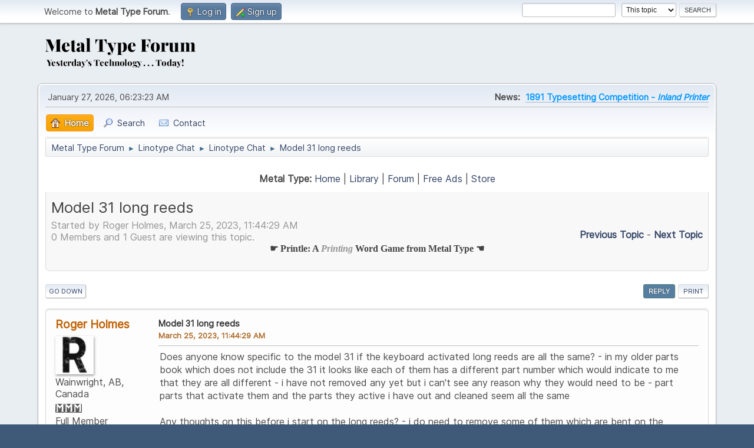

--- FILE ---
content_type: text/html; charset=UTF-8
request_url: https://metaltype.co.uk/forum/index.php/topic,4894.0.html
body_size: 14385
content:
<!DOCTYPE html>
<html lang="en-US">
<head>
	<meta charset="UTF-8">
	<link rel="stylesheet" href="https://metaltype.co.uk/forum/Themes/default/css/minified_fd1def23c4b68d3540cb5fe415972df2.css?smf216_1756364036">
	<style>#userstatus br, #userstatus a:first-child, #userstatus .smalltext {display: none;}
	#topic_header .lastpost {margin-right: 48px;}
	
						.sceditor-button-indent-left div {
							background: url('https://metaltype.co.uk/forum/Themes/default/images/bbc/indent-left.png');
						}
						.sceditor-button-indent-right div {
							background: url('https://metaltype.co.uk/forum/Themes/default/images/bbc/indent-right.png');
						}
						.sceditor-button-indent-both div {
							background: url('https://metaltype.co.uk/forum/Themes/default/images/bbc/indent-both.png');
						}
	
	img.avatar { max-width: 65px !important; max-height: 65px !important; }
	
	.postarea .bbc_img, .list_posts .bbc_img, .post .inner .bbc_img, form#reported_posts .bbc_img, #preview_body .bbc_img { max-width: min(100%,1200px); }
	
	</style>
	<script>
		var smf_theme_url = "https://metaltype.co.uk/forum/Themes/default";
		var smf_default_theme_url = "https://metaltype.co.uk/forum/Themes/default";
		var smf_images_url = "https://metaltype.co.uk/forum/Themes/default/images";
		var smf_smileys_url = "https://metaltype.co.uk/forum/Smileys";
		var smf_smiley_sets = "default,classic,aaron,akyhne,SoLoSMiLeYS1,fugue,alienine";
		var smf_smiley_sets_default = "default";
		var smf_avatars_url = "https://metaltype.co.uk/forum/avatars";
		var smf_scripturl = "https://metaltype.co.uk/forum/index.php?PHPSESSID=ab77664ca99a236a78c9b4b7ae4ae6c4&amp;";
		var smf_iso_case_folding = false;
		var smf_charset = "UTF-8";
		var smf_session_id = "e18706101364e999185d810d29424f70";
		var smf_session_var = "f3e562c";
		var smf_member_id = 0;
		var ajax_notification_text = 'Loading...';
		var help_popup_heading_text = 'A little lost? Let me explain:';
		var banned_text = 'Sorry Guest, you are banned from using this forum!';
		var smf_txt_expand = 'Expand';
		var smf_txt_shrink = 'Shrink';
		var smf_collapseAlt = 'Hide';
		var smf_expandAlt = 'Show';
		var smf_quote_expand = false;
		var allow_xhjr_credentials = false;
	</script>
	<script src="https://ajax.googleapis.com/ajax/libs/jquery/3.6.3/jquery.min.js"></script>
	<script src="https://metaltype.co.uk/forum/Themes/default/scripts/jquery.sceditor.bbcode.min.js?smf216_1756364036"></script>
	<script src="https://metaltype.co.uk/forum/Themes/default/scripts/jquery.atwho.min.js?smf216_1756364036" defer></script>
	<script src="https://metaltype.co.uk/forum/Themes/default/scripts/jquery.caret.min.js?smf216_1756364036" defer></script>
	<script src="https://metaltype.co.uk/forum/Themes/default/scripts/minified_75aaa148d663a6a50a137bcf5bf130cd.js?smf216_1756364036"></script>
	<script src="https://metaltype.co.uk/forum/Themes/default/scripts/minified_0c0b8a4b12ef1682ed1a917e7ac3beda.js?smf216_1756364036" defer></script>
	<script>
		var smf_smileys_url = 'https://metaltype.co.uk/forum/Smileys/default';
		var bbc_quote_from = 'Quote from';
		var bbc_quote = 'Quote';
		var bbc_search_on = 'on';
	var smf_you_sure ='Are you sure you want to do this?';
	</script>
	<title>Metal Type Forum - Linotype Chat - Model 31 long reeds</title>
	<meta name="viewport" content="width=device-width, initial-scale=1">
	<meta prefix="og: https://ogp.me/ns#" property="og:site_name" content="Metal Type Forum">
	<meta prefix="og: https://ogp.me/ns#" property="og:title" content="Model 31 long reeds">
	<meta name="keywords" content="letterpress,linotype,intertype,printing,nostalgia,printing,printers,monotype">
	<meta prefix="og: https://ogp.me/ns#" property="og:url" content="https://metaltype.co.uk/forum/index.php/topic,4894.0.html?PHPSESSID=ab77664ca99a236a78c9b4b7ae4ae6c4">
	<meta prefix="og: https://ogp.me/ns#" property="og:description" content="Does anyone know specific to the model 31 if the keyboard activated long reeds are all the same? - in my older parts book which does not include the 31 it looks like each of them has a different part number which would indicate to me that they are all ...">
	<meta name="description" content="Does anyone know specific to the model 31 if the keyboard activated long reeds are all the same? - in my older parts book which does not include the 31 it looks like each of them has a different part number which would indicate to me that they are all ...">
	<meta prefix="og: https://ogp.me/ns#" property="og:type" content="article">
	<meta prefix="article: https://ogp.me/ns/article#" property="article:published_time" content="2023-03-25T11:44:29">
	<meta prefix="article: https://ogp.me/ns/article#" property="article:modified_time" content="2023-03-25T11:52:21">
	<meta prefix="article: https://ogp.me/ns/article#" property="article:author" content="Roger Holmes">
	<meta prefix="article: https://ogp.me/ns/article#" property="article:section" content="Linotype Chat">
	<meta name="theme-color" content="#557EA0">
	<link rel="canonical" href="https://metaltype.co.uk/forum/index.php?topic=4894.0">
	<link rel="help" href="https://metaltype.co.uk/forum/index.php?PHPSESSID=ab77664ca99a236a78c9b4b7ae4ae6c4&amp;action=help">
	<link rel="contents" href="https://metaltype.co.uk/forum/index.php?PHPSESSID=ab77664ca99a236a78c9b4b7ae4ae6c4&amp;">
	<link rel="search" href="https://metaltype.co.uk/forum/index.php?PHPSESSID=ab77664ca99a236a78c9b4b7ae4ae6c4&amp;action=search">
	<link rel="alternate" type="application/rss+xml" title="Metal Type Forum - RSS" href="https://metaltype.co.uk/forum/index.php?PHPSESSID=ab77664ca99a236a78c9b4b7ae4ae6c4&amp;action=.xml;type=rss2;board=4">
	<link rel="alternate" type="application/atom+xml" title="Metal Type Forum - Atom" href="https://metaltype.co.uk/forum/index.php?PHPSESSID=ab77664ca99a236a78c9b4b7ae4ae6c4&amp;action=.xml;type=atom;board=4">
	<link rel="index" href="https://metaltype.co.uk/forum/index.php/board,4.0.html?PHPSESSID=ab77664ca99a236a78c9b4b7ae4ae6c4">
	<script type="text/javascript">
		$(document).ready(function() {

		var oTwitter = $('a[href*="twitter.com"][href*="/status"]');
		if (oTwitter.length > 0) {
			oTwitter.each(function() {
				var oHolder = $(this);
				var sStr = $(this).attr('href');
				var oStr = sStr;
				sStr = sStr.replace(/\/+$/, "");
				sStr = sStr.substr(sStr.lastIndexOf('/') + 1);
				$.getJSON("https://metaltype.co.uk/forum/tweet-cache.php?id=" + sStr + "&url=" + oStr, function(data) {
					oHolder.before(data.html);
				});
			});
		}

		});
	</script>
<script>window._epn = {campaign: 5338928843};</script>
<script src="https://epnt.ebay.com/static/epn-smart-tools.js"></script>
<script async src="https://epnt.ebay.com/static/epn-smart-tools.js"></script>
<script async src="https://fundingchoicesmessages.google.com/i/pub-1088358728041447?ers=1" nonce="4YDateVfgtJAIHMIx8cm-g"></script><script nonce="4YDateVfgtJAIHMIx8cm-g">(function() {function signalGooglefcPresent() {if (!window.frames['googlefcPresent']) {if (document.body) {const iframe = document.createElement('iframe'); iframe.style = 'width: 0; height: 0; border: none; z-index: -1000; left: -1000px; top: -1000px;'; iframe.style.display = 'none'; iframe.name = 'googlefcPresent'; document.body.appendChild(iframe);} else {setTimeout(signalGooglefcPresent, 0);}}}signalGooglefcPresent();})();</script>
	<!-- Google tag (gtag.js) -->
	<script async src="https://www.googletagmanager.com/gtag/js?id=G-4Z1RZ2LN7C"></script>
	<script>
	  window.dataLayer = window.dataLayer || [];
	  function gtag(){dataLayer.push(arguments);}
	  gtag('js', new Date());
	
	  gtag('config', 'G-4Z1RZ2LN7C');
	</script>
	
	<div id="fb-root"></div>
	<script async defer crossorigin="anonymous" src="https://connect.facebook.net/en_GB/sdk.js#xfbml=1&version=v20.0"></script><style>.vv_special { display:none; }</style>
	<link rel="icon" type="image/x-icon" href="/favicon.ico">
	<link rel="sitemap" type="application/xml" title="Sitemap" href="https://metaltype.co.uk/forum/sitemap.xml">
</head>
<body id="chrome" class="action_messageindex board_4">
<div id="footerfix">
	<div id="top_section">
		<div class="inner_wrap">
			<ul class="floatleft" id="top_info">
				<li class="welcome">
					Welcome to <strong>Metal Type Forum</strong>.
				</li>
				<li class="button_login">
					<a href="https://metaltype.co.uk/forum/index.php?PHPSESSID=ab77664ca99a236a78c9b4b7ae4ae6c4&amp;action=login" class="open" onclick="return reqOverlayDiv(this.href, 'Log in', 'login');">
						<span class="main_icons login"></span>
						<span class="textmenu">Log in</span>
					</a>
				</li>
				<li class="button_signup">
					<a href="https://metaltype.co.uk/forum/index.php?PHPSESSID=ab77664ca99a236a78c9b4b7ae4ae6c4&amp;action=signup" class="open">
						<span class="main_icons regcenter"></span>
						<span class="textmenu">Sign up</span>
					</a>
				</li>
			</ul>
			<form id="search_form" class="floatright" action="https://metaltype.co.uk/forum/index.php?PHPSESSID=ab77664ca99a236a78c9b4b7ae4ae6c4&amp;action=search2" method="post" accept-charset="UTF-8">
				<input type="search" name="search" value="">&nbsp;
				<select name="search_selection">
					<option value="all">Entire forum </option>
					<option value="topic" selected>This topic</option>
					<option value="board">This board</option>
				</select>
				<input type="hidden" name="sd_topic" value="4894">
				<input type="submit" name="search2" value="Search" class="button">
				<input type="hidden" name="advanced" value="0">
			</form>
		</div><!-- .inner_wrap -->
	</div><!-- #top_section -->
	<div id="header">
		<h1 class="forumtitle">
			<a id="top" href="https://metaltype.co.uk/forum/index.php?PHPSESSID=ab77664ca99a236a78c9b4b7ae4ae6c4&amp;"><img src="https://metaltype.co.uk/images/forumhead.jpg" alt="Metal Type Forum"></a>
		</h1>
		<div id="siteslogan"> </div>
	</div>
	<div id="wrapper">
		<div id="upper_section">
			<div id="inner_section">
				<div id="inner_wrap" class="hide_720">
					<div class="user">
						<time datetime="2026-01-27T06:23:23Z">January 27, 2026, 06:23:23 AM</time>
					</div>
					<div class="news">
						<h2>News: </h2>
						<p><a href="https://metaltype.co.uk/forum/index.php?PHPSESSID=ab77664ca99a236a78c9b4b7ae4ae6c4&amp;msg=8512" class="bbc_link"><b><span style="color: #0096FF;" class="bbc_color">1891 Typesetting Competition - <i>Inland Printer</i></span></b></a></p>
					</div>
				</div>
				<a class="mobile_user_menu">
					<span class="menu_icon"></span>
					<span class="text_menu">Main Menu</span>
				</a>
				<div id="main_menu">
					<div id="mobile_user_menu" class="popup_container">
						<div class="popup_window description">
							<div class="popup_heading">Main Menu
								<a href="javascript:void(0);" class="main_icons hide_popup"></a>
							</div>
							
					<ul class="dropmenu menu_nav">
						<li class="button_home">
							<a class="active" href="https://metaltype.co.uk/forum/index.php?PHPSESSID=ab77664ca99a236a78c9b4b7ae4ae6c4&amp;">
								<span class="main_icons home"></span><span class="textmenu">Home</span>
							</a>
						</li>
						<li class="button_search">
							<a href="https://metaltype.co.uk/forum/index.php?PHPSESSID=ab77664ca99a236a78c9b4b7ae4ae6c4&amp;action=search">
								<span class="main_icons search"></span><span class="textmenu">Search</span>
							</a>
						</li>
						<li class="button_contact">
							<a href="https://metaltype.co.uk/forum/index.php?PHPSESSID=ab77664ca99a236a78c9b4b7ae4ae6c4&amp;action=contact">
								<img src="https://metaltype.co.uk/forum/Themes/default/images/contact.png" alt=""><span class="textmenu">Contact</span>
							</a>
						</li>
					</ul><!-- .menu_nav -->
						</div>
					</div>
				</div>
				<div class="navigate_section">
					<ul>
						<li>
							<a href="https://metaltype.co.uk/forum/index.php?PHPSESSID=ab77664ca99a236a78c9b4b7ae4ae6c4&amp;"><span>Metal Type Forum</span></a>
						</li>
						<li>
							<span class="dividers"> &#9658; </span>
							<a href="https://metaltype.co.uk/forum/index.php?PHPSESSID=ab77664ca99a236a78c9b4b7ae4ae6c4&amp;#c8"><span>Linotype Chat</span></a>
						</li>
						<li>
							<span class="dividers"> &#9658; </span>
							<a href="https://metaltype.co.uk/forum/index.php/board,4.0.html?PHPSESSID=ab77664ca99a236a78c9b4b7ae4ae6c4"><span>Linotype Chat</span></a>
						</li>
						<li class="last">
							<span class="dividers"> &#9658; </span>
							<a href="https://metaltype.co.uk/forum/index.php/topic,4894.0.html?PHPSESSID=ab77664ca99a236a78c9b4b7ae4ae6c4"><span>Model 31 long reeds</span></a>
						</li>
					</ul>
				</div><!-- .navigate_section -->
			</div><!-- #inner_section -->
		</div><!-- #upper_section -->
		<div id="content_section">
			<div id="main_content_section"><center><br><strong><font size=3>Metal Type: </strong><a href=https://metaltype.co.uk/wpress/>Home</A> | <a href=https://metaltype.co.uk/wpress/library/>Library</A> | <a  href=https://metaltype.co.uk/forum/>Forum</A> |  <a  href=https://metaltype.co.uk/wpress/adverts/>Free Ads</A> | <a href=https://www.zazzle.com/metaltype?rf=238901601947596664>Store</A>
</font></strong></center><br>
		<div id="display_head" class="information">
			<h2 class="display_title">
				<span id="top_subject">Model 31 long reeds</span>
			</h2>
			<p>Started by Roger Holmes, March 25, 2023, 11:44:29 AM</p>
			<span class="nextlinks floatright"><a href="https://metaltype.co.uk/forum/index.php/topic,4894.0/prev_next,prev.html?PHPSESSID=ab77664ca99a236a78c9b4b7ae4ae6c4#new">Previous topic</a> - <a href="https://metaltype.co.uk/forum/index.php/topic,4894.0/prev_next,next.html?PHPSESSID=ab77664ca99a236a78c9b4b7ae4ae6c4#new">Next topic</a></span>
			<p>0 Members and 1 Guest are viewing this topic.
			</p><center>
<a href="https://metaltype.co.uk/s/vrnm7"><p style="font-family: 'Libre Baskerville', Georgia, Times, serif; font-size:16px; text-align:center;"><strong>&#9755; Printle: A </strong><em>Printing</em> <strong>Word Game from Metal Type &#9754;</strong></p><br /></center>
		</div><!-- #display_head -->
		
		<div class="pagesection top">
			
		<div class="buttonlist floatright">
			
				<a class="button button_strip_reply active" href="https://metaltype.co.uk/forum/index.php?PHPSESSID=ab77664ca99a236a78c9b4b7ae4ae6c4&amp;action=post;topic=4894.0;last_msg=8206" >Reply</a>
				<a class="button button_strip_print" href="https://metaltype.co.uk/forum/index.php?PHPSESSID=ab77664ca99a236a78c9b4b7ae4ae6c4&amp;action=printpage;topic=4894.0"  rel="nofollow">Print</a>
		</div>
			 
			<div class="pagelinks floatleft">
				<a href="#bot" class="button">Go Down</a>
				
			</div>
		<div class="mobile_buttons floatright">
			<a class="button mobile_act">User actions</a>
			
		</div>
		</div>
		<div id="forumposts">
			<form action="https://metaltype.co.uk/forum/index.php?PHPSESSID=ab77664ca99a236a78c9b4b7ae4ae6c4&amp;action=quickmod2;topic=4894.0" method="post" accept-charset="UTF-8" name="quickModForm" id="quickModForm" onsubmit="return oQuickModify.bInEditMode ? oQuickModify.modifySave('e18706101364e999185d810d29424f70', 'f3e562c') : false">
				<div class="windowbg" id="msg8163">
					
					<div class="post_wrapper">
						<div class="poster">
							<h4>
								<a href="https://metaltype.co.uk/forum/index.php?PHPSESSID=ab77664ca99a236a78c9b4b7ae4ae6c4&amp;action=profile;u=87893" title="View the profile of Roger Holmes">Roger Holmes</a>
							</h4>
							<ul class="user_info">
								<li class="avatar">
									<a href="https://metaltype.co.uk/forum/index.php?PHPSESSID=ab77664ca99a236a78c9b4b7ae4ae6c4&amp;action=profile;u=87893"><img class="avatar" src="https://metaltype.co.uk/forum/avatars/Distressed/R.png" data-adi="avatar shadow" title="View the profile of Roger Holmes" alt="avatar_Roger Holmes" /></a>
								</li>
								<li class="custom cust_loca">Wainwright, AB, Canada</li>
								<li class="icons"><img src="https://metaltype.co.uk/forum/Themes/default/images/membericons/m.gif" alt="*"><img src="https://metaltype.co.uk/forum/Themes/default/images/membericons/m.gif" alt="*"><img src="https://metaltype.co.uk/forum/Themes/default/images/membericons/m.gif" alt="*"></li>
								<li class="postgroup">Full Member</li>
								<li class="poster_ip">Logged</li>
							</ul>
						</div><!-- .poster -->
						<div class="postarea">
							<div class="keyinfo">
								<div id="subject_8163" class="subject_title">
									<a href="https://metaltype.co.uk/forum/index.php?PHPSESSID=ab77664ca99a236a78c9b4b7ae4ae6c4&amp;msg=8163" rel="nofollow">Model 31 long reeds</a>
								</div>
								
								<div class="postinfo">
									<span class="messageicon"  style="position: absolute; z-index: -1;">
										<img src="https://metaltype.co.uk/forum/Themes/default/images/post/xx.png" alt="">
									</span>
									<a href="https://metaltype.co.uk/forum/index.php?PHPSESSID=ab77664ca99a236a78c9b4b7ae4ae6c4&amp;msg=8163" rel="nofollow" title="Model 31 long reeds" class="smalltext">March 25, 2023, 11:44:29 AM</a>
									<span class="spacer"></span>
									<span class="smalltext modified floatright" id="modified_8163">
									</span>
								</div>
								<div id="msg_8163_quick_mod"></div>
							</div><!-- .keyinfo -->
							<div class="post">
								<div class="inner" data-msgid="8163" id="msg_8163">
									Does anyone know specific to the model 31 if the keyboard activated long reeds are all the same? - in my older parts book which does not include the 31 it looks like each of them has a different part number which would indicate to me that they are all different - i have not removed any yet but i can&#39;t see any reason why they would need to be - part parts that activate them and the parts they active i have out and cleaned seem all the same<br><br>Any thoughts on this before i start on the long reeds? - i do need to remove some of them which are bent on the bottom from swinging out the keyboard <br>
								</div>
							</div><!-- .post -->
							<div class="under_message">
								<ul class="floatleft">
								</ul>
		<ul class="quickbuttons quickbuttons_post">
			<li>
				<a href="https://metaltype.co.uk/forum/index.php?PHPSESSID=ab77664ca99a236a78c9b4b7ae4ae6c4&amp;action=post;quote=8163;topic=4894" onclick="return oQuickReply.quote(8163);">
					<span class="main_icons quote"></span>Quote
				</a>
			</li>
			<li id="quoteSelected_8163" style="display:none">
				<a href="javascript:void(0)">
					<span class="main_icons quote_selected"></span>Quote selected text
				</a>
			</li>
		</ul><!-- .quickbuttons -->
							</div><!-- .under_message -->
						</div><!-- .postarea -->
						<div class="moderatorbar">
						</div><!-- .moderatorbar -->
					</div><!-- .post_wrapper -->
				</div><!-- $message[css_class] -->
				<hr class="post_separator">
				<div class="windowbg">
					
	
					<div align="center"><script async src="https://pagead2.googlesyndication.com/pagead/js/adsbygoogle.js?client=ca-pub-1088358728041447"
     crossorigin="anonymous"></script>
<!-- Forum Messages -->
<ins class="adsbygoogle"
     style="display:block"
     data-ad-client="ca-pub-1088358728041447"
     data-ad-slot="8250924296"
     data-ad-format="auto"
     data-full-width-responsive="true"></ins>
<script>
     (adsbygoogle = window.adsbygoogle || []).push({});
</script></div>
	
				
				</div>
				<hr class="post_separator" />
			
				<div class="windowbg" id="msg8166">
					
					
					<div class="post_wrapper">
						<div class="poster">
							<h4>
								<a href="https://metaltype.co.uk/forum/index.php?PHPSESSID=ab77664ca99a236a78c9b4b7ae4ae6c4&amp;action=profile;u=56" title="View the profile of Mechanic">Mechanic</a>
							</h4>
							<ul class="user_info">
								<li class="membergroup">Global Moderator</li>
								<li class="avatar">
									<a href="https://metaltype.co.uk/forum/index.php?PHPSESSID=ab77664ca99a236a78c9b4b7ae4ae6c4&amp;action=profile;u=56"><img class="avatar" src="https://metaltype.co.uk/forum/avatars/Faces/Moderator.gif" data-adi="avatar shadow" title="View the profile of Mechanic" alt="avatar_Mechanic" /></a>
								</li>
								<li class="custom cust_loca">AUSTRALIA</li>
								<li class="icons"><img src="https://metaltype.co.uk/forum/Themes/default/images/membericons/iconmod.png" alt="*"><img src="https://metaltype.co.uk/forum/Themes/default/images/membericons/iconmod.png" alt="*"><img src="https://metaltype.co.uk/forum/Themes/default/images/membericons/iconmod.png" alt="*"><img src="https://metaltype.co.uk/forum/Themes/default/images/membericons/iconmod.png" alt="*"><img src="https://metaltype.co.uk/forum/Themes/default/images/membericons/iconmod.png" alt="*"></li>
								<li class="blurb">Linotype Mechanic</li>
								<li class="poster_ip">Logged</li>
							</ul>
						</div><!-- .poster -->
						<div class="postarea">
							<div class="keyinfo">
								<div id="subject_8166" class="subject_title">
									<a href="https://metaltype.co.uk/forum/index.php?PHPSESSID=ab77664ca99a236a78c9b4b7ae4ae6c4&amp;msg=8166" rel="nofollow">Re: Model 31 long reeds</a>
								</div>
								<span class="page_number floatright">#1</span>
								<div class="postinfo">
									<span class="messageicon"  style="position: absolute; z-index: -1;">
										<img src="https://metaltype.co.uk/forum/Themes/default/images/post/xx.png" alt="">
									</span>
									<a href="https://metaltype.co.uk/forum/index.php?PHPSESSID=ab77664ca99a236a78c9b4b7ae4ae6c4&amp;msg=8166" rel="nofollow" title="Reply #1 - Re: Model 31 long reeds" class="smalltext">March 26, 2023, 12:05:52 AM</a>
									<span class="spacer"></span>
									<span class="smalltext modified floatright" id="modified_8166">
									</span>
								</div>
								<div id="msg_8166_quick_mod"></div>
							</div><!-- .keyinfo -->
							<div class="post">
								<div class="inner" data-msgid="8166" id="msg_8166">
									Go to archive.org Search for Linotype and download catalogue 51.&nbsp; Don&#39;t use the waybackmachine search <br>A lot of the rods are the same but there are differences you need to keep them in order. If it is equipped with the first channel e then that rod is different 
								</div>
							</div><!-- .post -->
							<div class="under_message">
								<ul class="floatleft">
								</ul>
		<ul class="quickbuttons quickbuttons_post">
			<li>
				<a href="https://metaltype.co.uk/forum/index.php?PHPSESSID=ab77664ca99a236a78c9b4b7ae4ae6c4&amp;action=post;quote=8166;topic=4894" onclick="return oQuickReply.quote(8166);">
					<span class="main_icons quote"></span>Quote
				</a>
			</li>
			<li id="quoteSelected_8166" style="display:none">
				<a href="javascript:void(0)">
					<span class="main_icons quote_selected"></span>Quote selected text
				</a>
			</li>
		</ul><!-- .quickbuttons -->
							</div><!-- .under_message -->
						</div><!-- .postarea -->
						<div class="moderatorbar">
							<div class="signature" id="msg_8166_signature">
								George Finn (Mechanic)<br />Gold Coast<br />Queensland<br />AUSTRALIA
							</div>
						</div><!-- .moderatorbar -->
					</div><!-- .post_wrapper -->
				</div><!-- $message[css_class] -->
				<hr class="post_separator">
				<div class="windowbg" id="msg8167">
					
					
					<div class="post_wrapper">
						<div class="poster">
							<h4>
								<a href="https://metaltype.co.uk/forum/index.php?PHPSESSID=ab77664ca99a236a78c9b4b7ae4ae6c4&amp;action=profile;u=1" title="View the profile of Dave Hughes">Dave Hughes</a>
							</h4>
							<ul class="user_info">
								<li class="membergroup">Administrator</li>
								<li class="avatar">
									<a href="https://metaltype.co.uk/forum/index.php?PHPSESSID=ab77664ca99a236a78c9b4b7ae4ae6c4&amp;action=profile;u=1"><img class="avatar" src="https://metaltype.co.uk/forum/avatars/Faces/ALLCAPS.gif" data-adi="avatar shadow" title="View the profile of Dave Hughes" alt="avatar_Dave Hughes" /></a>
								</li>
								<li class="custom cust_loca">York, UK</li>
								<li class="icons"><img src="https://metaltype.co.uk/forum/Themes/default/images/membericons/starred2.gif" alt="*"><img src="https://metaltype.co.uk/forum/Themes/default/images/membericons/starred2.gif" alt="*"><img src="https://metaltype.co.uk/forum/Themes/default/images/membericons/starred2.gif" alt="*"><img src="https://metaltype.co.uk/forum/Themes/default/images/membericons/starred2.gif" alt="*"><img src="https://metaltype.co.uk/forum/Themes/default/images/membericons/starred2.gif" alt="*"></li>
								<li class="poster_ip">Logged</li>
							</ul>
						</div><!-- .poster -->
						<div class="postarea">
							<div class="keyinfo">
								<div id="subject_8167" class="subject_title">
									<a href="https://metaltype.co.uk/forum/index.php?PHPSESSID=ab77664ca99a236a78c9b4b7ae4ae6c4&amp;msg=8167" rel="nofollow">Re: Model 31 long reeds</a>
								</div>
								<span class="page_number floatright">#2</span>
								<div class="postinfo">
									<span class="messageicon"  style="position: absolute; z-index: -1;">
										<img src="https://metaltype.co.uk/forum/Themes/default/images/post/xx.png" alt="">
									</span>
									<a href="https://metaltype.co.uk/forum/index.php?PHPSESSID=ab77664ca99a236a78c9b4b7ae4ae6c4&amp;msg=8167" rel="nofollow" title="Reply #2 - Re: Model 31 long reeds" class="smalltext">March 26, 2023, 07:44:48 AM</a>
									<span class="spacer"></span>
									<span class="smalltext modified floatright" id="modified_8167">
									</span>
								</div>
								<div id="msg_8167_quick_mod"></div>
							</div><!-- .keyinfo -->
							<div class="post">
								<div class="inner" data-msgid="8167" id="msg_8167">
									If this is the catalogue you are referring to George, it looks like page 44.<br><br>
 <embed width="640" height="340"  src="https://archive.org/download/LinotypePartsCatalogNo51AssemblingDistributingPt1/linotype-catalog-51-741-51-F-QQ-7-5X-1952-assembling-distributing-5-29-30-31-32-part1of2-600dpijpg_text.pdf" type="application/pdf"></embed>
<br /><a href="https://archive.org/download/LinotypePartsCatalogNo51AssemblingDistributingPt1/linotype-catalog-51-741-51-F-QQ-7-5X-1952-assembling-distributing-5-29-30-31-32-part1of2-600dpijpg_text.pdf" class="bbc_link" target="_blank" rel="noopener">https://archive.org/download/LinotypePartsCatalogNo51AssemblingDistributingPt1/linotype-catalog-51-741-51-F-QQ-7-5X-1952-assembling-distributing-5-29-30-31-32-part1of2-600dpijpg_text.pdf</a>
								</div>
							</div><!-- .post -->
							<div class="under_message">
								<ul class="floatleft">
								</ul>
		<ul class="quickbuttons quickbuttons_post">
			<li>
				<a href="https://metaltype.co.uk/forum/index.php?PHPSESSID=ab77664ca99a236a78c9b4b7ae4ae6c4&amp;action=post;quote=8167;topic=4894" onclick="return oQuickReply.quote(8167);">
					<span class="main_icons quote"></span>Quote
				</a>
			</li>
			<li id="quoteSelected_8167" style="display:none">
				<a href="javascript:void(0)">
					<span class="main_icons quote_selected"></span>Quote selected text
				</a>
			</li>
		</ul><!-- .quickbuttons -->
							</div><!-- .under_message -->
						</div><!-- .postarea -->
						<div class="moderatorbar">
							<div class="signature" id="msg_8167_signature">
								<div class="centertext"><div class="inline_block"><span style="font-size: 12pt;" class="bbc_size"><span style="color: #0096FF;" class="bbc_color"><span style="font-family: Verdana;" class="bbc_font">Metal Type Free Ads: <a href="https://metaltype.co.uk/wpress/adverts/" class="bbc_link" target="_blank" rel="noopener"><b>For Sale or Wanted</b></a></span></span></span></div></div><hr><div class="centertext"><div class="inline_block"><span style="font-size: 12pt;" class="bbc_size"><span style="color: blueviolet;" class="bbc_color"><span style="font-family: Verdana;" class="bbc_font"><i>Want to keep in touch?</i> <a href="https://metaltype.co.uk/s/09imo" class="bbc_link" target="_blank" rel="noopener"><b>Subscribe to our Newsletter</b></a></span></span></span></div></div>
							</div>
						</div><!-- .moderatorbar -->
					</div><!-- .post_wrapper -->
				</div><!-- $message[css_class] -->
				<hr class="post_separator">
				<div class="windowbg">
					
	
					<div align="center"><script async src="https://pagead2.googlesyndication.com/pagead/js/adsbygoogle.js?client=ca-pub-1088358728041447"
     crossorigin="anonymous"></script>
<!-- Forum Messages -->
<ins class="adsbygoogle"
     style="display:block"
     data-ad-client="ca-pub-1088358728041447"
     data-ad-slot="8250924296"
     data-ad-format="auto"
     data-full-width-responsive="true"></ins>
<script>
     (adsbygoogle = window.adsbygoogle || []).push({});
</script></div>
	
				
				</div>
				<hr class="post_separator" />
			
				<div class="windowbg" id="msg8176">
					
					
					<div class="post_wrapper">
						<div class="poster">
							<h4>
								<a href="https://metaltype.co.uk/forum/index.php?PHPSESSID=ab77664ca99a236a78c9b4b7ae4ae6c4&amp;action=profile;u=56" title="View the profile of Mechanic">Mechanic</a>
							</h4>
							<ul class="user_info">
								<li class="membergroup">Global Moderator</li>
								<li class="avatar">
									<a href="https://metaltype.co.uk/forum/index.php?PHPSESSID=ab77664ca99a236a78c9b4b7ae4ae6c4&amp;action=profile;u=56"><img class="avatar" src="https://metaltype.co.uk/forum/avatars/Faces/Moderator.gif" data-adi="avatar shadow" title="View the profile of Mechanic" alt="avatar_Mechanic" /></a>
								</li>
								<li class="custom cust_loca">AUSTRALIA</li>
								<li class="icons"><img src="https://metaltype.co.uk/forum/Themes/default/images/membericons/iconmod.png" alt="*"><img src="https://metaltype.co.uk/forum/Themes/default/images/membericons/iconmod.png" alt="*"><img src="https://metaltype.co.uk/forum/Themes/default/images/membericons/iconmod.png" alt="*"><img src="https://metaltype.co.uk/forum/Themes/default/images/membericons/iconmod.png" alt="*"><img src="https://metaltype.co.uk/forum/Themes/default/images/membericons/iconmod.png" alt="*"></li>
								<li class="blurb">Linotype Mechanic</li>
								<li class="poster_ip">Logged</li>
							</ul>
						</div><!-- .poster -->
						<div class="postarea">
							<div class="keyinfo">
								<div id="subject_8176" class="subject_title">
									<a href="https://metaltype.co.uk/forum/index.php?PHPSESSID=ab77664ca99a236a78c9b4b7ae4ae6c4&amp;msg=8176" rel="nofollow">Re: Model 31 long reeds</a>
								</div>
								<span class="page_number floatright">#3</span>
								<div class="postinfo">
									<span class="messageicon"  style="position: absolute; z-index: -1;">
										<img src="https://metaltype.co.uk/forum/Themes/default/images/post/xx.png" alt="">
									</span>
									<a href="https://metaltype.co.uk/forum/index.php?PHPSESSID=ab77664ca99a236a78c9b4b7ae4ae6c4&amp;msg=8176" rel="nofollow" title="Reply #3 - Re: Model 31 long reeds" class="smalltext">March 27, 2023, 10:00:38 AM</a>
									<span class="spacer"></span>
									<span class="smalltext modified floatright" id="modified_8176">
									</span>
								</div>
								<div id="msg_8176_quick_mod"></div>
							</div><!-- .keyinfo -->
							<div class="post">
								<div class="inner" data-msgid="8176" id="msg_8176">
									Correct catalogue wrong page. Page 32 and 33
								</div>
							</div><!-- .post -->
							<div class="under_message">
								<ul class="floatleft">
								</ul>
		<ul class="quickbuttons quickbuttons_post">
			<li>
				<a href="https://metaltype.co.uk/forum/index.php?PHPSESSID=ab77664ca99a236a78c9b4b7ae4ae6c4&amp;action=post;quote=8176;topic=4894" onclick="return oQuickReply.quote(8176);">
					<span class="main_icons quote"></span>Quote
				</a>
			</li>
			<li id="quoteSelected_8176" style="display:none">
				<a href="javascript:void(0)">
					<span class="main_icons quote_selected"></span>Quote selected text
				</a>
			</li>
		</ul><!-- .quickbuttons -->
							</div><!-- .under_message -->
						</div><!-- .postarea -->
						<div class="moderatorbar">
							<div class="signature" id="msg_8176_signature">
								George Finn (Mechanic)<br />Gold Coast<br />Queensland<br />AUSTRALIA
							</div>
						</div><!-- .moderatorbar -->
					</div><!-- .post_wrapper -->
				</div><!-- $message[css_class] -->
				<hr class="post_separator">
				<div class="windowbg" id="msg8180">
					
					
					<div class="post_wrapper">
						<div class="poster">
							<h4>
								<a href="https://metaltype.co.uk/forum/index.php?PHPSESSID=ab77664ca99a236a78c9b4b7ae4ae6c4&amp;action=profile;u=75172" title="View the profile of interrobang">interrobang</a>
							</h4>
							<ul class="user_info">
								<li class="avatar">
									<a href="https://metaltype.co.uk/forum/index.php?PHPSESSID=ab77664ca99a236a78c9b4b7ae4ae6c4&amp;action=profile;u=75172"><img class="avatar" src="https://secure.gravatar.com/avatar/04df363acd4def2a3b73e15b7fdcba76?rating=PG&default=mm&s=65" data-adi="avatar shadow" title="View the profile of interrobang" alt="avatar_interrobang" /></a>
								</li>
								<li class="custom cust_loca">Boston, Massachusetts</li>
								<li class="icons"><img src="https://metaltype.co.uk/forum/Themes/default/images/membericons/m.gif" alt="*"><img src="https://metaltype.co.uk/forum/Themes/default/images/membericons/m.gif" alt="*"><img src="https://metaltype.co.uk/forum/Themes/default/images/membericons/m.gif" alt="*"><img src="https://metaltype.co.uk/forum/Themes/default/images/membericons/m.gif" alt="*"></li>
								<li class="postgroup">Forum Adept</li>
								<li class="poster_ip">Logged</li>
							</ul>
						</div><!-- .poster -->
						<div class="postarea">
							<div class="keyinfo">
								<div id="subject_8180" class="subject_title">
									<a href="https://metaltype.co.uk/forum/index.php?PHPSESSID=ab77664ca99a236a78c9b4b7ae4ae6c4&amp;msg=8180" rel="nofollow">Re: Model 31 long reeds</a>
								</div>
								<span class="page_number floatright">#4</span>
								<div class="postinfo">
									<span class="messageicon"  style="position: absolute; z-index: -1;">
										<img src="https://metaltype.co.uk/forum/Themes/default/images/post/xx.png" alt="">
									</span>
									<a href="https://metaltype.co.uk/forum/index.php?PHPSESSID=ab77664ca99a236a78c9b4b7ae4ae6c4&amp;msg=8180" rel="nofollow" title="Reply #4 - Re: Model 31 long reeds" class="smalltext">March 28, 2023, 01:16:51 PM</a>
									<span class="spacer"></span>
									<span class="smalltext modified floatright" id="modified_8180">
									</span>
								</div>
								<div id="msg_8180_quick_mod"></div>
							</div><!-- .keyinfo -->
							<div class="post">
								<div class="inner" data-msgid="8180" id="msg_8180">
									Reference for a Model 31 is on pp 50–51 of Catalog 51.<br><br>Depending on the machine serial number, on an early Model 31 it appears there are seven different rods from H-4083–89, and on later serials, over 16 (I lost count).
								</div>
							</div><!-- .post -->
							<div class="under_message">
								<ul class="floatleft">
								</ul>
		<ul class="quickbuttons quickbuttons_post">
			<li>
				<a href="https://metaltype.co.uk/forum/index.php?PHPSESSID=ab77664ca99a236a78c9b4b7ae4ae6c4&amp;action=post;quote=8180;topic=4894" onclick="return oQuickReply.quote(8180);">
					<span class="main_icons quote"></span>Quote
				</a>
			</li>
			<li id="quoteSelected_8180" style="display:none">
				<a href="javascript:void(0)">
					<span class="main_icons quote_selected"></span>Quote selected text
				</a>
			</li>
		</ul><!-- .quickbuttons -->
							</div><!-- .under_message -->
						</div><!-- .postarea -->
						<div class="moderatorbar">
							<div class="signature" id="msg_8180_signature">
								mjb<br><br>interrobang letterpress<br>18R Kenton Road<br>Jamaica Plain, Massachusetts 02130 <br>617-522-4236<br>interrobangletterpress.com<br>linotypesetting.com<br>typographybooks.com
							</div>
						</div><!-- .moderatorbar -->
					</div><!-- .post_wrapper -->
				</div><!-- $message[css_class] -->
				<hr class="post_separator">
				<div class="windowbg">
					
	
					<div align="center"><script async src="https://pagead2.googlesyndication.com/pagead/js/adsbygoogle.js?client=ca-pub-1088358728041447"
     crossorigin="anonymous"></script>
<!-- Forum Messages -->
<ins class="adsbygoogle"
     style="display:block"
     data-ad-client="ca-pub-1088358728041447"
     data-ad-slot="8250924296"
     data-ad-format="auto"
     data-full-width-responsive="true"></ins>
<script>
     (adsbygoogle = window.adsbygoogle || []).push({});
</script></div>
	
				
				</div>
				<hr class="post_separator" />
			
				<div class="windowbg" id="msg8181">
					
					
					<div class="post_wrapper">
						<div class="poster">
							<h4>
								<a href="https://metaltype.co.uk/forum/index.php?PHPSESSID=ab77664ca99a236a78c9b4b7ae4ae6c4&amp;action=profile;u=87691" title="View the profile of KPMartin">KPMartin</a>
							</h4>
							<ul class="user_info">
								<li class="avatar">
									<a href="https://metaltype.co.uk/forum/index.php?PHPSESSID=ab77664ca99a236a78c9b4b7ae4ae6c4&amp;action=profile;u=87691"><img class="avatar" src="https://metaltype.co.uk/forum/avatars/Smiley/konusal_011.gif" data-adi="avatar shadow" title="View the profile of KPMartin" alt="avatar_KPMartin" /></a>
								</li>
								<li class="custom cust_loca">Canada</li>
								<li class="icons"><img src="https://metaltype.co.uk/forum/Themes/default/images/membericons/m.gif" alt="*"><img src="https://metaltype.co.uk/forum/Themes/default/images/membericons/m.gif" alt="*"><img src="https://metaltype.co.uk/forum/Themes/default/images/membericons/m.gif" alt="*"><img src="https://metaltype.co.uk/forum/Themes/default/images/membericons/m.gif" alt="*"><img src="https://metaltype.co.uk/forum/Themes/default/images/membericons/m.gif" alt="*"></li>
								<li class="postgroup">Senior Member</li>
								<li class="poster_ip">Logged</li>
							</ul>
						</div><!-- .poster -->
						<div class="postarea">
							<div class="keyinfo">
								<div id="subject_8181" class="subject_title">
									<a href="https://metaltype.co.uk/forum/index.php?PHPSESSID=ab77664ca99a236a78c9b4b7ae4ae6c4&amp;msg=8181" rel="nofollow">Re: Model 31 long reeds</a>
								</div>
								<span class="page_number floatright">#5</span>
								<div class="postinfo">
									<span class="messageicon"  style="position: absolute; z-index: -1;">
										<img src="https://metaltype.co.uk/forum/Themes/default/images/post/xx.png" alt="">
									</span>
									<a href="https://metaltype.co.uk/forum/index.php?PHPSESSID=ab77664ca99a236a78c9b4b7ae4ae6c4&amp;msg=8181" rel="nofollow" title="Reply #5 - Re: Model 31 long reeds" class="smalltext">March 29, 2023, 12:10:32 AM</a>
									<span class="spacer"></span>
									<span class="smalltext modified floatright" id="modified_8181">
									</span>
								</div>
								<div id="msg_8181_quick_mod"></div>
							</div><!-- .keyinfo -->
							<div class="post">
								<div class="inner" data-msgid="8181" id="msg_8181">
									The reeds on the model 7 I work on are stamped with the channel numbers they can be used in. I think the only difference between them is their slight lateral bends, which allow them to slide up and down smoothly even though the magazine channels do not quite line up with the keyboard cams.<br><br>I had to repair one that had broken in the same manner you describe. I thought I had made an entry in my blog about that repair but it turns out I never wrote that one. The impression I got while doing the repair is that the reeds are hardened steel, perhaps zinc-plated. I cut it off above the area where it slides in any guide and welded on a new stub end, which I then shaped to match the old one. In retrospect, brazing on the new piece would have been much easier.<br><br>Swinging out the keyboard is really easy, but you have to make sure that there are no raised lower reeds when you do it because they will bend or break either themselves or the upper reeds.
								</div>
							</div><!-- .post -->
							<div class="under_message">
								<ul class="floatleft">
								</ul>
		<ul class="quickbuttons quickbuttons_post">
			<li>
				<a href="https://metaltype.co.uk/forum/index.php?PHPSESSID=ab77664ca99a236a78c9b4b7ae4ae6c4&amp;action=post;quote=8181;topic=4894" onclick="return oQuickReply.quote(8181);">
					<span class="main_icons quote"></span>Quote
				</a>
			</li>
			<li id="quoteSelected_8181" style="display:none">
				<a href="javascript:void(0)">
					<span class="main_icons quote_selected"></span>Quote selected text
				</a>
			</li>
		</ul><!-- .quickbuttons -->
							</div><!-- .under_message -->
						</div><!-- .postarea -->
						<div class="moderatorbar">
						</div><!-- .moderatorbar -->
					</div><!-- .post_wrapper -->
				</div><!-- $message[css_class] -->
				<hr class="post_separator">
				<div class="windowbg" id="msg8189">
					
					
					<div class="post_wrapper">
						<div class="poster">
							<h4>
								<a href="https://metaltype.co.uk/forum/index.php?PHPSESSID=ab77664ca99a236a78c9b4b7ae4ae6c4&amp;action=profile;u=87893" title="View the profile of Roger Holmes">Roger Holmes</a>
							</h4>
							<ul class="user_info">
								<li class="avatar">
									<a href="https://metaltype.co.uk/forum/index.php?PHPSESSID=ab77664ca99a236a78c9b4b7ae4ae6c4&amp;action=profile;u=87893"><img class="avatar" src="https://metaltype.co.uk/forum/avatars/Distressed/R.png" data-adi="avatar shadow" title="View the profile of Roger Holmes" alt="avatar_Roger Holmes" /></a>
								</li>
								<li class="custom cust_loca">Wainwright, AB, Canada</li>
								<li class="icons"><img src="https://metaltype.co.uk/forum/Themes/default/images/membericons/m.gif" alt="*"><img src="https://metaltype.co.uk/forum/Themes/default/images/membericons/m.gif" alt="*"><img src="https://metaltype.co.uk/forum/Themes/default/images/membericons/m.gif" alt="*"></li>
								<li class="postgroup">Full Member</li>
								<li class="poster_ip">Logged</li>
							</ul>
						</div><!-- .poster -->
						<div class="postarea">
							<div class="keyinfo">
								<div id="subject_8189" class="subject_title">
									<a href="https://metaltype.co.uk/forum/index.php?PHPSESSID=ab77664ca99a236a78c9b4b7ae4ae6c4&amp;msg=8189" rel="nofollow">Re: Model 31 long reeds</a>
								</div>
								<span class="page_number floatright">#6</span>
								<div class="postinfo">
									<span class="messageicon"  style="position: absolute; z-index: -1;">
										<img src="https://metaltype.co.uk/forum/Themes/default/images/post/xx.png" alt="">
									</span>
									<a href="https://metaltype.co.uk/forum/index.php?PHPSESSID=ab77664ca99a236a78c9b4b7ae4ae6c4&amp;msg=8189" rel="nofollow" title="Reply #6 - Re: Model 31 long reeds" class="smalltext">March 30, 2023, 10:38:15 PM</a>
									<span class="spacer"></span>
									<span class="smalltext modified floatright" id="modified_8189">
									</span>
								</div>
								<div id="msg_8189_quick_mod"></div>
							</div><!-- .keyinfo -->
							<div class="post">
								<div class="inner" data-msgid="8189" id="msg_8189">
									Guys - thanks for the comments - this is helpful <br><br><a href="https://metaltype.co.uk/forum/index.php?PHPSESSID=ab77664ca99a236a78c9b4b7ae4ae6c4&amp;action=profile;u=87691" class="mention" data-mention="87691">@KPMartin</a> where in Canada are you? - i am in alberta
								</div>
							</div><!-- .post -->
							<div class="under_message">
								<ul class="floatleft">
								</ul>
		<ul class="quickbuttons quickbuttons_post">
			<li>
				<a href="https://metaltype.co.uk/forum/index.php?PHPSESSID=ab77664ca99a236a78c9b4b7ae4ae6c4&amp;action=post;quote=8189;topic=4894" onclick="return oQuickReply.quote(8189);">
					<span class="main_icons quote"></span>Quote
				</a>
			</li>
			<li id="quoteSelected_8189" style="display:none">
				<a href="javascript:void(0)">
					<span class="main_icons quote_selected"></span>Quote selected text
				</a>
			</li>
		</ul><!-- .quickbuttons -->
							</div><!-- .under_message -->
						</div><!-- .postarea -->
						<div class="moderatorbar">
						</div><!-- .moderatorbar -->
					</div><!-- .post_wrapper -->
				</div><!-- $message[css_class] -->
				<hr class="post_separator">
				<div class="windowbg">
					
	
					<div align="center"><script async src="https://pagead2.googlesyndication.com/pagead/js/adsbygoogle.js?client=ca-pub-1088358728041447"
     crossorigin="anonymous"></script>
<!-- Forum Messages -->
<ins class="adsbygoogle"
     style="display:block"
     data-ad-client="ca-pub-1088358728041447"
     data-ad-slot="8250924296"
     data-ad-format="auto"
     data-full-width-responsive="true"></ins>
<script>
     (adsbygoogle = window.adsbygoogle || []).push({});
</script></div>
	
				
				</div>
				<hr class="post_separator" />
			
				<div class="windowbg" id="msg8196">
					
					
					<div class="post_wrapper">
						<div class="poster">
							<h4>
								<a href="https://metaltype.co.uk/forum/index.php?PHPSESSID=ab77664ca99a236a78c9b4b7ae4ae6c4&amp;action=profile;u=87691" title="View the profile of KPMartin">KPMartin</a>
							</h4>
							<ul class="user_info">
								<li class="avatar">
									<a href="https://metaltype.co.uk/forum/index.php?PHPSESSID=ab77664ca99a236a78c9b4b7ae4ae6c4&amp;action=profile;u=87691"><img class="avatar" src="https://metaltype.co.uk/forum/avatars/Smiley/konusal_011.gif" data-adi="avatar shadow" title="View the profile of KPMartin" alt="avatar_KPMartin" /></a>
								</li>
								<li class="custom cust_loca">Canada</li>
								<li class="icons"><img src="https://metaltype.co.uk/forum/Themes/default/images/membericons/m.gif" alt="*"><img src="https://metaltype.co.uk/forum/Themes/default/images/membericons/m.gif" alt="*"><img src="https://metaltype.co.uk/forum/Themes/default/images/membericons/m.gif" alt="*"><img src="https://metaltype.co.uk/forum/Themes/default/images/membericons/m.gif" alt="*"><img src="https://metaltype.co.uk/forum/Themes/default/images/membericons/m.gif" alt="*"></li>
								<li class="postgroup">Senior Member</li>
								<li class="poster_ip">Logged</li>
							</ul>
						</div><!-- .poster -->
						<div class="postarea">
							<div class="keyinfo">
								<div id="subject_8196" class="subject_title">
									<a href="https://metaltype.co.uk/forum/index.php?PHPSESSID=ab77664ca99a236a78c9b4b7ae4ae6c4&amp;msg=8196" rel="nofollow">Re: Model 31 long reeds</a>
								</div>
								<span class="page_number floatright">#7</span>
								<div class="postinfo">
									<span class="messageicon"  style="position: absolute; z-index: -1;">
										<img src="https://metaltype.co.uk/forum/Themes/default/images/post/xx.png" alt="">
									</span>
									<a href="https://metaltype.co.uk/forum/index.php?PHPSESSID=ab77664ca99a236a78c9b4b7ae4ae6c4&amp;msg=8196" rel="nofollow" title="Reply #7 - Re: Model 31 long reeds" class="smalltext">April 02, 2023, 01:07:17 PM</a>
									<span class="spacer"></span>
									<span class="smalltext modified floatright" id="modified_8196">
									</span>
								</div>
								<div id="msg_8196_quick_mod"></div>
							</div><!-- .keyinfo -->
							<div class="post">
								<div class="inner" data-msgid="8196" id="msg_8196">
									I&#39;m in New Dundee, Ontario, about an hour&#39;s drive west of Toronto and just outside Kitchener/Waterloo.<br>The Linotype I work on is in Queenston, Ontario, which is along the Niagara River just downstream from Niagara Falls.
								</div>
							</div><!-- .post -->
							<div class="under_message">
								<ul class="floatleft">
								</ul>
		<ul class="quickbuttons quickbuttons_post">
			<li>
				<a href="https://metaltype.co.uk/forum/index.php?PHPSESSID=ab77664ca99a236a78c9b4b7ae4ae6c4&amp;action=post;quote=8196;topic=4894" onclick="return oQuickReply.quote(8196);">
					<span class="main_icons quote"></span>Quote
				</a>
			</li>
			<li id="quoteSelected_8196" style="display:none">
				<a href="javascript:void(0)">
					<span class="main_icons quote_selected"></span>Quote selected text
				</a>
			</li>
		</ul><!-- .quickbuttons -->
							</div><!-- .under_message -->
						</div><!-- .postarea -->
						<div class="moderatorbar">
						</div><!-- .moderatorbar -->
					</div><!-- .post_wrapper -->
				</div><!-- $message[css_class] -->
				<hr class="post_separator">
				<div class="windowbg" id="msg8200">
					
					
					<div class="post_wrapper">
						<div class="poster">
							<h4>
								<a href="https://metaltype.co.uk/forum/index.php?PHPSESSID=ab77664ca99a236a78c9b4b7ae4ae6c4&amp;action=profile;u=56" title="View the profile of Mechanic">Mechanic</a>
							</h4>
							<ul class="user_info">
								<li class="membergroup">Global Moderator</li>
								<li class="avatar">
									<a href="https://metaltype.co.uk/forum/index.php?PHPSESSID=ab77664ca99a236a78c9b4b7ae4ae6c4&amp;action=profile;u=56"><img class="avatar" src="https://metaltype.co.uk/forum/avatars/Faces/Moderator.gif" data-adi="avatar shadow" title="View the profile of Mechanic" alt="avatar_Mechanic" /></a>
								</li>
								<li class="custom cust_loca">AUSTRALIA</li>
								<li class="icons"><img src="https://metaltype.co.uk/forum/Themes/default/images/membericons/iconmod.png" alt="*"><img src="https://metaltype.co.uk/forum/Themes/default/images/membericons/iconmod.png" alt="*"><img src="https://metaltype.co.uk/forum/Themes/default/images/membericons/iconmod.png" alt="*"><img src="https://metaltype.co.uk/forum/Themes/default/images/membericons/iconmod.png" alt="*"><img src="https://metaltype.co.uk/forum/Themes/default/images/membericons/iconmod.png" alt="*"></li>
								<li class="blurb">Linotype Mechanic</li>
								<li class="poster_ip">Logged</li>
							</ul>
						</div><!-- .poster -->
						<div class="postarea">
							<div class="keyinfo">
								<div id="subject_8200" class="subject_title">
									<a href="https://metaltype.co.uk/forum/index.php?PHPSESSID=ab77664ca99a236a78c9b4b7ae4ae6c4&amp;msg=8200" rel="nofollow">Re: Model 31 long reeds</a>
								</div>
								<span class="page_number floatright">#8</span>
								<div class="postinfo">
									<span class="messageicon"  style="position: absolute; z-index: -1;">
										<img src="https://metaltype.co.uk/forum/Themes/default/images/post/xx.png" alt="">
									</span>
									<a href="https://metaltype.co.uk/forum/index.php?PHPSESSID=ab77664ca99a236a78c9b4b7ae4ae6c4&amp;msg=8200" rel="nofollow" title="Reply #8 - Re: Model 31 long reeds" class="smalltext">April 03, 2023, 04:14:29 AM</a>
									<span class="spacer"></span>
									<span class="smalltext modified floatright" id="modified_8200">
									</span>
								</div>
								<div id="msg_8200_quick_mod"></div>
							</div><!-- .keyinfo -->
							<div class="post">
								<div class="inner" data-msgid="8200" id="msg_8200">
									<span style="font-size: 1.45em;" class="bbc_size">That is the territory I serviced for Canadian Linotype. From London Ontario to the Quebec border, 1957 until 1964. Then I was transferred to Montreal.<br>I might have even installed your machine.&nbsp; </span>
								</div>
							</div><!-- .post -->
							<div class="under_message">
								<ul class="floatleft">
								</ul>
		<ul class="quickbuttons quickbuttons_post">
			<li>
				<a href="https://metaltype.co.uk/forum/index.php?PHPSESSID=ab77664ca99a236a78c9b4b7ae4ae6c4&amp;action=post;quote=8200;topic=4894" onclick="return oQuickReply.quote(8200);">
					<span class="main_icons quote"></span>Quote
				</a>
			</li>
			<li id="quoteSelected_8200" style="display:none">
				<a href="javascript:void(0)">
					<span class="main_icons quote_selected"></span>Quote selected text
				</a>
			</li>
		</ul><!-- .quickbuttons -->
							</div><!-- .under_message -->
						</div><!-- .postarea -->
						<div class="moderatorbar">
							<div class="signature" id="msg_8200_signature">
								George Finn (Mechanic)<br />Gold Coast<br />Queensland<br />AUSTRALIA
							</div>
						</div><!-- .moderatorbar -->
					</div><!-- .post_wrapper -->
				</div><!-- $message[css_class] -->
				<hr class="post_separator">
				<div class="windowbg" id="msg8203">
					
					
					<div class="post_wrapper">
						<div class="poster">
							<h4>
								<a href="https://metaltype.co.uk/forum/index.php?PHPSESSID=ab77664ca99a236a78c9b4b7ae4ae6c4&amp;action=profile;u=87691" title="View the profile of KPMartin">KPMartin</a>
							</h4>
							<ul class="user_info">
								<li class="avatar">
									<a href="https://metaltype.co.uk/forum/index.php?PHPSESSID=ab77664ca99a236a78c9b4b7ae4ae6c4&amp;action=profile;u=87691"><img class="avatar" src="https://metaltype.co.uk/forum/avatars/Smiley/konusal_011.gif" data-adi="avatar shadow" title="View the profile of KPMartin" alt="avatar_KPMartin" /></a>
								</li>
								<li class="custom cust_loca">Canada</li>
								<li class="icons"><img src="https://metaltype.co.uk/forum/Themes/default/images/membericons/m.gif" alt="*"><img src="https://metaltype.co.uk/forum/Themes/default/images/membericons/m.gif" alt="*"><img src="https://metaltype.co.uk/forum/Themes/default/images/membericons/m.gif" alt="*"><img src="https://metaltype.co.uk/forum/Themes/default/images/membericons/m.gif" alt="*"><img src="https://metaltype.co.uk/forum/Themes/default/images/membericons/m.gif" alt="*"></li>
								<li class="postgroup">Senior Member</li>
								<li class="poster_ip">Logged</li>
							</ul>
						</div><!-- .poster -->
						<div class="postarea">
							<div class="keyinfo">
								<div id="subject_8203" class="subject_title">
									<a href="https://metaltype.co.uk/forum/index.php?PHPSESSID=ab77664ca99a236a78c9b4b7ae4ae6c4&amp;msg=8203" rel="nofollow">Re: Model 31 long reeds</a>
								</div>
								<span class="page_number floatright">#9</span>
								<div class="postinfo">
									<span class="messageicon"  style="position: absolute; z-index: -1;">
										<img src="https://metaltype.co.uk/forum/Themes/default/images/post/xx.png" alt="">
									</span>
									<a href="https://metaltype.co.uk/forum/index.php?PHPSESSID=ab77664ca99a236a78c9b4b7ae4ae6c4&amp;msg=8203" rel="nofollow" title="Reply #9 - Re: Model 31 long reeds" class="smalltext">April 04, 2023, 01:52:49 PM</a>
									<span class="spacer"></span>
									<span class="smalltext modified floatright" id="modified_8203">
									</span>
								</div>
								<div id="msg_8203_quick_mod"></div>
							</div><!-- .keyinfo -->
							<div class="post">
								<div class="inner" data-msgid="8203" id="msg_8203">
									Wow, you&#39;re a long way from home!<br><br>I don&#39;t know much about the history of the Model 5 at the museum, other than its having been donated by the Rochester Institute of Technology. I think that before my time there they may have had another Linotype which came from the St.Catharines Standard.
								</div>
							</div><!-- .post -->
							<div class="under_message">
								<ul class="floatleft">
								</ul>
		<ul class="quickbuttons quickbuttons_post">
			<li>
				<a href="https://metaltype.co.uk/forum/index.php?PHPSESSID=ab77664ca99a236a78c9b4b7ae4ae6c4&amp;action=post;quote=8203;topic=4894" onclick="return oQuickReply.quote(8203);">
					<span class="main_icons quote"></span>Quote
				</a>
			</li>
			<li id="quoteSelected_8203" style="display:none">
				<a href="javascript:void(0)">
					<span class="main_icons quote_selected"></span>Quote selected text
				</a>
			</li>
		</ul><!-- .quickbuttons -->
							</div><!-- .under_message -->
						</div><!-- .postarea -->
						<div class="moderatorbar">
						</div><!-- .moderatorbar -->
					</div><!-- .post_wrapper -->
				</div><!-- $message[css_class] -->
				<hr class="post_separator">
				<div class="windowbg" id="msg8205">
					
					
					<div class="post_wrapper">
						<div class="poster">
							<h4>
								<a href="https://metaltype.co.uk/forum/index.php?PHPSESSID=ab77664ca99a236a78c9b4b7ae4ae6c4&amp;action=profile;u=87691" title="View the profile of KPMartin">KPMartin</a>
							</h4>
							<ul class="user_info">
								<li class="avatar">
									<a href="https://metaltype.co.uk/forum/index.php?PHPSESSID=ab77664ca99a236a78c9b4b7ae4ae6c4&amp;action=profile;u=87691"><img class="avatar" src="https://metaltype.co.uk/forum/avatars/Smiley/konusal_011.gif" data-adi="avatar shadow" title="View the profile of KPMartin" alt="avatar_KPMartin" /></a>
								</li>
								<li class="custom cust_loca">Canada</li>
								<li class="icons"><img src="https://metaltype.co.uk/forum/Themes/default/images/membericons/m.gif" alt="*"><img src="https://metaltype.co.uk/forum/Themes/default/images/membericons/m.gif" alt="*"><img src="https://metaltype.co.uk/forum/Themes/default/images/membericons/m.gif" alt="*"><img src="https://metaltype.co.uk/forum/Themes/default/images/membericons/m.gif" alt="*"><img src="https://metaltype.co.uk/forum/Themes/default/images/membericons/m.gif" alt="*"></li>
								<li class="postgroup">Senior Member</li>
								<li class="poster_ip">Logged</li>
							</ul>
						</div><!-- .poster -->
						<div class="postarea">
							<div class="keyinfo">
								<div id="subject_8205" class="subject_title">
									<a href="https://metaltype.co.uk/forum/index.php?PHPSESSID=ab77664ca99a236a78c9b4b7ae4ae6c4&amp;msg=8205" rel="nofollow">Re: Model 31 long reeds</a>
								</div>
								<span class="page_number floatright">#10</span>
								<div class="postinfo">
									<span class="messageicon"  style="position: absolute; z-index: -1;">
										<img src="https://metaltype.co.uk/forum/Themes/default/images/post/xx.png" alt="">
									</span>
									<a href="https://metaltype.co.uk/forum/index.php?PHPSESSID=ab77664ca99a236a78c9b4b7ae4ae6c4&amp;msg=8205" rel="nofollow" title="Reply #10 - Re: Model 31 long reeds" class="smalltext">April 05, 2023, 11:26:21 AM</a>
									<span class="spacer"></span>
									<span class="smalltext modified floatright" id="modified_8205">
									</span>
								</div>
								<div id="msg_8205_quick_mod"></div>
							</div><!-- .keyinfo -->
							<div class="post">
								<div class="inner" data-msgid="8205" id="msg_8205">
									I just added a <a href="https://papertrail.ca/blog/progress-on-the-mackenzie-printerys-linotype-broken-upper-reed/" class="bbc_link" target="_blank" rel="noopener"><b>post in my blog</b></a> and a YouTube video about repairing a broken reed.<br><br><iframe title="YouTube video player" width="640" height="385" src="//www.youtube.com/embed/oLEncK_HhzA?rel=0&start=" frameborder="0" allowFullScreen="true"></iframe><br /><a href="https://youtu.be/oLEncK_HhzA" class="bbc_link" target="_blank" rel="noopener">https://youtu.be/oLEncK_HhzA</a><br><br>The video isn&#39;t a great one because it doesn&#39;t show any of the actual work, but instead just the product of the intermediate steps (including failed ones).<br><br>Although I welded on a new bottom section, in retrospect I think brazing it on would have been easier.<br><br>The original rod is hardened steel and I suspect this is to stiffen it so it can push properly despite not being a straight rod. The hardening might also reduce wear at the upper end, where it may slide against the next escapement part in operation.
								</div>
							</div><!-- .post -->
							<div class="under_message">
								<ul class="floatleft">
									<li class="like_count smalltext">
										<a href="https://metaltype.co.uk/forum/index.php?PHPSESSID=ab77664ca99a236a78c9b4b7ae4ae6c4&amp;action=likes;sa=view;ltype=msg;like=8205;f3e562c=e18706101364e999185d810d29424f70">1 person</a> likes this.
									</li>
								</ul>
		<ul class="quickbuttons quickbuttons_post">
			<li>
				<a href="https://metaltype.co.uk/forum/index.php?PHPSESSID=ab77664ca99a236a78c9b4b7ae4ae6c4&amp;action=post;quote=8205;topic=4894" onclick="return oQuickReply.quote(8205);">
					<span class="main_icons quote"></span>Quote
				</a>
			</li>
			<li id="quoteSelected_8205" style="display:none">
				<a href="javascript:void(0)">
					<span class="main_icons quote_selected"></span>Quote selected text
				</a>
			</li>
		</ul><!-- .quickbuttons -->
							</div><!-- .under_message -->
						</div><!-- .postarea -->
						<div class="moderatorbar">
						</div><!-- .moderatorbar -->
					</div><!-- .post_wrapper -->
				</div><!-- $message[css_class] -->
				<hr class="post_separator">
				<div class="windowbg">
					
	
					<div align="center"><script async src="https://pagead2.googlesyndication.com/pagead/js/adsbygoogle.js?client=ca-pub-1088358728041447"
     crossorigin="anonymous"></script>
<!-- Forum Messages -->
<ins class="adsbygoogle"
     style="display:block"
     data-ad-client="ca-pub-1088358728041447"
     data-ad-slot="8250924296"
     data-ad-format="auto"
     data-full-width-responsive="true"></ins>
<script>
     (adsbygoogle = window.adsbygoogle || []).push({});
</script></div>
	
				
				</div>
				<hr class="post_separator" />
			
				<div class="windowbg" id="msg8206">
					
					
					<div class="post_wrapper">
						<div class="poster">
							<h4>
								<a href="https://metaltype.co.uk/forum/index.php?PHPSESSID=ab77664ca99a236a78c9b4b7ae4ae6c4&amp;action=profile;u=56" title="View the profile of Mechanic">Mechanic</a>
							</h4>
							<ul class="user_info">
								<li class="membergroup">Global Moderator</li>
								<li class="avatar">
									<a href="https://metaltype.co.uk/forum/index.php?PHPSESSID=ab77664ca99a236a78c9b4b7ae4ae6c4&amp;action=profile;u=56"><img class="avatar" src="https://metaltype.co.uk/forum/avatars/Faces/Moderator.gif" data-adi="avatar shadow" title="View the profile of Mechanic" alt="avatar_Mechanic" /></a>
								</li>
								<li class="custom cust_loca">AUSTRALIA</li>
								<li class="icons"><img src="https://metaltype.co.uk/forum/Themes/default/images/membericons/iconmod.png" alt="*"><img src="https://metaltype.co.uk/forum/Themes/default/images/membericons/iconmod.png" alt="*"><img src="https://metaltype.co.uk/forum/Themes/default/images/membericons/iconmod.png" alt="*"><img src="https://metaltype.co.uk/forum/Themes/default/images/membericons/iconmod.png" alt="*"><img src="https://metaltype.co.uk/forum/Themes/default/images/membericons/iconmod.png" alt="*"></li>
								<li class="blurb">Linotype Mechanic</li>
								<li class="poster_ip">Logged</li>
							</ul>
						</div><!-- .poster -->
						<div class="postarea">
							<div class="keyinfo">
								<div id="subject_8206" class="subject_title">
									<a href="https://metaltype.co.uk/forum/index.php?PHPSESSID=ab77664ca99a236a78c9b4b7ae4ae6c4&amp;msg=8206" rel="nofollow">Re: Model 31 long reeds</a>
								</div>
								<span class="page_number floatright">#11</span>
								<div class="postinfo">
									<span class="messageicon"  style="position: absolute; z-index: -1;">
										<img src="https://metaltype.co.uk/forum/Themes/default/images/post/xx.png" alt="">
									</span>
									<a href="https://metaltype.co.uk/forum/index.php?PHPSESSID=ab77664ca99a236a78c9b4b7ae4ae6c4&amp;msg=8206" rel="nofollow" title="Reply #11 - Re: Model 31 long reeds" class="smalltext">April 06, 2023, 05:31:03 AM</a>
									<span class="spacer"></span>
									<span class="smalltext modified floatright" id="modified_8206">
									</span>
								</div>
								<div id="msg_8206_quick_mod"></div>
							</div><!-- .keyinfo -->
							<div class="post">
								<div class="inner" data-msgid="8206" id="msg_8206">
									<span style="font-size: 1.35em;" class="bbc_size">Nice work. Very resourceful. I might suggest, if you haven&#39;t thought of it, if it is in a position that gets a lot of work you might be able to swap it to a position that is used less often.</span>
								</div>
							</div><!-- .post -->
							<div class="under_message">
								<ul class="floatleft">
								</ul>
		<ul class="quickbuttons quickbuttons_post">
			<li>
				<a href="https://metaltype.co.uk/forum/index.php?PHPSESSID=ab77664ca99a236a78c9b4b7ae4ae6c4&amp;action=post;quote=8206;topic=4894" onclick="return oQuickReply.quote(8206);">
					<span class="main_icons quote"></span>Quote
				</a>
			</li>
			<li id="quoteSelected_8206" style="display:none">
				<a href="javascript:void(0)">
					<span class="main_icons quote_selected"></span>Quote selected text
				</a>
			</li>
		</ul><!-- .quickbuttons -->
							</div><!-- .under_message -->
						</div><!-- .postarea -->
						<div class="moderatorbar">
							<div class="signature" id="msg_8206_signature">
								George Finn (Mechanic)<br />Gold Coast<br />Queensland<br />AUSTRALIA
							</div>
						</div><!-- .moderatorbar -->
					</div><!-- .post_wrapper -->
				</div><!-- $message[css_class] -->
				<hr class="post_separator">
			</form>
		</div><!-- #forumposts -->
		<div class="pagesection">
			
		<div class="buttonlist floatright">
			
				<a class="button button_strip_reply active" href="https://metaltype.co.uk/forum/index.php?PHPSESSID=ab77664ca99a236a78c9b4b7ae4ae6c4&amp;action=post;topic=4894.0;last_msg=8206" >Reply</a>
				<a class="button button_strip_print" href="https://metaltype.co.uk/forum/index.php?PHPSESSID=ab77664ca99a236a78c9b4b7ae4ae6c4&amp;action=printpage;topic=4894.0"  rel="nofollow">Print</a>
		</div>
			 
			<div class="pagelinks floatleft">
				<a href="#main_content_section" class="button" id="bot">Go Up</a>
				
			</div>
		<div class="mobile_buttons floatright">
			<a class="button mobile_act">User actions</a>
			
		</div>
		</div>
				<div class="navigate_section">
					<ul>
						<li>
							<a href="https://metaltype.co.uk/forum/index.php?PHPSESSID=ab77664ca99a236a78c9b4b7ae4ae6c4&amp;"><span>Metal Type Forum</span></a>
						</li>
						<li>
							<span class="dividers"> &#9658; </span>
							<a href="https://metaltype.co.uk/forum/index.php?PHPSESSID=ab77664ca99a236a78c9b4b7ae4ae6c4&amp;#c8"><span>Linotype Chat</span></a>
						</li>
						<li>
							<span class="dividers"> &#9658; </span>
							<a href="https://metaltype.co.uk/forum/index.php/board,4.0.html?PHPSESSID=ab77664ca99a236a78c9b4b7ae4ae6c4"><span>Linotype Chat</span></a>
						</li>
						<li class="last">
							<span class="dividers"> &#9658; </span>
							<a href="https://metaltype.co.uk/forum/index.php/topic,4894.0.html?PHPSESSID=ab77664ca99a236a78c9b4b7ae4ae6c4"><span>Model 31 long reeds</span></a>
						</li>
					</ul>
				</div><!-- .navigate_section -->
		<div id="moderationbuttons">
			
		</div>
		<div id="display_jump_to"></div>
		<a id="quickreply_anchor"></a>
		<div class="tborder" id="quickreply">
			<div class="cat_bar">
				<h3 class="catbg">
					Quick Reply
				</h3>
			</div>
			<div id="quickreply_options">
				<div class="roundframe">
					<form action="https://metaltype.co.uk/forum/index.php/board,4/action,post2.html?PHPSESSID=ab77664ca99a236a78c9b4b7ae4ae6c4" method="post" accept-charset="UTF-8" name="postmodify" id="postmodify" onsubmit="submitonce(this);">
						<input type="hidden" name="topic" value="4894">
						<input type="hidden" name="subject" value="Re: Model 31 long reeds">
						<input type="hidden" name="icon" value="xx">
						<input type="hidden" name="from_qr" value="1">
						<input type="hidden" name="notify" value="1">
						<input type="hidden" name="not_approved" value="">
						<input type="hidden" name="goback" value="1">
						<input type="hidden" name="last_msg" value="8206">
						<input type="hidden" name="f3e562c" value="e18706101364e999185d810d29424f70">
						<input type="hidden" name="seqnum" value="10909501">
						<dl id="post_header">
							<dt>
								Name:
							</dt>
							<dd>
								<input type="text" name="guestname" size="25" value="" tabindex="1" required>
							</dd>
							<dt>
								Email:
							</dt>
							<dd>
								<input type="email" name="email" size="25" value="" tabindex="2" required>
							</dd>
						</dl>
						
		<textarea class="editor" name="quickReply" id="quickReply" cols="600" onselect="storeCaret(this);" onclick="storeCaret(this);" onkeyup="storeCaret(this);" onchange="storeCaret(this);" tabindex="3" style="width: 100%; height: 150px;"></textarea>
		<div id="quickReply_resizer" class="richedit_resize"></div>
		<input type="hidden" name="quickReply_mode" id="quickReply_mode" value="0">
		<script>
			$(document).ready(function() {
				
						sceditor.command.set('bold', {
							tooltip: 'Bold'
						});
						sceditor.command.set('italic', {
							tooltip: 'Italic'
						});
						sceditor.command.set('underline', {
							tooltip: 'Underline'
						});
						sceditor.command.set('strike', {
							tooltip: 'Strikethrough'
						});
						sceditor.command.set('superscript', {
							tooltip: 'Superscript'
						});
						sceditor.command.set('subscript', {
							tooltip: 'Subscript'
						});
						sceditor.command.set('pre', {
							tooltip: 'Preformatted text'
						});
						sceditor.command.set('left', {
							tooltip: 'Align left'
						});
						sceditor.command.set('center', {
							tooltip: 'Center'
						});
						sceditor.command.set('right', {
							tooltip: 'Align right'
						});
						sceditor.command.set('justify', {
							tooltip: 'Justify'
						});
						sceditor.command.set('indent-left', {
							tooltip: 'Left Indent',
							exec: function () {
								this.insertText('[indent-left]', '[/indent-left]');
							},
							txtExec: ['[indent-left]', '[/indent-left]']
						});
						sceditor.command.set('indent-right', {
							tooltip: 'Right Indent',
							exec: function () {
								this.insertText('[indent-right]', '[/indent-right]');
							},
							txtExec: ['[indent-right]', '[/indent-right]']
						});
						sceditor.command.set('indent-both', {
							tooltip: 'Indent Both Sides',
							exec: function () {
								this.insertText('[indent-both]', '[/indent-both]');
							},
							txtExec: ['[indent-both]', '[/indent-both]']
						});
						sceditor.command.set('font', {
							tooltip: 'Font name'
						});
						sceditor.command.set('size', {
							tooltip: 'Font size'
						});
						sceditor.command.set('color', {
							tooltip: 'Font color'
						});
						sceditor.command.set('removeformat', {
							tooltip: 'Remove formatting'
						});
						sceditor.command.set('floatleft', {
							tooltip: 'Float left'
						});
						sceditor.command.set('floatright', {
							tooltip: 'Float right'
						});
						sceditor.command.set('youtube', {
							tooltip: 'Insert a YouTube video'
						});
						sceditor.command.set('image', {
							tooltip: 'Insert an image'
						});
						sceditor.command.set('link', {
							tooltip: 'Insert a link'
						});
						sceditor.command.set('email', {
							tooltip: 'Insert an email'
						});
						sceditor.command.set('table', {
							tooltip: 'Insert a table'
						});
						sceditor.command.set('code', {
							tooltip: 'Code'
						});
						sceditor.command.set('quote', {
							tooltip: 'Insert a Quote'
						});
						sceditor.command.set('bulletlist', {
							tooltip: 'Bullet list'
						});
						sceditor.command.set('orderedlist', {
							tooltip: 'Numbered list'
						});
						sceditor.command.set('horizontalrule', {
							tooltip: 'Insert a horizontal rule'
						});
						sceditor.command.set('maximize', {
							tooltip: 'Maximize'
						});
						sceditor.command.set('source', {
							tooltip: 'Toggle source view'
						});

				var textarea = $("#quickReply").get(0);
				sceditor.create(textarea, {
    "width": "100%",
    "height": "150px",
    "style": "https:\/\/metaltype.co.uk\/forum\/Themes\/default\/css\/jquery.sceditor.default.css?smf216_1756364036",
    "emoticonsCompat": true,
    "colors": "black,maroon,brown,green,navy,grey,red,orange,teal,blue,white,hotpink,yellow,limegreen,purple",
    "format": "bbcode",
    "plugins": "",
    "bbcodeTrim": false,
    "emoticons": {
        "dropdown": {
            ":)": "https:\/\/metaltype.co.uk\/forum\/Smileys\/default\/smiley.gif",
            ";)": "https:\/\/metaltype.co.uk\/forum\/Smileys\/default\/wink.gif",
            ":D": "https:\/\/metaltype.co.uk\/forum\/Smileys\/default\/cheesy.gif",
            ";D": "https:\/\/metaltype.co.uk\/forum\/Smileys\/default\/grin.gif",
            ">:(": "https:\/\/metaltype.co.uk\/forum\/Smileys\/default\/angry.gif",
            ":(": "https:\/\/metaltype.co.uk\/forum\/Smileys\/default\/sad.gif",
            ":o": "https:\/\/metaltype.co.uk\/forum\/Smileys\/default\/shocked.gif",
            "8)": "https:\/\/metaltype.co.uk\/forum\/Smileys\/default\/cool.gif",
            "???": "https:\/\/metaltype.co.uk\/forum\/Smileys\/default\/huh.gif",
            "::)": "https:\/\/metaltype.co.uk\/forum\/Smileys\/default\/rolleyes.gif",
            ":P": "https:\/\/metaltype.co.uk\/forum\/Smileys\/default\/tongue.gif",
            ":-[": "https:\/\/metaltype.co.uk\/forum\/Smileys\/default\/embarrassed.gif",
            ":-X": "https:\/\/metaltype.co.uk\/forum\/Smileys\/default\/lipsrsealed.gif",
            ":-\\": "https:\/\/metaltype.co.uk\/forum\/Smileys\/default\/undecided.gif",
            ":-*": "https:\/\/metaltype.co.uk\/forum\/Smileys\/default\/kiss.gif",
            ":'(": "https:\/\/metaltype.co.uk\/forum\/Smileys\/default\/cry.gif",
            ":laugh:": "https:\/\/metaltype.co.uk\/forum\/Smileys\/default\/laugh.gif",
            ":blank:": "https:\/\/metaltype.co.uk\/forum\/Smileys\/default\/blank.gif",
            ":angel:": "https:\/\/metaltype.co.uk\/forum\/Smileys\/default\/angel.gif",
            ":police:": "https:\/\/metaltype.co.uk\/forum\/Smileys\/default\/police.gif",
            ":embarassed:": "https:\/\/metaltype.co.uk\/forum\/Smileys\/default\/embarassed.gif"
        },
        "popup": []
    },
    "emoticonsDescriptions": {
        ":)": "Smiley",
        ";)": "Wink",
        ":D": "Cheesy",
        ";D": "Grin",
        ">:(": "Angry",
        ":(": "Sad",
        ":o": "Shocked",
        "8)": "Cool",
        "???": "Huh",
        "::)": "Roll Eyes",
        ":P": "Tongue",
        ":-[": "Embarrassed",
        ":-X": "Lips Sealed",
        ":-\\": "Undecided",
        ":-*": "Kiss",
        ":'(": "Cry",
        ":laugh:": "Laugh",
        ":blank:": "blank",
        ":angel:": "angel",
        ":police:": "police",
        ":embarassed:": "embarassed"
    },
    "emoticonsEnabled": true,
    "toolbar": "bold,italic,underline,strike,superscript,subscript|pre,left,center,right,justify|indent-left,indent-right,indent-both|font,size,color,removeformat||floatleft,floatright|youtube,image,link,email|table,code,quote|bulletlist,orderedlist,horizontalrule|maximize,source",
    "parserOptions": {
        "txtVars": {
            "code": "Code"
        }
    }
});
				sceditor.instance(textarea).createPermanentDropDown();
				sceditor.instance(textarea).toggleSourceMode();
			});
			var oEditorHandle_quickReply = new smc_Editor({
				sUniqueId: 'quickReply',
				sEditWidth: '100%',
				sEditHeight: '150px',
				bRichEditOff: false,
				oSmileyBox: null,
				oBBCBox: null
			});
			smf_editorArray[smf_editorArray.length] = oEditorHandle_quickReply;
		</script>
						<script>
							function insertQuoteFast(messageid)
							{
								var e = document.getElementById("quickReply");
								sceditor.instance(e).insertQuoteFast(messageid);

								return false;
							}
						</script>
						<div class="post_verification">
							<strong>Verification:</strong>
							
			<div id="verification_control_0" class="verification_control">
				<div class="smalltext vv_special">
					Please leave this box empty:
					<input type="text" name="gadget-value-c418" autocomplete="off" size="30" value="">
				</div>
				<img src="https://metaltype.co.uk/forum/index.php?PHPSESSID=ab77664ca99a236a78c9b4b7ae4ae6c4&amp;action=verificationcode;vid=post;rand=1c6bb69fca2775efbc707e89430cb385" alt="Type the letters shown in the picture" id="verification_image_post">
				<div class="smalltext" style="margin: 4px 0 8px 0;">
					<a href="https://metaltype.co.uk/forum/index.php?PHPSESSID=ab77664ca99a236a78c9b4b7ae4ae6c4&amp;action=verificationcode;vid=post;rand=1c6bb69fca2775efbc707e89430cb385;sound" id="visual_verification_post_sound" rel="nofollow">Listen to the letters</a> / <a href="#visual_verification_post_refresh" id="visual_verification_post_refresh">Request another image</a><br><br>
					Type the letters shown in the picture:<br>
					<input type="text" name="post_vv[code]" value="" size="30" tabindex="4" autocomplete="off" required>
				</div>
				<div class="g-recaptcha centertext" data-sitekey="6Ld3vXofAAAAAElBZJ42sgtaVynRDlrtw--3M9rm" data-theme="light"></div>
				<br>
				<script type="text/javascript" src="https://www.google.com/recaptcha/api.js?hl=en"></script>
			</div><!-- #verification_control_[i] -->
						</div>
						<span id="post_confirm_buttons">
							
		<span class="smalltext">
			Shortcuts: ⌃⌥S post or ⌃⌥P preview
		</span>
		<span class="post_button_container">
		<input type="submit" name="preview" value="Preview" tabindex="6" onclick="return submitThisOnce(this);" accesskey="p" class="button">
		<input type="submit" value="Post" name="post" tabindex="5" onclick="return submitThisOnce(this);" accesskey="s" class="button">
		</span>
						</span>
					</form>
				</div><!-- .roundframe -->
			</div><!-- #quickreply_options -->
		</div><!-- #quickreply -->
		<br class="clear">
		<script>
			var oQuickReply = new QuickReply({
				bDefaultCollapsed: false,
				iTopicId: 4894,
				iStart: 0,
				sScriptUrl: smf_scripturl,
				sImagesUrl: smf_images_url,
				sContainerId: "quickreply_options",
				sImageId: "quickReplyExpand",
				sClassCollapsed: "toggle_up",
				sClassExpanded: "toggle_down",
				sJumpAnchor: "quickreply_anchor",
				bIsFull: true
			});
			var oEditorID = "quickReply";
			var oEditorObject = oEditorHandle_quickReply;
			var oJumpAnchor = "quickreply_anchor";
		</script>
		<div id="mobile_action" class="popup_container">
			<div class="popup_window description">
				<div class="popup_heading">
					User actions
					<a href="javascript:void(0);" class="main_icons hide_popup"></a>
				</div>
				
		<div class="buttonlist">
			
				<a class="button button_strip_reply active" href="https://metaltype.co.uk/forum/index.php?PHPSESSID=ab77664ca99a236a78c9b4b7ae4ae6c4&amp;action=post;topic=4894.0;last_msg=8206" >Reply</a>
				<a class="button button_strip_print" href="https://metaltype.co.uk/forum/index.php?PHPSESSID=ab77664ca99a236a78c9b4b7ae4ae6c4&amp;action=printpage;topic=4894.0"  rel="nofollow">Print</a>
		</div>
			</div>
		</div>
		<script>
			if ('XMLHttpRequest' in window)
			{
				var oQuickModify = new QuickModify({
					sScriptUrl: smf_scripturl,
					sClassName: 'quick_edit',
					bShowModify: false,
					iTopicId: 4894,
					sTemplateBodyEdit: '\n\t\t\t\t\t\t<div id="quick_edit_body_container">\n\t\t\t\t\t\t\t<div id="error_box" class="error"><' + '/div>\n\t\t\t\t\t\t\t<textarea class="editor" name="message" rows="12" tabindex="7">%body%<' + '/textarea><br>\n\t\t\t\t\t\t\t<input type="hidden" name="f3e562c" value="e18706101364e999185d810d29424f70">\n\t\t\t\t\t\t\t<input type="hidden" name="topic" value="4894">\n\t\t\t\t\t\t\t<input type="hidden" name="msg" value="%msg_id%">\n\t\t\t\t\t\t\t<div class="righttext quickModifyMargin">\n\t\t\t\t\t\t\t\t<input type="submit" name="post" value="Save" tabindex="8" onclick="return oQuickModify.modifySave(\'e18706101364e999185d810d29424f70\', \'f3e562c\');" accesskey="s" class="button"> <input type="submit" name="cancel" value="Cancel" tabindex="9" onclick="return oQuickModify.modifyCancel();" class="button">\n\t\t\t\t\t\t\t<' + '/div>\n\t\t\t\t\t\t<' + '/div>',
					sTemplateSubjectEdit: '<input type="text" name="subject" value="%subject%" size="80" maxlength="80" tabindex="10">',
					sTemplateBodyNormal: '%body%',
					sTemplateSubjectNormal: '<a hr'+'ef="' + smf_scripturl + '?topic=4894.msg%msg_id%#msg%msg_id%" rel="nofollow">%subject%<' + '/a>',
					sTemplateTopSubject: '%subject%',
					sTemplateReasonEdit: 'Reason for editing: <input type="text" name="modify_reason" value="%modify_reason%" size="80" maxlength="80" tabindex="11" class="quickModifyMargin">',
					sTemplateReasonNormal: '%modify_text',
					sErrorBorderStyle: '1px solid red',
					sFormRemoveAccessKeys: 'postmodify'
				});

				aJumpTo[aJumpTo.length] = new JumpTo({
					sContainerId: "display_jump_to",
					sJumpToTemplate: "<label class=\"smalltext jump_to\" for=\"%select_id%\">Jump to<" + "/label> %dropdown_list%",
					iCurBoardId: 4,
					iCurBoardChildLevel: 0,
					sCurBoardName: "Linotype Chat",
					sBoardChildLevelIndicator: "==",
					sBoardPrefix: "=> ",
					sCatSeparator: "-----------------------------",
					sCatPrefix: "",
					sGoButtonLabel: "Go"
				});

				aIconLists[aIconLists.length] = new IconList({
					sBackReference: "aIconLists[" + aIconLists.length + "]",
					sIconIdPrefix: "msg_icon_",
					sScriptUrl: smf_scripturl,
					bShowModify: false,
					iBoardId: 4,
					iTopicId: 4894,
					sSessionId: smf_session_id,
					sSessionVar: smf_session_var,
					sLabelIconList: "Message icon",
					sBoxBackground: "transparent",
					sBoxBackgroundHover: "#ffffff",
					iBoxBorderWidthHover: 1,
					sBoxBorderColorHover: "#adadad" ,
					sContainerBackground: "#ffffff",
					sContainerBorder: "1px solid #adadad",
					sItemBorder: "1px solid #ffffff",
					sItemBorderHover: "1px dotted gray",
					sItemBackground: "transparent",
					sItemBackgroundHover: "#e0e0f0"
				});
			}
		</script>
			<script>
				var verificationpostHandle = new smfCaptcha("https://metaltype.co.uk/forum/index.php?PHPSESSID=ab77664ca99a236a78c9b4b7ae4ae6c4&amp;action=verificationcode;vid=post;rand=1c6bb69fca2775efbc707e89430cb385", "post", 1);
			</script><center><br /><a href=http://mybook.to/tales><strong><font size="3" color="red">Printers' Tales</font></strong></a> - Over 30 stories from the pre-digital age. <a href=http://mybook.to/tales><font color="blue">Buy now on Amazon/Apple Books</a></font>
<p></p><br><script async src="https://pagead2.googlesyndication.com/pagead/js/adsbygoogle.js?client=ca-pub-1088358728041447"
     crossorigin="anonymous"></script>
<ins class="adsbygoogle"
     style="display:block; text-align:center;"
     data-ad-layout="in-article"
     data-ad-format="fluid"
     data-ad-client="ca-pub-1088358728041447"
     data-ad-slot="7887337495"></ins>
<script>
     (adsbygoogle = window.adsbygoogle || []).push({});
</script><center><br>&#9755; Don't miss our <i>illustrated</i> newsletters. <a href=https://metaltype.co.uk/s/09imo><strong>Click here</strong></a> to see examples and subscribe. &#9754;<br><a href=https://metaltype.co.uk/wordl><img src="https://metaltype.co.uk/images/advt/wordle_opt.jpg" alt="Play unlimited 5-letter Wordle games" width="400" height="30" style="max-width:98%;border: #D62503 2px solid;border-radius: 25px;margin-top: 15px; margin-bottom: 10px;"></a></center>
			</div><!-- #main_content_section -->
		</div><!-- #content_section -->
	</div><!-- #wrapper -->
</div><!-- #footerfix -->
	<div id="footer">
		<div class="inner_wrap">
		<ul>
			<li class="floatright"><a href="https://metaltype.co.uk/forum/index.php?PHPSESSID=ab77664ca99a236a78c9b4b7ae4ae6c4&amp;action=help">Help</a> | <a href="https://metaltype.co.uk/forum/index.php?PHPSESSID=ab77664ca99a236a78c9b4b7ae4ae6c4&amp;action=agreement">Terms and Rules</a> | <a href="#top_section">Go Up &#9650;</a></li>
			<li class="copyright"><a href="https://metaltype.co.uk/forum/index.php?PHPSESSID=ab77664ca99a236a78c9b4b7ae4ae6c4&amp;action=credits" title="License" target="_blank" rel="noopener">SMF 2.1.6 &copy; 2025</a>, <a href="https://www.simplemachines.org" title="Simple Machines" target="_blank" class="new_win">Simple Machines</a><br /><a href="https://www.createaforum.com" target="_blank">Simple Audio Video Embedder</a><br /><span class="smalltext"><a href="http://www.smfads.com" target="_blank">SMFAds</a> for <a href="https://www.createaforum.com" title="Forum Hosting" target="_blank">Free Forums</a></span> | <a href="https://metaltype.co.uk/forum/sitemap.xml">Sitemap</a> <br />Metal Type Forum &copy; 2000-2026 Dave Hughes<br />
All Rights Reserved
		</ul>
		</div>
	</div><!-- #footer -->
<script>
window.addEventListener("DOMContentLoaded", function() {
	function triggerCron()
	{
		$.get('https://metaltype.co.uk/forum' + "/cron.php?ts=1769494995");
	}
	window.setTimeout(triggerCron, 1);
		$.sceditor.locale["en"] = {
			"Width (optional):": "Width (optional):",
			"Height (optional):": "Height (optional):",
			"Insert": "Insert",
			"Description (optional):": "Description (optional)",
			"Rows:": "Rows:",
			"Cols:": "Cols:",
			"URL:": "URL:",
			"E-mail:": "E-mail:",
			"Video URL:": "Video URL:",
			"More": "More",
			"Close": "Close",
			dateFormat: "month/day/year"
		};
});
</script>

<script type="text/javascript" async src="Themes/default/scripts/imgbb.js" charset="utf-8"></script>
</body>
</html>

--- FILE ---
content_type: text/html; charset=UTF-8
request_url: https://metaltype.co.uk/forum/index.php/Themes/default/scripts/imgbb.js
body_size: 8185
content:
<!DOCTYPE html>
<html lang="en-US">
<head>
	<meta charset="UTF-8">
	<link rel="stylesheet" href="https://metaltype.co.uk/forum/Themes/default/css/minified_277150b245128a1cc381e45e9e92ce05.css?smf216_1756364036">
	<style>#userstatus br, #userstatus a:first-child, #userstatus .smalltext {display: none;}
	#topic_header .lastpost {margin-right: 48px;}
	
	img.avatar { max-width: 65px !important; max-height: 65px !important; }
	
	.postarea .bbc_img, .list_posts .bbc_img, .post .inner .bbc_img, form#reported_posts .bbc_img, #preview_body .bbc_img { max-width: min(100%,1200px); }
	
	</style>
	<script>
		var smf_theme_url = "https://metaltype.co.uk/forum/Themes/default";
		var smf_default_theme_url = "https://metaltype.co.uk/forum/Themes/default";
		var smf_images_url = "https://metaltype.co.uk/forum/Themes/default/images";
		var smf_smileys_url = "https://metaltype.co.uk/forum/Smileys";
		var smf_smiley_sets = "default,classic,aaron,akyhne,SoLoSMiLeYS1,fugue,alienine";
		var smf_smiley_sets_default = "default";
		var smf_avatars_url = "https://metaltype.co.uk/forum/avatars";
		var smf_scripturl = "https://metaltype.co.uk/forum/index.php";
		var smf_iso_case_folding = false;
		var smf_charset = "UTF-8";
		var smf_session_id = "e18706101364e999185d810d29424f70";
		var smf_session_var = "f3e562c";
		var smf_member_id = 0;
		var ajax_notification_text = 'Loading...';
		var help_popup_heading_text = 'A little lost? Let me explain:';
		var banned_text = 'Sorry Guest, you are banned from using this forum!';
		var smf_txt_expand = 'Expand';
		var smf_txt_shrink = 'Shrink';
		var smf_collapseAlt = 'Hide Category';
		var smf_expandAlt = 'Show Category';
		var smf_quote_expand = false;
		var allow_xhjr_credentials = false;
	</script>
	<script src="https://ajax.googleapis.com/ajax/libs/jquery/3.6.3/jquery.min.js"></script>
	<script src="https://metaltype.co.uk/forum/Themes/default/scripts/minified_088df108451272149202962e3a0abb99.js?smf216_1756364036"></script>
	<script>
	var smf_you_sure ='Are you sure you want to do this?';
	</script>
	<title>Metal Type Forum - Index</title>
	<meta name="viewport" content="width=device-width, initial-scale=1">
	<meta property="og:site_name" content="Metal Type Forum">
	<meta property="og:title" content="Metal Type Forum - Index">
	<meta name="keywords" content="letterpress,linotype,intertype,printing,nostalgia,printing,printers,monotype">
	<meta property="og:url" content="https://metaltype.co.uk/forum/index.php">
	<meta property="og:description" content="Friendly discussion forum for all things letterpress. Monotype, Linotype, Intertype expert technical advice.">
	<meta name="description" content="Friendly discussion forum for all things letterpress. Monotype, Linotype, Intertype expert technical advice.">
	<meta name="theme-color" content="#557EA0">
	<meta name="robots" content="noindex">
	<link rel="canonical" href="https://metaltype.co.uk/forum/index.php">
	<link rel="help" href="https://metaltype.co.uk/forum/index.php?action=help">
	<link rel="contents" href="https://metaltype.co.uk/forum/index.php">
	<link rel="search" href="https://metaltype.co.uk/forum/index.php?action=search">
	<link rel="alternate" type="application/rss+xml" title="Metal Type Forum - RSS" href="https://metaltype.co.uk/forum/index.php?action=.xml;type=rss2">
	<link rel="alternate" type="application/atom+xml" title="Metal Type Forum - Atom" href="https://metaltype.co.uk/forum/index.php?action=.xml;type=atom">
	<script type="text/javascript">
		$(document).ready(function() {

		var oTwitter = $('a[href*="twitter.com"][href*="/status"]');
		if (oTwitter.length > 0) {
			oTwitter.each(function() {
				var oHolder = $(this);
				var sStr = $(this).attr('href');
				var oStr = sStr;
				sStr = sStr.replace(/\/+$/, "");
				sStr = sStr.substr(sStr.lastIndexOf('/') + 1);
				$.getJSON("https://metaltype.co.uk/forum/tweet-cache.php?id=" + sStr + "&url=" + oStr, function(data) {
					oHolder.before(data.html);
				});
			});
		}

		});
	</script>
<script>window._epn = {campaign: 5338928843};</script>
<script src="https://epnt.ebay.com/static/epn-smart-tools.js"></script>
<script async src="https://epnt.ebay.com/static/epn-smart-tools.js"></script>
<script async src="https://fundingchoicesmessages.google.com/i/pub-1088358728041447?ers=1" nonce="4YDateVfgtJAIHMIx8cm-g"></script><script nonce="4YDateVfgtJAIHMIx8cm-g">(function() {function signalGooglefcPresent() {if (!window.frames['googlefcPresent']) {if (document.body) {const iframe = document.createElement('iframe'); iframe.style = 'width: 0; height: 0; border: none; z-index: -1000; left: -1000px; top: -1000px;'; iframe.style.display = 'none'; iframe.name = 'googlefcPresent'; document.body.appendChild(iframe);} else {setTimeout(signalGooglefcPresent, 0);}}}signalGooglefcPresent();})();</script>
	<!-- Google tag (gtag.js) -->
	<script async src="https://www.googletagmanager.com/gtag/js?id=G-4Z1RZ2LN7C"></script>
	<script>
	  window.dataLayer = window.dataLayer || [];
	  function gtag(){dataLayer.push(arguments);}
	  gtag('js', new Date());
	
	  gtag('config', 'G-4Z1RZ2LN7C');
	</script>
	
	<div id="fb-root"></div>
	<script async defer crossorigin="anonymous" src="https://connect.facebook.net/en_GB/sdk.js#xfbml=1&version=v20.0"></script>
	<link rel="icon" type="image/x-icon" href="/favicon.ico">
	<link rel="sitemap" type="application/xml" title="Sitemap" href="https://metaltype.co.uk/forum/sitemap.xml">
</head>
<body id="chrome" class="action_home">
<div id="footerfix">
	<div id="top_section">
		<div class="inner_wrap">
			<ul class="floatleft" id="top_info">
				<li class="welcome">
					Welcome to <strong>Metal Type Forum</strong>.
				</li>
				<li class="button_login">
					<a href="https://metaltype.co.uk/forum/index.php?action=login" class="open" onclick="return reqOverlayDiv(this.href, 'Log in', 'login');">
						<span class="main_icons login"></span>
						<span class="textmenu">Log in</span>
					</a>
				</li>
				<li class="button_signup">
					<a href="https://metaltype.co.uk/forum/index.php?action=signup" class="open">
						<span class="main_icons regcenter"></span>
						<span class="textmenu">Sign up</span>
					</a>
				</li>
			</ul>
			<form id="search_form" class="floatright" action="https://metaltype.co.uk/forum/index.php?action=search2" method="post" accept-charset="UTF-8">
				<input type="search" name="search" value="">&nbsp;
				<select name="search_selection">
					<option value="all" selected>Entire forum </option>
				</select>
				<input type="submit" name="search2" value="Search" class="button">
				<input type="hidden" name="advanced" value="0">
			</form>
		</div><!-- .inner_wrap -->
	</div><!-- #top_section -->
	<div id="header">
		<h1 class="forumtitle">
			<a id="top" href="https://metaltype.co.uk/forum/index.php"><img src="https://metaltype.co.uk/images/forumhead.jpg" alt="Metal Type Forum"></a>
		</h1>
		<div id="siteslogan"> </div>
	</div>
	<div id="wrapper">
		<div id="upper_section">
			<div id="inner_section">
				<div id="inner_wrap" class="hide_720">
					<div class="user">
						<time datetime="2026-01-27T06:23:25Z">January 27, 2026, 06:23:25 AM</time>
					</div>
					<div class="news">
						<h2>News: </h2>
						<p><a href="https://metaltype.co.uk/s/uie6r" class="bbc_link" target="_blank" rel="noopener"><b><span style="color: #0096FF;" class="bbc_color">Printing in Trumpton! 60s British TV</span></b></a></p>
					</div>
				</div>
				<a class="mobile_user_menu">
					<span class="menu_icon"></span>
					<span class="text_menu">Main Menu</span>
				</a>
				<div id="main_menu">
					<div id="mobile_user_menu" class="popup_container">
						<div class="popup_window description">
							<div class="popup_heading">Main Menu
								<a href="javascript:void(0);" class="main_icons hide_popup"></a>
							</div>
							
					<ul class="dropmenu menu_nav">
						<li class="button_home">
							<a class="active" href="https://metaltype.co.uk/forum/index.php">
								<span class="main_icons home"></span><span class="textmenu">Home</span>
							</a>
						</li>
						<li class="button_search">
							<a href="https://metaltype.co.uk/forum/index.php?action=search">
								<span class="main_icons search"></span><span class="textmenu">Search</span>
							</a>
						</li>
						<li class="button_contact">
							<a href="https://metaltype.co.uk/forum/index.php?action=contact">
								<img src="https://metaltype.co.uk/forum/Themes/default/images/contact.png" alt=""><span class="textmenu">Contact</span>
							</a>
						</li>
					</ul><!-- .menu_nav -->
						</div>
					</div>
				</div>
				<div class="navigate_section">
					<ul>
						<li class="last">
							<a href="https://metaltype.co.uk/forum/index.php"><span>Metal Type Forum</span></a>
						</li>
					</ul>
				</div><!-- .navigate_section -->
			</div><!-- #inner_section -->
		</div><!-- #upper_section -->
		<div id="content_section">
			<div id="main_content_section"><center><br><strong><font size=3>Metal Type: </strong><a href=https://metaltype.co.uk/wpress/>Home</A> | <a href=https://metaltype.co.uk/wpress/library/>Library</A> | <a  href=https://metaltype.co.uk/forum/>Forum</A> |  <a  href=https://metaltype.co.uk/wpress/adverts/>Free Ads</A> | <a href=https://www.zazzle.com/metaltype?rf=238901601947596664>Store</A>
</font></strong></center><br>
	<div id="boardindex_table" class="boardindex_table"><center>
<a href="https://metaltype.co.uk/s/vrnm7"><p style="font-family: 'Libre Baskerville', Georgia, Times, serif; font-size:16px; text-align:center;"><strong>&#9755; Printle: A </strong><em>Printing</em> <strong>Word Game from Metal Type &#9754;</strong></p><br /></center>
		<div class="main_container">
			<div class="cat_bar " id="category_6">
				<h3 class="catbg">
					<a id="c6"></a>General Chat
				</h3>
				<div class="desc"><b><i>General Letterpress &amp; Newspaper Industry Chat</i></b></div>
			</div>
			<div id="category_6_boards" >
				<div id="board_3" class="up_contain adi_print "><div class="adi_item_board"><a href="https://metaltype.co.uk/forum/index.php?action=profile;u=81945" data-adi="href" title="View the profile of printsmurf"><img class="avatar" src="https://metaltype.co.uk/forum/avatars/custom/printsmurf.png" data-adi="avatar shadow" alt="avatar_printsmurf" /></a></div><span></span class="">
					<div class="board_icon">
						
		<a href="https://metaltype.co.uk/forum/index.php/board,3.0.html" class="board_on" title="New Posts"></a>
					</div>
					<div class="info">
						
		<a class="subject mobile_subject" href="https://metaltype.co.uk/forum/index.php/board,3.0.html" id="b3">
			General Chat&nbsp;<a href="https://metaltype.co.uk/forum/index.php?action=.xml;board=3;type=rss"><img src="https://metaltype.co.uk/forum/Themes/default/images/rss.png" alt="rss" /></a>
		</a>
		<div class="board_description"></div>
					</div><!-- .info -->
					<div class="board_stats">
						
		<p>
			Posts: 3,681<br>Topics: 871
		</p>
					</div>
					<div class="lastpost">
						
			<p><strong>Last post: </strong>January 24, 2026, 03:31:36 PM <span class="postby"><a href="https://metaltype.co.uk/forum/index.php/topic,5822.msg11516.html#new" title="Re: Coins and Medals">Re: Coins and Medals</a> by <a href="https://metaltype.co.uk/forum/index.php?action=profile;u=81945">printsmurf</a></span></p>
					</div>
			<div id="board_3_children" class="children">
				<p><strong id="child_list_3">Sub-Boards</strong><span><a href="https://metaltype.co.uk/forum/index.php/board,30.0.html" title="No New Posts (Topics: 2, Posts: 2)">Withy Grove, Manchester, UK</a></span></p>
			</div>
				</div><!-- #board_[id] -->
			</div><!-- #category_[id]_boards -->
		</div><!-- .main_container --><div class="main_container">
			<div class="cat_bar"></div></div>
		<div class="main_container">
			<div class="cat_bar " id="category_8">
				<h3 class="catbg">
					<a id="c8"></a>Linotype Chat
				</h3>
				<div class="desc"><b><i>Discussion about the Linotype Machine</i></b></div>
			</div>
			<div id="category_8_boards" >
				<div id="board_4" class="up_contain adi_print "><div class="adi_item_board"><a href="https://metaltype.co.uk/forum/index.php?action=profile;u=1" data-adi="href" title="View the profile of Dave Hughes"><img class="avatar" src="https://metaltype.co.uk/forum/avatars/Faces/ALLCAPS.gif" data-adi="avatar shadow" alt="avatar_Dave Hughes" /></a></div><span></span class="">
					<div class="board_icon">
						
		<a href="https://metaltype.co.uk/forum/index.php/board,4.0.html" class="board_on" title="New Posts"></a>
					</div>
					<div class="info">
						
		<a class="subject mobile_subject" href="https://metaltype.co.uk/forum/index.php/board,4.0.html" id="b4">
			Linotype Chat&nbsp;<a href="https://metaltype.co.uk/forum/index.php?action=.xml;board=4;type=rss"><img src="https://metaltype.co.uk/forum/Themes/default/images/rss.png" alt="rss" /></a>
		</a>
		<div class="board_description"></div>
					</div><!-- .info -->
					<div class="board_stats">
						
		<p>
			Posts: 967<br>Topics: 313
		</p>
					</div>
					<div class="lastpost">
						
			<p><strong>Last post: </strong>January 13, 2026, 09:20:00 AM <span class="postby"><a href="https://metaltype.co.uk/forum/index.php/topic,6282.msg11486.html#new" title="Linotype AI Video">Linotype AI Video</a> by <a href="https://metaltype.co.uk/forum/index.php?action=profile;u=1">Dave Hughes</a></span></p>
					</div>
				</div><!-- #board_[id] -->
			</div><!-- #category_[id]_boards -->
		</div><!-- .main_container --><div class="main_container">
			<div class="cat_bar"></div></div>
		<div class="main_container">
			<div class="cat_bar " id="category_9">
				<h3 class="catbg">
					<a id="c9"></a>Intertype Chat
				</h3>
				<div class="desc"><b><i>Discussion about the Intertype Machine</i></b></div>
			</div>
			<div id="category_9_boards" >
				<div id="board_12" class="up_contain adi_print "><div class="adi_item_board"><a href="https://metaltype.co.uk/forum/index.php?action=profile;u=1" data-adi="href" title="View the profile of Dave Hughes"><img class="avatar" src="https://metaltype.co.uk/forum/avatars/Faces/ALLCAPS.gif" data-adi="avatar shadow" alt="avatar_Dave Hughes" /></a></div><span></span class="">
					<div class="board_icon">
						
		<a href="https://metaltype.co.uk/forum/index.php/board,12.0.html" class="board_on" title="New Posts"></a>
					</div>
					<div class="info">
						
		<a class="subject mobile_subject" href="https://metaltype.co.uk/forum/index.php/board,12.0.html" id="b12">
			Intertype Chat&nbsp;<a href="https://metaltype.co.uk/forum/index.php?action=.xml;board=12;type=rss"><img src="https://metaltype.co.uk/forum/Themes/default/images/rss.png" alt="rss" /></a>
		</a>
		<div class="board_description"></div>
					</div><!-- .info -->
					<div class="board_stats">
						
		<p>
			Posts: 164<br>Topics: 44
		</p>
					</div>
					<div class="lastpost">
						
			<p><strong>Last post: </strong>February 16, 2025, 09:35:48 AM <span class="postby"><a href="https://metaltype.co.uk/forum/index.php/topic,5843.msg10571.html#new" title="Intertype Collectable">Intertype Collectable</a> by <a href="https://metaltype.co.uk/forum/index.php?action=profile;u=1">Dave Hughes</a></span></p>
					</div>
				</div><!-- #board_[id] -->
			</div><!-- #category_[id]_boards -->
		</div><!-- .main_container --><div class="main_container">
			<div class="cat_bar"></div></div>
		<div class="main_container">
			<div class="cat_bar " id="category_10">
				<h3 class="catbg">
					<a id="c10"></a>Monotype Chat
				</h3>
				<div class="desc"><b><i>Discussion about the Monotype System</i></b></div>
			</div>
			<div id="category_10_boards" >
				<div id="board_20" class="up_contain adi_print "><div class="adi_item_board"><img class="avatar" src="https://metaltype.co.uk/forum/custom_avatar/Image 3.jpg_thumb" data-adi="avatar shadow" alt="avatar_Alan Thompson" /></div><span></span class="">
					<div class="board_icon">
						
		<a href="https://metaltype.co.uk/forum/index.php/board,20.0.html" class="board_on" title="New Posts"></a>
					</div>
					<div class="info">
						
		<a class="subject mobile_subject" href="https://metaltype.co.uk/forum/index.php/board,20.0.html" id="b20">
			Monotype Chat&nbsp;<a href="https://metaltype.co.uk/forum/index.php?action=.xml;board=20;type=rss"><img src="https://metaltype.co.uk/forum/Themes/default/images/rss.png" alt="rss" /></a>
		</a>
		<div class="board_description"></div>
					</div><!-- .info -->
					<div class="board_stats">
						
		<p>
			Posts: 440<br>Topics: 112
		</p>
					</div>
					<div class="lastpost">
						
			<p><strong>Last post: </strong>January 17, 2026, 06:23:37 PM <span class="postby"><a href="https://metaltype.co.uk/forum/index.php/topic,6276.msg11502.html#new" title="Re: Monotype Composition Matrices and Wooden Cases">Re: Monotype Composition...</a> by Alan Thompson</span></p>
					</div>
				</div><!-- #board_[id] -->
			</div><!-- #category_[id]_boards -->
		</div><!-- .main_container --><div class="main_container">
			<div class="cat_bar"></div></div>
		<div class="main_container">
			<div class="cat_bar " id="category_11">
				<h3 class="catbg">
					<a id="c11"></a>The Super Caster Club
				</h3>
				<div class="desc"><b><i>Discussion about the Monotype Super Caster</i></b></div>
			</div>
			<div id="category_11_boards" >
				<div id="board_21" class="up_contain adi_print "><div class="adi_item_board"><a href="https://metaltype.co.uk/forum/index.php?action=profile;u=1328" data-adi="href" title="View the profile of John Cornelisse"><img class="avatar" src="https://metaltype.co.uk/forum/avatars/Faces/TheStatistician.gif" data-adi="avatar shadow" alt="avatar_John Cornelisse" /></a></div><span></span class="">
					<div class="board_icon">
						
		<a href="https://metaltype.co.uk/forum/index.php/board,21.0.html" class="board_on" title="New Posts"></a>
					</div>
					<div class="info">
						
		<a class="subject mobile_subject" href="https://metaltype.co.uk/forum/index.php/board,21.0.html" id="b21">
			Super Caster Club&nbsp;<a href="https://metaltype.co.uk/forum/index.php?action=.xml;board=21;type=rss"><img src="https://metaltype.co.uk/forum/Themes/default/images/rss.png" alt="rss" /></a>
		</a>
		<div class="board_description"></div>
					</div><!-- .info -->
					<div class="board_stats">
						
		<p>
			Posts: 109<br>Topics: 16
		</p>
					</div>
					<div class="lastpost">
						
			<p><strong>Last post: </strong>September 27, 2023, 01:08:09 PM <span class="postby"><a href="https://metaltype.co.uk/forum/index.php/topic,5137.msg8816.html#new" title="Part Needed in Geneva">Part Needed in Geneva</a> by <a href="https://metaltype.co.uk/forum/index.php?action=profile;u=1328">John Cornelisse</a></span></p>
					</div>
			<div id="board_21_children" class="children">
				<p><strong id="child_list_21">Sub-Boards</strong><span><a href="https://metaltype.co.uk/forum/index.php/board,24.0.html" title="No New Posts (Topics: 0, Posts: 0)">Solved Problems</a></span></p>
			</div>
				</div><!-- #board_[id] -->
			</div><!-- #category_[id]_boards -->
		</div><!-- .main_container --><div class="main_container">
			<div class="cat_bar"></div></div>
		<div class="main_container">
			<div class="cat_bar " id="category_12">
				<h3 class="catbg">
					<a id="c12"></a>Early Photosetting Chat
				</h3>
				<div class="desc"><b><i>Discussion about Early Photosetting Technology</i></b></div>
			</div>
			<div id="category_12_boards" >
				<div id="board_22" class="up_contain adi_print "><div class="adi_item_board"><a href="https://metaltype.co.uk/forum/index.php?action=profile;u=1" data-adi="href" title="View the profile of Dave Hughes"><img class="avatar" src="https://metaltype.co.uk/forum/avatars/Faces/ALLCAPS.gif" data-adi="avatar shadow" alt="avatar_Dave Hughes" /></a></div><span></span class="">
					<div class="board_icon">
						
		<a href="https://metaltype.co.uk/forum/index.php/board,22.0.html" class="board_on" title="New Posts"></a>
					</div>
					<div class="info">
						
		<a class="subject mobile_subject" href="https://metaltype.co.uk/forum/index.php/board,22.0.html" id="b22">
			Early Photosetting Chat&nbsp;<a href="https://metaltype.co.uk/forum/index.php?action=.xml;board=22;type=rss"><img src="https://metaltype.co.uk/forum/Themes/default/images/rss.png" alt="rss" /></a>
		</a>
		<div class="board_description"></div>
					</div><!-- .info -->
					<div class="board_stats">
						
		<p>
			Posts: 82<br>Topics: 25
		</p>
					</div>
					<div class="lastpost">
						
			<p><strong>Last post: </strong>August 29, 2025, 08:46:52 AM <span class="postby"><a href="https://metaltype.co.uk/forum/index.php/topic,6064.msg11059.html#new" title="Frank Romano on the VGC Photo Typositor - video">Frank Romano on the VGC ...</a> by <a href="https://metaltype.co.uk/forum/index.php?action=profile;u=1">Dave Hughes</a></span></p>
					</div>
				</div><!-- #board_[id] -->
			</div><!-- #category_[id]_boards -->
		</div><!-- .main_container --><div class="main_container">
			<div class="cat_bar"></div></div>
		<div class="main_container">
			<div class="cat_bar " id="category_13">
				<h3 class="catbg">
					<a id="c13"></a>Letterpress Marketplace
				</h3>
				<div class="desc"><b><i>Collectables, machines, mats &amp; more</i></b></div>
			</div>
			<div id="category_13_boards" >
				<div id="board_8" class="up_contain adi_print "><div class="adi_item_board"><a href="https://metaltype.co.uk/forum/index.php?action=profile;u=1" data-adi="href" title="View the profile of Dave Hughes"><img class="avatar" src="https://metaltype.co.uk/forum/avatars/Faces/ALLCAPS.gif" data-adi="avatar shadow" alt="avatar_Dave Hughes" /></a></div><span></span class="">
					<div class="board_icon">
						
		<a href="https://metaltype.co.uk/forum/index.php/board,8.0.html" class="board_on" title="New Posts"></a>
					</div>
					<div class="info">
						
		<a class="subject mobile_subject" href="https://metaltype.co.uk/forum/index.php/board,8.0.html" id="b8">
			eBay Listings (US &amp; UK)&nbsp;<a href="https://metaltype.co.uk/forum/index.php?action=.xml;board=8;type=rss"><img src="https://metaltype.co.uk/forum/Themes/default/images/rss.png" alt="rss" /></a>
		</a>
		<div class="board_description">When you click on links to various merchants on this site and make a purchase, this can result in this site earning a commission. Affiliate programs and affiliations include, but are not limited to, the eBay Partner Network</div>
					</div><!-- .info -->
					<div class="board_stats">
						
		<p>
			Posts: 31<br>Topics: 31
		</p>
					</div>
					<div class="lastpost">
						
			<p><strong>Last post: </strong>January 23, 2026, 08:51:15 AM <span class="postby"><a href="https://metaltype.co.uk/forum/index.php/topic,6290.msg11512.html#new" title="Linotype Lapel Badge - Germany">Linotype Lapel Badge - G...</a> by <a href="https://metaltype.co.uk/forum/index.php?action=profile;u=1">Dave Hughes</a></span></p>
					</div>
				</div><!-- #board_[id] -->
				<div id="board_31" class="up_contain adi_print "><div class="adi_item_board"><a href="https://metaltype.co.uk/forum/index.php?action=profile;u=1" data-adi="href" title="View the profile of Dave Hughes"><img class="avatar" src="https://metaltype.co.uk/forum/avatars/Faces/ALLCAPS.gif" data-adi="avatar shadow" alt="avatar_Dave Hughes" /></a></div><span></span class="">
					<div class="board_icon">
						
		<a href="https://metaltype.co.uk/forum/index.php/board,31.0.html" class="board_on" title="New Posts"></a>
					</div>
					<div class="info">
						
		<a class="subject mobile_subject" href="https://metaltype.co.uk/forum/index.php/board,31.0.html" id="b31">
			Briar Press&nbsp;<a href="https://metaltype.co.uk/forum/index.php?action=.xml;board=31;type=rss"><img src="https://metaltype.co.uk/forum/Themes/default/images/rss.png" alt="rss" /></a>
		</a>
		<div class="board_description">Latest For Sale or Trade ads</div>
					</div><!-- .info -->
					<div class="board_stats">
						
		<p>
			Posts: 1<br>Topics: 1
		</p>
					</div>
					<div class="lastpost">
						
			<p><strong>Last post: </strong>October 22, 2024, 09:49:19 AM <span class="postby"><a href="https://metaltype.co.uk/forum/index.php/topic,5703.msg10127.html#new" title="Latest Ads">Latest Ads</a> by <a href="https://metaltype.co.uk/forum/index.php?action=profile;u=1">Dave Hughes</a></span></p>
					</div>
				</div><!-- #board_[id] -->
				<div id="board_23" class="up_contain adi_print "><div class="adi_item_board"><a href="https://metaltype.co.uk/forum/index.php?action=profile;u=1" data-adi="href" title="View the profile of Dave Hughes"><img class="avatar" src="https://metaltype.co.uk/forum/avatars/Faces/ALLCAPS.gif" data-adi="avatar shadow" alt="avatar_Dave Hughes" /></a></div><span></span class="">
					<div class="board_icon">
						
		<a href="https://metaltype.co.uk/forum/index.php/board,23.0.html" class="board_on" title="New Posts"></a>
					</div>
					<div class="info">
						
		<a class="subject mobile_subject" href="https://metaltype.co.uk/forum/index.php/board,23.0.html" id="b23">
			Non-eBay Items&nbsp;<a href="https://metaltype.co.uk/forum/index.php?action=.xml;board=23;type=rss"><img src="https://metaltype.co.uk/forum/Themes/default/images/rss.png" alt="rss" /></a>
		</a>
		<div class="board_description"></div>
					</div><!-- .info -->
					<div class="board_stats">
						
		<p>
			Posts: 10<br>Topics: 8
		</p>
					</div>
					<div class="lastpost">
						
			<p><strong>Last post: </strong>May 09, 2025, 07:38:04 AM <span class="postby"><a href="https://metaltype.co.uk/forum/index.php/topic,5973.msg10830.html#new" title="Monster German Lino for sale - Bavaria">Monster German Lino for ...</a> by <a href="https://metaltype.co.uk/forum/index.php?action=profile;u=1">Dave Hughes</a></span></p>
					</div>
				</div><!-- #board_[id] -->
			</div><!-- #category_[id]_boards -->
		</div><!-- .main_container --><div class="main_container">
			<div class="cat_bar"></div></div>
		<div class="main_container">
			<div class="cat_bar " id="category_2">
				<h3 class="catbg">
					<a id="c2"></a>Letterpress Advice &amp; Support
				</h3>
				<div class="desc"><b><i>Request/give support, searchable solutions, etc.</i></b></div>
			</div>
			<div id="category_2_boards" >
				<div id="board_5" class="up_contain adi_print "><div class="adi_item_board"><a href="https://metaltype.co.uk/forum/index.php?action=profile;u=81945" data-adi="href" title="View the profile of printsmurf"><img class="avatar" src="https://metaltype.co.uk/forum/avatars/custom/printsmurf.png" data-adi="avatar shadow" alt="avatar_printsmurf" /></a></div><span></span class="">
					<div class="board_icon">
						
		<a href="https://metaltype.co.uk/forum/index.php/board,5.0.html" class="board_on" title="New Posts"></a>
					</div>
					<div class="info">
						
		<a class="subject mobile_subject" href="https://metaltype.co.uk/forum/index.php/board,5.0.html" id="b5">
			Letterpress Technical Support&nbsp;<a href="https://metaltype.co.uk/forum/index.php?action=.xml;board=5;type=rss"><img src="https://metaltype.co.uk/forum/Themes/default/images/rss.png" alt="rss" /></a>
		</a>
		<div class="board_description"></div>
					</div><!-- .info -->
					<div class="board_stats">
						
		<p>
			Posts: 251<br>Topics: 65
		</p>
					</div>
					<div class="lastpost">
						
			<p><strong>Last post: </strong>December 01, 2024, 01:59:04 PM <span class="postby"><a href="https://metaltype.co.uk/forum/index.php/topic,5750.msg10267.html#new" title="Re: Ink for Christmas Cards">Re: Ink for Christmas Ca...</a> by <a href="https://metaltype.co.uk/forum/index.php?action=profile;u=81945">printsmurf</a></span></p>
					</div>
			<div id="board_5_children" class="children">
				<p><strong id="child_list_5">Sub-Boards</strong><span><a href="https://metaltype.co.uk/forum/index.php/board,27.0.html" title="No New Posts (Topics: 13, Posts: 62)">Solved Problems &amp; Reference</a></span></p>
			</div>
				</div><!-- #board_[id] -->
			</div><!-- #category_[id]_boards -->
		</div><!-- .main_container --><div class="main_container">
			<div class="cat_bar"></div></div>
		<div class="main_container">
			<div class="cat_bar " id="category_5">
				<h3 class="catbg">
					<a id="c5"></a>Monotype Advice &amp; Support
				</h3>
				<div class="desc"><b><i>Request/give support, requests for parts, etc.</i></b></div>
			</div>
			<div id="category_5_boards" >
				<div id="board_17" class="up_contain adi_print "><div class="adi_item_board"><a href="https://metaltype.co.uk/forum/index.php?action=profile;u=87991" data-adi="href" title="View the profile of Liam_Letterpress"><img class="avatar" src="https://metaltype.co.uk/forum/avatars/Fancy/L.png" data-adi="avatar shadow" alt="avatar_Liam_Letterpress" /></a></div><span></span class="">
					<div class="board_icon">
						
		<a href="https://metaltype.co.uk/forum/index.php/board,17.0.html" class="board_on" title="New Posts"></a>
					</div>
					<div class="info">
						
		<a class="subject mobile_subject" href="https://metaltype.co.uk/forum/index.php/board,17.0.html" id="b17">
			Monotype Technical Support&nbsp;<a href="https://metaltype.co.uk/forum/index.php?action=.xml;board=17;type=rss"><img src="https://metaltype.co.uk/forum/Themes/default/images/rss.png" alt="rss" /></a>
		</a>
		<div class="board_description"></div>
					</div><!-- .info -->
					<div class="board_stats">
						
		<p>
			Posts: 107<br>Topics: 28
		</p>
					</div>
					<div class="lastpost">
						
			<p><strong>Last post: </strong>July 25, 2025, 09:33:34 AM <span class="postby"><a href="https://metaltype.co.uk/forum/index.php/topic,6048.msg11045.html#new" title="Re: WANTED - &quot;Monotype Composition Caster Manual&quot; VOL. 1 &amp; 2 ">Re: WANTED - &quot;Monotype C...</a> by <a href="https://metaltype.co.uk/forum/index.php?action=profile;u=87991">Liam_Letterpress</a></span></p>
					</div>
			<div id="board_17_children" class="children">
				<p><strong id="child_list_17">Sub-Boards</strong><span><a href="https://metaltype.co.uk/forum/index.php/board,25.0.html" title="No New Posts (Topics: 1, Posts: 6)">Solved Problems</a></span> <span><a href="https://metaltype.co.uk/forum/index.php/board,26.0.html" title="No New Posts (Topics: 12, Posts: 39)">Parts Exchange</a></span></p>
			</div>
				</div><!-- #board_[id] -->
			</div><!-- #category_[id]_boards -->
		</div><!-- .main_container --><div class="main_container">
			<div class="cat_bar"></div></div>
		<div class="main_container">
			<div class="cat_bar " id="category_1">
				<h3 class="catbg">
					<a id="c1"></a>Metal Type Matters &amp; Miscellaneous
				</h3>
				<div class="desc"><b><i>News about this website, your events, etc.</i></b></div>
			</div>
			<div id="category_1_boards" >
				<div id="board_6" class="up_contain adi_print "><div class="adi_item_board"><a href="https://metaltype.co.uk/forum/index.php?action=profile;u=1" data-adi="href" title="View the profile of Dave Hughes"><img class="avatar" src="https://metaltype.co.uk/forum/avatars/Faces/ALLCAPS.gif" data-adi="avatar shadow" alt="avatar_Dave Hughes" /></a></div><span></span class="">
					<div class="board_icon">
						
		<a href="https://metaltype.co.uk/forum/index.php/board,6.0.html" class="board_on" title="New Posts"></a>
					</div>
					<div class="info">
						
		<a class="subject mobile_subject" href="https://metaltype.co.uk/forum/index.php/board,6.0.html" id="b6">
			Site News and Instructions&nbsp;<a href="https://metaltype.co.uk/forum/index.php?action=.xml;board=6;type=rss"><img src="https://metaltype.co.uk/forum/Themes/default/images/rss.png" alt="rss" /></a>
		</a>
		<div class="board_description"></div>
					</div><!-- .info -->
					<div class="board_stats">
						
		<p>
			Posts: 62<br>Topics: 30
		</p>
					</div>
					<div class="lastpost">
						
			<p><strong>Last post: </strong><strong>Yesterday</strong> at 12:19:59 AM <span class="postby"><a href="https://metaltype.co.uk/forum/index.php/topic,6293.msg11517.html#new" title="Printle No.136">Printle No.136</a> by <a href="https://metaltype.co.uk/forum/index.php?action=profile;u=1">Dave Hughes</a></span></p>
					</div>
			<div id="board_6_children" class="children">
				<p><strong id="child_list_6">Sub-Boards</strong><span><a href="https://metaltype.co.uk/forum/index.php/board,29.0.html" title="No New Posts (Topics: 2, Posts: 3)">Printle Chat</a></span></p>
			</div>
				</div><!-- #board_[id] -->
				<div id="board_2" class="up_contain adi_print "><div class="adi_item_board"><a href="https://metaltype.co.uk/forum/index.php?action=profile;u=1461" data-adi="href" title="View the profile of Stephen Coles"><img class="avatar" src="https://metaltype.co.uk/forum/avatars/Fancy/S.png" data-adi="avatar shadow" alt="avatar_Stephen Coles" /></a></div><span></span class="">
					<div class="board_icon">
						
		<a href="https://metaltype.co.uk/forum/index.php/board,2.0.html" class="board_on" title="New Posts"></a>
					</div>
					<div class="info">
						
		<a class="subject mobile_subject" href="https://metaltype.co.uk/forum/index.php/board,2.0.html" id="b2">
			Your Suggestions&nbsp;<a href="https://metaltype.co.uk/forum/index.php?action=.xml;board=2;type=rss"><img src="https://metaltype.co.uk/forum/Themes/default/images/rss.png" alt="rss" /></a>
		</a>
		<div class="board_description"></div>
					</div><!-- .info -->
					<div class="board_stats">
						
		<p>
			Posts: 19<br>Topics: 10
		</p>
					</div>
					<div class="lastpost">
						
			<p><strong>Last post: </strong>December 16, 2022, 12:13:23 AM <span class="postby"><a href="https://metaltype.co.uk/forum/index.php/topic,4311.msg7724.html#new" title="Re: Searchable Monotype Recorder PDFs">Re: Searchable Monotype ...</a> by <a href="https://metaltype.co.uk/forum/index.php?action=profile;u=1461">Stephen Coles</a></span></p>
					</div>
				</div><!-- #board_[id] -->
				<div id="board_7" class="up_contain adi_print "><div class="adi_item_board"><a href="https://metaltype.co.uk/forum/index.php?action=profile;u=1" data-adi="href" title="View the profile of Dave Hughes"><img class="avatar" src="https://metaltype.co.uk/forum/avatars/Faces/ALLCAPS.gif" data-adi="avatar shadow" alt="avatar_Dave Hughes" /></a></div><span></span class="">
					<div class="board_icon">
						
		<a href="https://metaltype.co.uk/forum/index.php/board,7.0.html" class="board_on" title="New Posts"></a>
					</div>
					<div class="info">
						
		<a class="subject mobile_subject" href="https://metaltype.co.uk/forum/index.php/board,7.0.html" id="b7">
			Letterpress Events&nbsp;<a href="https://metaltype.co.uk/forum/index.php?action=.xml;board=7;type=rss"><img src="https://metaltype.co.uk/forum/Themes/default/images/rss.png" alt="rss" /></a>
		</a>
		<div class="board_description"></div>
					</div><!-- .info -->
					<div class="board_stats">
						
		<p>
			Posts: 17<br>Topics: 11
		</p>
					</div>
					<div class="lastpost">
						
			<p><strong>Last post: </strong>January 23, 2026, 09:45:15 AM <span class="postby"><a href="https://metaltype.co.uk/forum/index.php/topic,6292.msg11514.html#new" title="British Printing Society Gathering 2026">British Printing Society...</a> by <a href="https://metaltype.co.uk/forum/index.php?action=profile;u=1">Dave Hughes</a></span></p>
					</div>
				</div><!-- #board_[id] -->
			</div><!-- #category_[id]_boards -->
		</div><!-- .main_container --><div class="main_container">
			<div class="cat_bar"></div></div>
	</div><!-- #boardindex_table -->
	<div class="roundframe" id="info_center">
		<div class="title_bar">
			<h3 class="titlebg">
				<span class="toggle_up floatright" id="upshrink_ic" title="Hide Info Center" style="display: none;"></span>
				<a href="#" id="upshrink_link">Metal Type Forum - Info Center</a>
			</h3>
		</div>
		<div id="upshrink_stats">
			<div class="sub_bar">
				<h4 class="subbg">
					<a href="https://metaltype.co.uk/forum/index.php?action=recent"><span class="main_icons recent_posts"></span> Recent posts</a>
				</h4>
			</div>
			<div id="recent_posts_content">
				<table id="ic_recentposts">
					<tr class="windowbg">
						<th class="recentpost">Message</th>
						<th class="recentposter">Author</th>
						<th class="recentboard">Board</th>
						<th class="recenttime">Date</th>
					</tr>
					<tr class="windowbg">
						<td class="recentpost"><strong><a href="https://metaltype.co.uk/forum/index.php/topic,6293.msg11517/topicseen.html#msg11517" rel="nofollow">Printle No.136</a></strong></td>
						<td class="recentposter"><a href="https://metaltype.co.uk/forum/index.php?action=profile;u=1">Dave Hughes</a></td>
						<td class="recentboard"><a href="https://metaltype.co.uk/forum/index.php/board,29.0.html">Printle Chat</a></td>
						<td class="recenttime"><strong>Yesterday</strong> at 12:19:59 AM</td>
					</tr>
					<tr class="windowbg">
						<td class="recentpost"><strong><a href="https://metaltype.co.uk/forum/index.php/topic,5822.msg11516/topicseen.html#msg11516" rel="nofollow">Re: Coins and Medals</a></strong></td>
						<td class="recentposter"><a href="https://metaltype.co.uk/forum/index.php?action=profile;u=81945">printsmurf</a></td>
						<td class="recentboard"><a href="https://metaltype.co.uk/forum/index.php/board,3.0.html">General Chat</a></td>
						<td class="recenttime">January 24, 2026, 03:31:36 PM</td>
					</tr>
					<tr class="windowbg">
						<td class="recentpost"><strong><a href="https://metaltype.co.uk/forum/index.php/topic,1152.msg11515/topicseen.html#msg11515" rel="nofollow">Re:  Movable Type </a></strong></td>
						<td class="recentposter"><a href="https://metaltype.co.uk/forum/index.php?action=profile;u=81945">printsmurf</a></td>
						<td class="recentboard"><a href="https://metaltype.co.uk/forum/index.php/board,3.0.html">General Chat</a></td>
						<td class="recenttime">January 24, 2026, 02:52:26 PM</td>
					</tr>
					<tr class="windowbg">
						<td class="recentpost"><strong><a href="https://metaltype.co.uk/forum/index.php/topic,6292.msg11514/topicseen.html#msg11514" rel="nofollow">British Printing Society Gathering 2026</a></strong></td>
						<td class="recentposter"><a href="https://metaltype.co.uk/forum/index.php?action=profile;u=1">Dave Hughes</a></td>
						<td class="recentboard"><a href="https://metaltype.co.uk/forum/index.php/board,7.0.html">Letterpress Events</a></td>
						<td class="recenttime">January 23, 2026, 09:45:15 AM</td>
					</tr>
					<tr class="windowbg">
						<td class="recentpost"><strong><a href="https://metaltype.co.uk/forum/index.php/topic,6291.msg11513/topicseen.html#msg11513" rel="nofollow">Tokyo Museum Pics inc. Bus Ticket Printing</a></strong></td>
						<td class="recentposter"><a href="https://metaltype.co.uk/forum/index.php?action=profile;u=1">Dave Hughes</a></td>
						<td class="recentboard"><a href="https://metaltype.co.uk/forum/index.php/board,3.0.html">General Chat</a></td>
						<td class="recenttime">January 23, 2026, 09:09:08 AM</td>
					</tr>
					<tr class="windowbg">
						<td class="recentpost"><strong><a href="https://metaltype.co.uk/forum/index.php/topic,6290.msg11512/topicseen.html#msg11512" rel="nofollow">Linotype Lapel Badge - Germany</a></strong></td>
						<td class="recentposter"><a href="https://metaltype.co.uk/forum/index.php?action=profile;u=1">Dave Hughes</a></td>
						<td class="recentboard"><a href="https://metaltype.co.uk/forum/index.php/board,8.0.html">eBay Listings (US &amp; UK)</a></td>
						<td class="recenttime">January 23, 2026, 08:51:15 AM</td>
					</tr>
					<tr class="windowbg">
						<td class="recentpost"><strong><a href="https://metaltype.co.uk/forum/index.php/topic,5812.msg11511/topicseen.html#msg11511" rel="nofollow">Re: William Caxton</a></strong></td>
						<td class="recentposter"><a href="https://metaltype.co.uk/forum/index.php?action=profile;u=81945">printsmurf</a></td>
						<td class="recentboard"><a href="https://metaltype.co.uk/forum/index.php/board,3.0.html">General Chat</a></td>
						<td class="recenttime">January 22, 2026, 12:04:14 PM</td>
					</tr>
					<tr class="windowbg">
						<td class="recentpost"><strong><a href="https://metaltype.co.uk/forum/index.php/topic,6289.msg11510/topicseen.html#msg11510" rel="nofollow">Galley Rack - Michigan, USA</a></strong></td>
						<td class="recentposter"><a href="https://metaltype.co.uk/forum/index.php?action=profile;u=1">Dave Hughes</a></td>
						<td class="recentboard"><a href="https://metaltype.co.uk/forum/index.php/board,8.0.html">eBay Listings (US &amp; UK)</a></td>
						<td class="recenttime">January 22, 2026, 10:07:37 AM</td>
					</tr>
					<tr class="windowbg">
						<td class="recentpost"><strong><a href="https://metaltype.co.uk/forum/index.php/topic,6288.msg11509/topicseen.html#msg11509" rel="nofollow">Linotype Machine Block/Cut - New York, USA</a></strong></td>
						<td class="recentposter"><a href="https://metaltype.co.uk/forum/index.php?action=profile;u=1">Dave Hughes</a></td>
						<td class="recentboard"><a href="https://metaltype.co.uk/forum/index.php/board,8.0.html">eBay Listings (US &amp; UK)</a></td>
						<td class="recenttime">January 22, 2026, 09:52:11 AM</td>
					</tr>
					<tr class="windowbg">
						<td class="recentpost"><strong><a href="https://metaltype.co.uk/forum/index.php/topic,6287.msg11508/topicseen.html#msg11508" rel="nofollow">Fiction Section added to Library</a></strong></td>
						<td class="recentposter"><a href="https://metaltype.co.uk/forum/index.php?action=profile;u=1">Dave Hughes</a></td>
						<td class="recentboard"><a href="https://metaltype.co.uk/forum/index.php/board,6.0.html">Site News and Instructions</a></td>
						<td class="recenttime">January 22, 2026, 09:05:15 AM</td>
					</tr>
					<tr class="windowbg">
						<td class="recentpost"><strong><a href="https://metaltype.co.uk/forum/index.php/topic,5822.msg11507/topicseen.html#msg11507" rel="nofollow">Re: Coins and Medals</a></strong></td>
						<td class="recentposter"><a href="https://metaltype.co.uk/forum/index.php?action=profile;u=81945">printsmurf</a></td>
						<td class="recentboard"><a href="https://metaltype.co.uk/forum/index.php/board,3.0.html">General Chat</a></td>
						<td class="recenttime">January 20, 2026, 03:06:09 PM</td>
					</tr>
					<tr class="windowbg">
						<td class="recentpost"><strong><a href="https://metaltype.co.uk/forum/index.php/topic,5812.msg11506/topicseen.html#msg11506" rel="nofollow">Re: William Caxton</a></strong></td>
						<td class="recentposter"><a href="https://metaltype.co.uk/forum/index.php?action=profile;u=81945">printsmurf</a></td>
						<td class="recentboard"><a href="https://metaltype.co.uk/forum/index.php/board,3.0.html">General Chat</a></td>
						<td class="recenttime">January 20, 2026, 02:06:54 PM</td>
					</tr>
				</table>
			</div><!-- #recent_posts_content -->
			<div class="sub_bar">
				<h4 class="subbg">
					<a href="https://metaltype.co.uk/forum/index.php?action=stats" title="[More Stats]"><span class="main_icons stats"></span> Forum Stats</a>
				</h4>
			</div>
			<p class="inline">
				5,942 Posts in 1,566 Topics by 399 Members - Latest Member: <strong> <a href="https://metaltype.co.uk/forum/index.php?action=profile;u=88006">Raspberry_Press</a></strong><br>
				Latest Post: <strong>&quot;<a href="https://metaltype.co.uk/forum/index.php/topic,6293.msg11517.html#new" title="Printle No.136">Printle No.136</a>&quot;</strong>  (<strong>Yesterday</strong> at 12:19:59 AM)<br>
				<a href="https://metaltype.co.uk/forum/index.php?action=recent">View the most recent posts on the forum.</a>
			</p>
			<div class="sub_bar">
				<h4 class="subbg">
					<span class="main_icons people"></span> Users Online
				</h4>
			</div>
			<p class="inline">
				<strong>Online: </strong>62 Guests, 0 Users

				&nbsp;-&nbsp;Most Online Today: <strong>168</strong>&nbsp;-&nbsp;
				Most Online Ever: 3,059 (May 27, 2025, 07:19:49 PM)<br>
			</p>
		</div><!-- #upshrink_stats -->
	</div><!-- #info_center -->
	<script>
		var oInfoCenterToggle = new smc_Toggle({
			bToggleEnabled: true,
			bCurrentlyCollapsed: false,
			aSwappableContainers: [
				'upshrink_stats'
			],
			aSwapImages: [
				{
					sId: 'upshrink_ic',
					altExpanded: 'Hide Info Center',
					altCollapsed: 'Show Info Center'
				}
			],
			aSwapLinks: [
				{
					sId: 'upshrink_link',
					msgExpanded: 'Metal Type Forum - Info Center',
					msgCollapsed: 'Metal Type Forum - Info Center'
				}
			],
			oThemeOptions: {
				bUseThemeSettings: false,
				sOptionName: 'collapse_header_ic',
				sSessionId: smf_session_id,
				sSessionVar: smf_session_var,
			},
			oCookieOptions: {
				bUseCookie: true,
				sCookieName: 'upshrinkIC'
			}
		});
	</script><center><br /><a href=http://mybook.to/tales><strong><font size="3" color="red">Printers' Tales</font></strong></a> - Over 30 stories from the pre-digital age. <a href=http://mybook.to/tales><font color="blue">Buy now on Amazon/Apple Books</a></font>
<p></p><br><script async src="https://pagead2.googlesyndication.com/pagead/js/adsbygoogle.js?client=ca-pub-1088358728041447"
     crossorigin="anonymous"></script>
<ins class="adsbygoogle"
     style="display:block; text-align:center;"
     data-ad-layout="in-article"
     data-ad-format="fluid"
     data-ad-client="ca-pub-1088358728041447"
     data-ad-slot="7887337495"></ins>
<script>
     (adsbygoogle = window.adsbygoogle || []).push({});
</script><center><br>&#9755; Don't miss our <i>illustrated</i> newsletters. <a href=https://metaltype.co.uk/s/09imo><strong>Click here</strong></a> to see examples and subscribe. &#9754;<br><a href=https://metaltype.co.uk/wordl><img src="https://metaltype.co.uk/images/advt/wordle_opt.jpg" alt="Play unlimited 5-letter Wordle games" width="400" height="30" style="max-width:98%;border: #D62503 2px solid;border-radius: 25px;margin-top: 15px; margin-bottom: 10px;"></a></center>
			</div><!-- #main_content_section -->
		</div><!-- #content_section -->
	</div><!-- #wrapper -->
</div><!-- #footerfix -->
	<div id="footer">
		<div class="inner_wrap">
		<ul>
			<li class="floatright"><a href="https://metaltype.co.uk/forum/index.php?action=help">Help</a> | <a href="https://metaltype.co.uk/forum/index.php?action=agreement">Terms and Rules</a> | <a href="#top_section">Go Up &#9650;</a></li>
			<li class="copyright"><a href="https://metaltype.co.uk/forum/index.php?action=credits" title="License" target="_blank" rel="noopener">SMF 2.1.6 &copy; 2025</a>, <a href="https://www.simplemachines.org" title="Simple Machines" target="_blank" class="new_win">Simple Machines</a><br /><a href="https://www.createaforum.com" target="_blank">Simple Audio Video Embedder</a><br /><span class="smalltext"><a href="http://www.smfads.com" target="_blank">SMFAds</a> for <a href="https://www.createaforum.com" title="Forum Hosting" target="_blank">Free Forums</a></span> | <a href="https://metaltype.co.uk/forum/sitemap.xml">Sitemap</a> <br />Metal Type Forum &copy; 2000-2026 Dave Hughes<br />
All Rights Reserved
		</ul>
		</div>
	</div><!-- #footer -->
<script>
window.addEventListener("DOMContentLoaded", function() {
	function triggerCron()
	{
		$.get('https://metaltype.co.uk/forum' + "/cron.php?ts=1769494995");
	}
	window.setTimeout(triggerCron, 1);
});
</script>

<script type="text/javascript" async src="Themes/default/scripts/imgbb.js" charset="utf-8"></script>
</body>
</html>

--- FILE ---
content_type: text/html; charset=utf-8
request_url: https://www.google.com/recaptcha/api2/anchor?ar=1&k=6Ld3vXofAAAAAElBZJ42sgtaVynRDlrtw--3M9rm&co=aHR0cHM6Ly9tZXRhbHR5cGUuY28udWs6NDQz&hl=en&v=N67nZn4AqZkNcbeMu4prBgzg&theme=light&size=normal&anchor-ms=20000&execute-ms=30000&cb=gxq0qeij299x
body_size: 49433
content:
<!DOCTYPE HTML><html dir="ltr" lang="en"><head><meta http-equiv="Content-Type" content="text/html; charset=UTF-8">
<meta http-equiv="X-UA-Compatible" content="IE=edge">
<title>reCAPTCHA</title>
<style type="text/css">
/* cyrillic-ext */
@font-face {
  font-family: 'Roboto';
  font-style: normal;
  font-weight: 400;
  font-stretch: 100%;
  src: url(//fonts.gstatic.com/s/roboto/v48/KFO7CnqEu92Fr1ME7kSn66aGLdTylUAMa3GUBHMdazTgWw.woff2) format('woff2');
  unicode-range: U+0460-052F, U+1C80-1C8A, U+20B4, U+2DE0-2DFF, U+A640-A69F, U+FE2E-FE2F;
}
/* cyrillic */
@font-face {
  font-family: 'Roboto';
  font-style: normal;
  font-weight: 400;
  font-stretch: 100%;
  src: url(//fonts.gstatic.com/s/roboto/v48/KFO7CnqEu92Fr1ME7kSn66aGLdTylUAMa3iUBHMdazTgWw.woff2) format('woff2');
  unicode-range: U+0301, U+0400-045F, U+0490-0491, U+04B0-04B1, U+2116;
}
/* greek-ext */
@font-face {
  font-family: 'Roboto';
  font-style: normal;
  font-weight: 400;
  font-stretch: 100%;
  src: url(//fonts.gstatic.com/s/roboto/v48/KFO7CnqEu92Fr1ME7kSn66aGLdTylUAMa3CUBHMdazTgWw.woff2) format('woff2');
  unicode-range: U+1F00-1FFF;
}
/* greek */
@font-face {
  font-family: 'Roboto';
  font-style: normal;
  font-weight: 400;
  font-stretch: 100%;
  src: url(//fonts.gstatic.com/s/roboto/v48/KFO7CnqEu92Fr1ME7kSn66aGLdTylUAMa3-UBHMdazTgWw.woff2) format('woff2');
  unicode-range: U+0370-0377, U+037A-037F, U+0384-038A, U+038C, U+038E-03A1, U+03A3-03FF;
}
/* math */
@font-face {
  font-family: 'Roboto';
  font-style: normal;
  font-weight: 400;
  font-stretch: 100%;
  src: url(//fonts.gstatic.com/s/roboto/v48/KFO7CnqEu92Fr1ME7kSn66aGLdTylUAMawCUBHMdazTgWw.woff2) format('woff2');
  unicode-range: U+0302-0303, U+0305, U+0307-0308, U+0310, U+0312, U+0315, U+031A, U+0326-0327, U+032C, U+032F-0330, U+0332-0333, U+0338, U+033A, U+0346, U+034D, U+0391-03A1, U+03A3-03A9, U+03B1-03C9, U+03D1, U+03D5-03D6, U+03F0-03F1, U+03F4-03F5, U+2016-2017, U+2034-2038, U+203C, U+2040, U+2043, U+2047, U+2050, U+2057, U+205F, U+2070-2071, U+2074-208E, U+2090-209C, U+20D0-20DC, U+20E1, U+20E5-20EF, U+2100-2112, U+2114-2115, U+2117-2121, U+2123-214F, U+2190, U+2192, U+2194-21AE, U+21B0-21E5, U+21F1-21F2, U+21F4-2211, U+2213-2214, U+2216-22FF, U+2308-230B, U+2310, U+2319, U+231C-2321, U+2336-237A, U+237C, U+2395, U+239B-23B7, U+23D0, U+23DC-23E1, U+2474-2475, U+25AF, U+25B3, U+25B7, U+25BD, U+25C1, U+25CA, U+25CC, U+25FB, U+266D-266F, U+27C0-27FF, U+2900-2AFF, U+2B0E-2B11, U+2B30-2B4C, U+2BFE, U+3030, U+FF5B, U+FF5D, U+1D400-1D7FF, U+1EE00-1EEFF;
}
/* symbols */
@font-face {
  font-family: 'Roboto';
  font-style: normal;
  font-weight: 400;
  font-stretch: 100%;
  src: url(//fonts.gstatic.com/s/roboto/v48/KFO7CnqEu92Fr1ME7kSn66aGLdTylUAMaxKUBHMdazTgWw.woff2) format('woff2');
  unicode-range: U+0001-000C, U+000E-001F, U+007F-009F, U+20DD-20E0, U+20E2-20E4, U+2150-218F, U+2190, U+2192, U+2194-2199, U+21AF, U+21E6-21F0, U+21F3, U+2218-2219, U+2299, U+22C4-22C6, U+2300-243F, U+2440-244A, U+2460-24FF, U+25A0-27BF, U+2800-28FF, U+2921-2922, U+2981, U+29BF, U+29EB, U+2B00-2BFF, U+4DC0-4DFF, U+FFF9-FFFB, U+10140-1018E, U+10190-1019C, U+101A0, U+101D0-101FD, U+102E0-102FB, U+10E60-10E7E, U+1D2C0-1D2D3, U+1D2E0-1D37F, U+1F000-1F0FF, U+1F100-1F1AD, U+1F1E6-1F1FF, U+1F30D-1F30F, U+1F315, U+1F31C, U+1F31E, U+1F320-1F32C, U+1F336, U+1F378, U+1F37D, U+1F382, U+1F393-1F39F, U+1F3A7-1F3A8, U+1F3AC-1F3AF, U+1F3C2, U+1F3C4-1F3C6, U+1F3CA-1F3CE, U+1F3D4-1F3E0, U+1F3ED, U+1F3F1-1F3F3, U+1F3F5-1F3F7, U+1F408, U+1F415, U+1F41F, U+1F426, U+1F43F, U+1F441-1F442, U+1F444, U+1F446-1F449, U+1F44C-1F44E, U+1F453, U+1F46A, U+1F47D, U+1F4A3, U+1F4B0, U+1F4B3, U+1F4B9, U+1F4BB, U+1F4BF, U+1F4C8-1F4CB, U+1F4D6, U+1F4DA, U+1F4DF, U+1F4E3-1F4E6, U+1F4EA-1F4ED, U+1F4F7, U+1F4F9-1F4FB, U+1F4FD-1F4FE, U+1F503, U+1F507-1F50B, U+1F50D, U+1F512-1F513, U+1F53E-1F54A, U+1F54F-1F5FA, U+1F610, U+1F650-1F67F, U+1F687, U+1F68D, U+1F691, U+1F694, U+1F698, U+1F6AD, U+1F6B2, U+1F6B9-1F6BA, U+1F6BC, U+1F6C6-1F6CF, U+1F6D3-1F6D7, U+1F6E0-1F6EA, U+1F6F0-1F6F3, U+1F6F7-1F6FC, U+1F700-1F7FF, U+1F800-1F80B, U+1F810-1F847, U+1F850-1F859, U+1F860-1F887, U+1F890-1F8AD, U+1F8B0-1F8BB, U+1F8C0-1F8C1, U+1F900-1F90B, U+1F93B, U+1F946, U+1F984, U+1F996, U+1F9E9, U+1FA00-1FA6F, U+1FA70-1FA7C, U+1FA80-1FA89, U+1FA8F-1FAC6, U+1FACE-1FADC, U+1FADF-1FAE9, U+1FAF0-1FAF8, U+1FB00-1FBFF;
}
/* vietnamese */
@font-face {
  font-family: 'Roboto';
  font-style: normal;
  font-weight: 400;
  font-stretch: 100%;
  src: url(//fonts.gstatic.com/s/roboto/v48/KFO7CnqEu92Fr1ME7kSn66aGLdTylUAMa3OUBHMdazTgWw.woff2) format('woff2');
  unicode-range: U+0102-0103, U+0110-0111, U+0128-0129, U+0168-0169, U+01A0-01A1, U+01AF-01B0, U+0300-0301, U+0303-0304, U+0308-0309, U+0323, U+0329, U+1EA0-1EF9, U+20AB;
}
/* latin-ext */
@font-face {
  font-family: 'Roboto';
  font-style: normal;
  font-weight: 400;
  font-stretch: 100%;
  src: url(//fonts.gstatic.com/s/roboto/v48/KFO7CnqEu92Fr1ME7kSn66aGLdTylUAMa3KUBHMdazTgWw.woff2) format('woff2');
  unicode-range: U+0100-02BA, U+02BD-02C5, U+02C7-02CC, U+02CE-02D7, U+02DD-02FF, U+0304, U+0308, U+0329, U+1D00-1DBF, U+1E00-1E9F, U+1EF2-1EFF, U+2020, U+20A0-20AB, U+20AD-20C0, U+2113, U+2C60-2C7F, U+A720-A7FF;
}
/* latin */
@font-face {
  font-family: 'Roboto';
  font-style: normal;
  font-weight: 400;
  font-stretch: 100%;
  src: url(//fonts.gstatic.com/s/roboto/v48/KFO7CnqEu92Fr1ME7kSn66aGLdTylUAMa3yUBHMdazQ.woff2) format('woff2');
  unicode-range: U+0000-00FF, U+0131, U+0152-0153, U+02BB-02BC, U+02C6, U+02DA, U+02DC, U+0304, U+0308, U+0329, U+2000-206F, U+20AC, U+2122, U+2191, U+2193, U+2212, U+2215, U+FEFF, U+FFFD;
}
/* cyrillic-ext */
@font-face {
  font-family: 'Roboto';
  font-style: normal;
  font-weight: 500;
  font-stretch: 100%;
  src: url(//fonts.gstatic.com/s/roboto/v48/KFO7CnqEu92Fr1ME7kSn66aGLdTylUAMa3GUBHMdazTgWw.woff2) format('woff2');
  unicode-range: U+0460-052F, U+1C80-1C8A, U+20B4, U+2DE0-2DFF, U+A640-A69F, U+FE2E-FE2F;
}
/* cyrillic */
@font-face {
  font-family: 'Roboto';
  font-style: normal;
  font-weight: 500;
  font-stretch: 100%;
  src: url(//fonts.gstatic.com/s/roboto/v48/KFO7CnqEu92Fr1ME7kSn66aGLdTylUAMa3iUBHMdazTgWw.woff2) format('woff2');
  unicode-range: U+0301, U+0400-045F, U+0490-0491, U+04B0-04B1, U+2116;
}
/* greek-ext */
@font-face {
  font-family: 'Roboto';
  font-style: normal;
  font-weight: 500;
  font-stretch: 100%;
  src: url(//fonts.gstatic.com/s/roboto/v48/KFO7CnqEu92Fr1ME7kSn66aGLdTylUAMa3CUBHMdazTgWw.woff2) format('woff2');
  unicode-range: U+1F00-1FFF;
}
/* greek */
@font-face {
  font-family: 'Roboto';
  font-style: normal;
  font-weight: 500;
  font-stretch: 100%;
  src: url(//fonts.gstatic.com/s/roboto/v48/KFO7CnqEu92Fr1ME7kSn66aGLdTylUAMa3-UBHMdazTgWw.woff2) format('woff2');
  unicode-range: U+0370-0377, U+037A-037F, U+0384-038A, U+038C, U+038E-03A1, U+03A3-03FF;
}
/* math */
@font-face {
  font-family: 'Roboto';
  font-style: normal;
  font-weight: 500;
  font-stretch: 100%;
  src: url(//fonts.gstatic.com/s/roboto/v48/KFO7CnqEu92Fr1ME7kSn66aGLdTylUAMawCUBHMdazTgWw.woff2) format('woff2');
  unicode-range: U+0302-0303, U+0305, U+0307-0308, U+0310, U+0312, U+0315, U+031A, U+0326-0327, U+032C, U+032F-0330, U+0332-0333, U+0338, U+033A, U+0346, U+034D, U+0391-03A1, U+03A3-03A9, U+03B1-03C9, U+03D1, U+03D5-03D6, U+03F0-03F1, U+03F4-03F5, U+2016-2017, U+2034-2038, U+203C, U+2040, U+2043, U+2047, U+2050, U+2057, U+205F, U+2070-2071, U+2074-208E, U+2090-209C, U+20D0-20DC, U+20E1, U+20E5-20EF, U+2100-2112, U+2114-2115, U+2117-2121, U+2123-214F, U+2190, U+2192, U+2194-21AE, U+21B0-21E5, U+21F1-21F2, U+21F4-2211, U+2213-2214, U+2216-22FF, U+2308-230B, U+2310, U+2319, U+231C-2321, U+2336-237A, U+237C, U+2395, U+239B-23B7, U+23D0, U+23DC-23E1, U+2474-2475, U+25AF, U+25B3, U+25B7, U+25BD, U+25C1, U+25CA, U+25CC, U+25FB, U+266D-266F, U+27C0-27FF, U+2900-2AFF, U+2B0E-2B11, U+2B30-2B4C, U+2BFE, U+3030, U+FF5B, U+FF5D, U+1D400-1D7FF, U+1EE00-1EEFF;
}
/* symbols */
@font-face {
  font-family: 'Roboto';
  font-style: normal;
  font-weight: 500;
  font-stretch: 100%;
  src: url(//fonts.gstatic.com/s/roboto/v48/KFO7CnqEu92Fr1ME7kSn66aGLdTylUAMaxKUBHMdazTgWw.woff2) format('woff2');
  unicode-range: U+0001-000C, U+000E-001F, U+007F-009F, U+20DD-20E0, U+20E2-20E4, U+2150-218F, U+2190, U+2192, U+2194-2199, U+21AF, U+21E6-21F0, U+21F3, U+2218-2219, U+2299, U+22C4-22C6, U+2300-243F, U+2440-244A, U+2460-24FF, U+25A0-27BF, U+2800-28FF, U+2921-2922, U+2981, U+29BF, U+29EB, U+2B00-2BFF, U+4DC0-4DFF, U+FFF9-FFFB, U+10140-1018E, U+10190-1019C, U+101A0, U+101D0-101FD, U+102E0-102FB, U+10E60-10E7E, U+1D2C0-1D2D3, U+1D2E0-1D37F, U+1F000-1F0FF, U+1F100-1F1AD, U+1F1E6-1F1FF, U+1F30D-1F30F, U+1F315, U+1F31C, U+1F31E, U+1F320-1F32C, U+1F336, U+1F378, U+1F37D, U+1F382, U+1F393-1F39F, U+1F3A7-1F3A8, U+1F3AC-1F3AF, U+1F3C2, U+1F3C4-1F3C6, U+1F3CA-1F3CE, U+1F3D4-1F3E0, U+1F3ED, U+1F3F1-1F3F3, U+1F3F5-1F3F7, U+1F408, U+1F415, U+1F41F, U+1F426, U+1F43F, U+1F441-1F442, U+1F444, U+1F446-1F449, U+1F44C-1F44E, U+1F453, U+1F46A, U+1F47D, U+1F4A3, U+1F4B0, U+1F4B3, U+1F4B9, U+1F4BB, U+1F4BF, U+1F4C8-1F4CB, U+1F4D6, U+1F4DA, U+1F4DF, U+1F4E3-1F4E6, U+1F4EA-1F4ED, U+1F4F7, U+1F4F9-1F4FB, U+1F4FD-1F4FE, U+1F503, U+1F507-1F50B, U+1F50D, U+1F512-1F513, U+1F53E-1F54A, U+1F54F-1F5FA, U+1F610, U+1F650-1F67F, U+1F687, U+1F68D, U+1F691, U+1F694, U+1F698, U+1F6AD, U+1F6B2, U+1F6B9-1F6BA, U+1F6BC, U+1F6C6-1F6CF, U+1F6D3-1F6D7, U+1F6E0-1F6EA, U+1F6F0-1F6F3, U+1F6F7-1F6FC, U+1F700-1F7FF, U+1F800-1F80B, U+1F810-1F847, U+1F850-1F859, U+1F860-1F887, U+1F890-1F8AD, U+1F8B0-1F8BB, U+1F8C0-1F8C1, U+1F900-1F90B, U+1F93B, U+1F946, U+1F984, U+1F996, U+1F9E9, U+1FA00-1FA6F, U+1FA70-1FA7C, U+1FA80-1FA89, U+1FA8F-1FAC6, U+1FACE-1FADC, U+1FADF-1FAE9, U+1FAF0-1FAF8, U+1FB00-1FBFF;
}
/* vietnamese */
@font-face {
  font-family: 'Roboto';
  font-style: normal;
  font-weight: 500;
  font-stretch: 100%;
  src: url(//fonts.gstatic.com/s/roboto/v48/KFO7CnqEu92Fr1ME7kSn66aGLdTylUAMa3OUBHMdazTgWw.woff2) format('woff2');
  unicode-range: U+0102-0103, U+0110-0111, U+0128-0129, U+0168-0169, U+01A0-01A1, U+01AF-01B0, U+0300-0301, U+0303-0304, U+0308-0309, U+0323, U+0329, U+1EA0-1EF9, U+20AB;
}
/* latin-ext */
@font-face {
  font-family: 'Roboto';
  font-style: normal;
  font-weight: 500;
  font-stretch: 100%;
  src: url(//fonts.gstatic.com/s/roboto/v48/KFO7CnqEu92Fr1ME7kSn66aGLdTylUAMa3KUBHMdazTgWw.woff2) format('woff2');
  unicode-range: U+0100-02BA, U+02BD-02C5, U+02C7-02CC, U+02CE-02D7, U+02DD-02FF, U+0304, U+0308, U+0329, U+1D00-1DBF, U+1E00-1E9F, U+1EF2-1EFF, U+2020, U+20A0-20AB, U+20AD-20C0, U+2113, U+2C60-2C7F, U+A720-A7FF;
}
/* latin */
@font-face {
  font-family: 'Roboto';
  font-style: normal;
  font-weight: 500;
  font-stretch: 100%;
  src: url(//fonts.gstatic.com/s/roboto/v48/KFO7CnqEu92Fr1ME7kSn66aGLdTylUAMa3yUBHMdazQ.woff2) format('woff2');
  unicode-range: U+0000-00FF, U+0131, U+0152-0153, U+02BB-02BC, U+02C6, U+02DA, U+02DC, U+0304, U+0308, U+0329, U+2000-206F, U+20AC, U+2122, U+2191, U+2193, U+2212, U+2215, U+FEFF, U+FFFD;
}
/* cyrillic-ext */
@font-face {
  font-family: 'Roboto';
  font-style: normal;
  font-weight: 900;
  font-stretch: 100%;
  src: url(//fonts.gstatic.com/s/roboto/v48/KFO7CnqEu92Fr1ME7kSn66aGLdTylUAMa3GUBHMdazTgWw.woff2) format('woff2');
  unicode-range: U+0460-052F, U+1C80-1C8A, U+20B4, U+2DE0-2DFF, U+A640-A69F, U+FE2E-FE2F;
}
/* cyrillic */
@font-face {
  font-family: 'Roboto';
  font-style: normal;
  font-weight: 900;
  font-stretch: 100%;
  src: url(//fonts.gstatic.com/s/roboto/v48/KFO7CnqEu92Fr1ME7kSn66aGLdTylUAMa3iUBHMdazTgWw.woff2) format('woff2');
  unicode-range: U+0301, U+0400-045F, U+0490-0491, U+04B0-04B1, U+2116;
}
/* greek-ext */
@font-face {
  font-family: 'Roboto';
  font-style: normal;
  font-weight: 900;
  font-stretch: 100%;
  src: url(//fonts.gstatic.com/s/roboto/v48/KFO7CnqEu92Fr1ME7kSn66aGLdTylUAMa3CUBHMdazTgWw.woff2) format('woff2');
  unicode-range: U+1F00-1FFF;
}
/* greek */
@font-face {
  font-family: 'Roboto';
  font-style: normal;
  font-weight: 900;
  font-stretch: 100%;
  src: url(//fonts.gstatic.com/s/roboto/v48/KFO7CnqEu92Fr1ME7kSn66aGLdTylUAMa3-UBHMdazTgWw.woff2) format('woff2');
  unicode-range: U+0370-0377, U+037A-037F, U+0384-038A, U+038C, U+038E-03A1, U+03A3-03FF;
}
/* math */
@font-face {
  font-family: 'Roboto';
  font-style: normal;
  font-weight: 900;
  font-stretch: 100%;
  src: url(//fonts.gstatic.com/s/roboto/v48/KFO7CnqEu92Fr1ME7kSn66aGLdTylUAMawCUBHMdazTgWw.woff2) format('woff2');
  unicode-range: U+0302-0303, U+0305, U+0307-0308, U+0310, U+0312, U+0315, U+031A, U+0326-0327, U+032C, U+032F-0330, U+0332-0333, U+0338, U+033A, U+0346, U+034D, U+0391-03A1, U+03A3-03A9, U+03B1-03C9, U+03D1, U+03D5-03D6, U+03F0-03F1, U+03F4-03F5, U+2016-2017, U+2034-2038, U+203C, U+2040, U+2043, U+2047, U+2050, U+2057, U+205F, U+2070-2071, U+2074-208E, U+2090-209C, U+20D0-20DC, U+20E1, U+20E5-20EF, U+2100-2112, U+2114-2115, U+2117-2121, U+2123-214F, U+2190, U+2192, U+2194-21AE, U+21B0-21E5, U+21F1-21F2, U+21F4-2211, U+2213-2214, U+2216-22FF, U+2308-230B, U+2310, U+2319, U+231C-2321, U+2336-237A, U+237C, U+2395, U+239B-23B7, U+23D0, U+23DC-23E1, U+2474-2475, U+25AF, U+25B3, U+25B7, U+25BD, U+25C1, U+25CA, U+25CC, U+25FB, U+266D-266F, U+27C0-27FF, U+2900-2AFF, U+2B0E-2B11, U+2B30-2B4C, U+2BFE, U+3030, U+FF5B, U+FF5D, U+1D400-1D7FF, U+1EE00-1EEFF;
}
/* symbols */
@font-face {
  font-family: 'Roboto';
  font-style: normal;
  font-weight: 900;
  font-stretch: 100%;
  src: url(//fonts.gstatic.com/s/roboto/v48/KFO7CnqEu92Fr1ME7kSn66aGLdTylUAMaxKUBHMdazTgWw.woff2) format('woff2');
  unicode-range: U+0001-000C, U+000E-001F, U+007F-009F, U+20DD-20E0, U+20E2-20E4, U+2150-218F, U+2190, U+2192, U+2194-2199, U+21AF, U+21E6-21F0, U+21F3, U+2218-2219, U+2299, U+22C4-22C6, U+2300-243F, U+2440-244A, U+2460-24FF, U+25A0-27BF, U+2800-28FF, U+2921-2922, U+2981, U+29BF, U+29EB, U+2B00-2BFF, U+4DC0-4DFF, U+FFF9-FFFB, U+10140-1018E, U+10190-1019C, U+101A0, U+101D0-101FD, U+102E0-102FB, U+10E60-10E7E, U+1D2C0-1D2D3, U+1D2E0-1D37F, U+1F000-1F0FF, U+1F100-1F1AD, U+1F1E6-1F1FF, U+1F30D-1F30F, U+1F315, U+1F31C, U+1F31E, U+1F320-1F32C, U+1F336, U+1F378, U+1F37D, U+1F382, U+1F393-1F39F, U+1F3A7-1F3A8, U+1F3AC-1F3AF, U+1F3C2, U+1F3C4-1F3C6, U+1F3CA-1F3CE, U+1F3D4-1F3E0, U+1F3ED, U+1F3F1-1F3F3, U+1F3F5-1F3F7, U+1F408, U+1F415, U+1F41F, U+1F426, U+1F43F, U+1F441-1F442, U+1F444, U+1F446-1F449, U+1F44C-1F44E, U+1F453, U+1F46A, U+1F47D, U+1F4A3, U+1F4B0, U+1F4B3, U+1F4B9, U+1F4BB, U+1F4BF, U+1F4C8-1F4CB, U+1F4D6, U+1F4DA, U+1F4DF, U+1F4E3-1F4E6, U+1F4EA-1F4ED, U+1F4F7, U+1F4F9-1F4FB, U+1F4FD-1F4FE, U+1F503, U+1F507-1F50B, U+1F50D, U+1F512-1F513, U+1F53E-1F54A, U+1F54F-1F5FA, U+1F610, U+1F650-1F67F, U+1F687, U+1F68D, U+1F691, U+1F694, U+1F698, U+1F6AD, U+1F6B2, U+1F6B9-1F6BA, U+1F6BC, U+1F6C6-1F6CF, U+1F6D3-1F6D7, U+1F6E0-1F6EA, U+1F6F0-1F6F3, U+1F6F7-1F6FC, U+1F700-1F7FF, U+1F800-1F80B, U+1F810-1F847, U+1F850-1F859, U+1F860-1F887, U+1F890-1F8AD, U+1F8B0-1F8BB, U+1F8C0-1F8C1, U+1F900-1F90B, U+1F93B, U+1F946, U+1F984, U+1F996, U+1F9E9, U+1FA00-1FA6F, U+1FA70-1FA7C, U+1FA80-1FA89, U+1FA8F-1FAC6, U+1FACE-1FADC, U+1FADF-1FAE9, U+1FAF0-1FAF8, U+1FB00-1FBFF;
}
/* vietnamese */
@font-face {
  font-family: 'Roboto';
  font-style: normal;
  font-weight: 900;
  font-stretch: 100%;
  src: url(//fonts.gstatic.com/s/roboto/v48/KFO7CnqEu92Fr1ME7kSn66aGLdTylUAMa3OUBHMdazTgWw.woff2) format('woff2');
  unicode-range: U+0102-0103, U+0110-0111, U+0128-0129, U+0168-0169, U+01A0-01A1, U+01AF-01B0, U+0300-0301, U+0303-0304, U+0308-0309, U+0323, U+0329, U+1EA0-1EF9, U+20AB;
}
/* latin-ext */
@font-face {
  font-family: 'Roboto';
  font-style: normal;
  font-weight: 900;
  font-stretch: 100%;
  src: url(//fonts.gstatic.com/s/roboto/v48/KFO7CnqEu92Fr1ME7kSn66aGLdTylUAMa3KUBHMdazTgWw.woff2) format('woff2');
  unicode-range: U+0100-02BA, U+02BD-02C5, U+02C7-02CC, U+02CE-02D7, U+02DD-02FF, U+0304, U+0308, U+0329, U+1D00-1DBF, U+1E00-1E9F, U+1EF2-1EFF, U+2020, U+20A0-20AB, U+20AD-20C0, U+2113, U+2C60-2C7F, U+A720-A7FF;
}
/* latin */
@font-face {
  font-family: 'Roboto';
  font-style: normal;
  font-weight: 900;
  font-stretch: 100%;
  src: url(//fonts.gstatic.com/s/roboto/v48/KFO7CnqEu92Fr1ME7kSn66aGLdTylUAMa3yUBHMdazQ.woff2) format('woff2');
  unicode-range: U+0000-00FF, U+0131, U+0152-0153, U+02BB-02BC, U+02C6, U+02DA, U+02DC, U+0304, U+0308, U+0329, U+2000-206F, U+20AC, U+2122, U+2191, U+2193, U+2212, U+2215, U+FEFF, U+FFFD;
}

</style>
<link rel="stylesheet" type="text/css" href="https://www.gstatic.com/recaptcha/releases/N67nZn4AqZkNcbeMu4prBgzg/styles__ltr.css">
<script nonce="gHdKctO_cNjC2Jvw_HtYew" type="text/javascript">window['__recaptcha_api'] = 'https://www.google.com/recaptcha/api2/';</script>
<script type="text/javascript" src="https://www.gstatic.com/recaptcha/releases/N67nZn4AqZkNcbeMu4prBgzg/recaptcha__en.js" nonce="gHdKctO_cNjC2Jvw_HtYew">
      
    </script></head>
<body><div id="rc-anchor-alert" class="rc-anchor-alert"></div>
<input type="hidden" id="recaptcha-token" value="[base64]">
<script type="text/javascript" nonce="gHdKctO_cNjC2Jvw_HtYew">
      recaptcha.anchor.Main.init("[\x22ainput\x22,[\x22bgdata\x22,\x22\x22,\[base64]/[base64]/[base64]/ZyhXLGgpOnEoW04sMjEsbF0sVywwKSxoKSxmYWxzZSxmYWxzZSl9Y2F0Y2goayl7RygzNTgsVyk/[base64]/[base64]/[base64]/[base64]/[base64]/[base64]/[base64]/bmV3IEJbT10oRFswXSk6dz09Mj9uZXcgQltPXShEWzBdLERbMV0pOnc9PTM/bmV3IEJbT10oRFswXSxEWzFdLERbMl0pOnc9PTQ/[base64]/[base64]/[base64]/[base64]/[base64]\\u003d\x22,\[base64]\\u003d\x22,\x22F0ElWzzDiXc9Z8KBVjTCiMO/wobCg8OCBMK0w4lcRMKLXsKqR3MaPT7DrAZ4w4kywpLDt8OhEcORXsODQXJ5aAbCtR8TwrbCqVLDjTlNbmkrw55LSMKjw4F+XRjChcOiZcKgQ8OLGMKTSkFGfA3DgGDDucOIXMKOY8O6w4/Chw7CncK6ejQYLmLCn8KtTBgSNlcOJ8Kcw6LDgw/CvDfDrQ48woUIwqXDjiHCoClNRcOPw6jDvnnDrsKEPRfCtz1gwo7DusODwoVewrsoVcObwpnDjsO/[base64]/DjMOqwpzDs8OpEHNKfm/Dh2Ujwo3DqxAcOcO1IcKVw7XDl8ObwpPDh8KRwok3ZcOhwp/Ch8KMUsK0w5IYeMKFw4zCtcOAd8KVDgHCrSfDlsOhw7ZAZE0KacKOw5LCg8KJwqxdw7dXw6ckwr1RwpsYw6VXGMK2BWIhwqXCosO4wpTCrsKUYgE9wq7CoMOPw7VkezrCgsO/wq8gUMKOXBlcCMKAOihPw4RjPcO5JjJcdsK5woVUOMK2Wx3Cu3UEw61OwqXDjcOxw6jCq2vCvcKdLsKhwrPCqcKnZiXDjcKuwpjCmRPCimUTw7PDmB8Pw6ZIfz/CvsKzwoXDjGvCj3XCksK3wpNfw68tw4IEwqk5wo3DhzwKDsOVYsOUw7LCoitCw6Rhwp0UPsO5wrrCqzLCh8KTJMOtY8KCwqrDqEnDoAJCwozClMOdw6Mfwqlgw7fCssOdSyrDnEVsNVTCujrCqhDCuz5YPhLCvMKONBxywqDCmU3Dm8OrG8K/Imlrc8Okf8KKw5vCmmHClcKQJ8Oxw6PCqcKxw7lYKn7CvsK3w7Ftw4fDmcOXMsKvbcKawq3DlcOswp08dMOwb8KTecOawqw5w6ViSmRrRRnCgcKjF0/[base64]/CnG3Ds3zCtcOPwrxbIFwCw51VYMKSaHkpwrE/NMKGwqDCmUg+G8KRQ8KZVsKGPMOYGBTDnmLDm8KjQsKrJ0Bow6AlE3nCp8KCwq4cecK0EMO8w7fDkA3CmSHDgh4dBsK/AsKiwqjDgFvCqQJFexrDvh5qw4MTw5xvw4TChULDv8KaDBDDmMO1wp8YIMKJwoPDklPCisKswpYww4x7d8KEJ8OcY8KEU8OnKMOJRn7CglbCr8OQw4nDnArCtRIuw4AnG3zDqcKnw6PDosOOQWPDuDPDusO1w7jDnXlCWsKywpdOw7jDj3rDg8Kjwos/wp0IUUbDjR0SYTjDp8OdccO5BMK8wpjDgAsCJsOFwocvw4jCk1Q5Y8Kkwro2wqLDtcKEw5lkwowjOyJhw6IpCxfCksKrwqE7w5HDiCY4wqofRQ9bXmrDv0ZFwpzDjcKfXsKwEMOQAy/CjMKDw4XDlsK8w7puwo5uPiHCt2PDqxd4wqPDi0kNBU3DsX1NXwcAw5TCg8Kyw6txw6bDlcOaPMOoLsKICMKwF2V6wr3DtxXCtArDsC/CjlvCn8KWfcKRenVgCF9Ia8KHw5FJwpF8c8KMw7DDvmg4WggAw5DDiBUlI2zCpjIWw7TCiwUkUMKdR8KJw4LDgmpgw5gpw5/[base64]/[base64]/w7HDr03DqlrDohvCpVoSJlF/X8OKwrHDkxJpTMOpw5BqwovDm8Obw5tgwrBuCsO6f8KYHW3CscKSw5FeOcKqw7VAwqTCrAPDgsOXfDTCmVoMYyLCncOIScKdw7w7w67DpMOMw4nCtMKKE8Orwo9+w4jClg/CncOUwr3DnsKywrxNwol5X19kwpsLBMOEOMO+wrszw77Co8O2w447Jx/CmMOPw63CiDPDoMK7P8O1w7vDq8Oew5DDgsK0w57DmmkAKWRhB8OxUXXDl2rCj3MycGY+asOkw5PDs8K5XcKywqsUFcKaRcO+w7oTw5UtesOTwposwrrChwcJT11HwozDrHnCpMKIFSfDucKow7scw4rCsC/DukNiw6YZWcKew6UZw44Ian7CuMKXw58RwrvDih/CjF9IOHLCtcO9JTIEwr8Iwpd3YSTDiDLDtMK3w614wqrDt0w7w5snwoNcI1zCgsKEw4MnwocMwqpiw59Xwo5nwpobdj8Dw5zCvD3DsMOZw4XDkUgiPsKiw7/DrcKRGWk4EmPCiMK8aAvDlMOscMOewq7CpRNWOsKjwrQNGsO/w70EXsOQD8KldTBqwoXDvMKlwqDDlGtyw7lxwrHDjj3DtsKlTWNDw7dUw4tGCR3DgcOJTRfCk2oow4N+w6AIEsO/EzBOw5HCr8KpacKWw61Jw7xfXQ8GVCrDpX0qJMK1ODPDusKWP8KbE31IK8OsMMKZw57Dgi3ChsOsw6NzwpV2eUUCwrDCtgtod8OzwqpkwoTCg8OBUhYxw67DoStswrHDuhNVIHbClEjDv8OgUUpSw7HDtMOjw7oqwqjDsmDChHPCrn/DunoIIw7CkcKOw5p9EsKrKCpWw5sUw5AswoTDsxAWMsKTw5fDjsKSw73DucO/GsKDMcOLI8OQbsOkNsKsw47Dj8ONZcKDJUNjwonCpMKdNMKpW8OZRyTDsDnClMOKwr/DkcOlFBZ3w5XCrcOZwo1lwojCt8OewqvClMKRLlPCkxbCpnzCpFTCpcKJG1bDvk0CZsOiw4wwI8OnHMKgw54+w4bCllXDtgFkw4jCkcO+wpYRA8OsZAcgB8KRK1DCpWfDo8OqVSEcXMKBXjUuwqdDaDTDoAwbEmrDosOUwqxdFj/[base64]/[base64]/ConzChxfDosOfwqrDhncWw43CgMOkw68DJMKfNsOmwrXCpBfCjwDDgREgT8KDVX/[base64]/DsTbDtXEqw704ZsOcRMOmwqLDmQHDqFrDiSfDj1VbX0MTwpszwqnCsQk4bMOTD8OgwpZ+ORVRwpU5ZyXDnTPDusKKw5TDl8Kgw7cowpcuw7xpXMO/wrAnwrDDusKvw6Ylw4zDpsKSesOELMOTGMOZaS4Hwp9Ew4smZMKCwpwKQy3DusKXBsKIeTDCjcORwpLDqyLDrsKUw6gqw4kxwr4iwoXCjgEWfcKhU2ghG8Ohw70pPQQHwo3DmDDCiD4Sw5nDpU/Dv3zCqUt8wqcrw7/CoEFudWvDiDbDgsOqw5tZwqBwDcKQwpLDkXbDv8OIw51ew5fDjMK4w6nCniTDu8Kdw78aFsOcbCvCjcO0w4R6ZGxOw4YZb8OIwo7Cql7DhcOOw7vCskvCtMOmUw/DtUnCtiDDqElwPcOKYcKPecKUD8Kew5hyR8K1T09rwrlSP8KLw7vDugsOPVFxaXUXw6bDnMOqw5AeeMK0PjwyXQBwWsKZMkwYCmdGTyhTwpIIb8Ocw4ULwovCkcO9wqwhZQ1tFsKMw5k/[base64]/Dr8OXdwTCncOYFUDDksKQYUnDhcKEGDjCrA/Duh7CjD3DqF/CsBEuworCssOObcKdw7AhwoBdwrPDv8K/[base64]/DqR8OGVnCv8KKC8OFw67Dt3kCw50Kw7A4wp/DnWAnwr7DoMK4w6UgwobCsMKVwqofC8OJw53Dt2IRbsOnb8OjRSY5w4RwbSzDo8KmasK7w601SMOQUEPDnhPCrcOnwqnDgsOjwptXCsKUfcKdwrPDtcKaw4tAw5PCuBjCs8O8wqIfTwNjBQ0Vwq/CiMKFZ8OmfsKtJR7CqA7CjMOVw4olwohfJMOSSBNKwrrCgsKRRitPLC3DlsKNUkPCgEZ2bcOnQMKyfgU4wqXDjMOBwpTDgTcbacOhw4/[base64]/CgcOCfCRfw57CrBBATXTClsKAwozDssOmw63Dh8KNw4/[base64]/DqsKtw4nDlsKtw4PCs8O3YsOcw5/DtMOEQcK0YsKOwqFKIgrCpX9lNMKow6zDosKqRMOeBMO9wr4nCnPDvh7DjGkbKClaXB9YN3MUwoMyw50Ww7zCocOkNsKhwozDoUcyE2oFVsKXbHzDpMKsw63CpcKrdmHCk8O5L3/Cl8KZDmjCoztqwpnCsy0+wrHDrmpAPDfDs8O6bW1ZUzBgwr/[base64]/DhMO5w5U0QsKvwrd7acKzw6/ClB/CqMOywpvDh2YSw6zCh0bCgSTChcOxcCfDtlgew6/[base64]/CgcKUw5nCvMKRwqJ2TyTDosKhw7JZJMOUw4XClD7CvcK7wqDDkWBIZcOuwr4GCcKYwq7CsUdbCk3Dlxg6w7XDuMKyw5MdcGzCiANWw5jCvTchAVnCvE13S8OywotOI8O2TSJUw5XClMOxwqDDpsK9w6XDsEHDssOMwrbCokPDnMO/w4vCosKIw6FEPD3Dn8OKw5nDpcOaBD8RACrDs8Orw5deX8ONccOyw5wXY8Onw79Pwp/[base64]/[base64]/Cm8K1HMO6w7zDmgvCuDPCtcOQDypBwrrCpsOROn4Nw6Mxw7ICNsOnw7F4GMOewrXDlRnCv1EjEcKMw4zClwFswrrCuS5kw4tTw6kyw64BI1zDjT7Djm/Ds8OyTsOpP8K9w5/ClcKBwqMawrDDtsKePcONw5xTw7MOTnE3IAI3wqHCh8OfIAvDrMObTMKiKsOfA0vCscKyw4HDg3EaTQ/[base64]/[base64]/[base64]/[base64]/[base64]/CphRDw6gewr/[base64]/[base64]/wp/DgFLCnm/[base64]/[base64]/[base64]/DssOsaMK0b8KTwqLDqDBFWMK+LW/CiMKfXMO0w7BNwqhUwpBTZMKqwr1XRsOnUQRIwrIPw5bDvCDDnmQxNXHCimXDsxF7w6kQwoLCingLw6vDpMKnwqEDLXXDiFDDh8KzBkLDksOxwooTHMOzwoXDnBQ4w682wrnCvsKSwo4hw4lXKljCqi0sw69/wq7DiMOxXXzCoEcZOAPCh8OTwp8Kw5fCsgfDvMOLw4DCnsKbC3cdwotAw5AOHsOAW8Kcw6jCjsKywr3CusOww4dbeErCu2pTLW5Dw4J9JsKfw6BxwoVkwr7DlMO6QcO8AD3CuHvCnkLCvsOVRkIXwo/Ci8OLVGTDpVcBw6nCi8Klw7rDsXo1wrY2Il3CusKjwrtTwqBUwq46wq3DhxfDuMOMZgrDtVorSxvDp8O7wqrChsK1Tn9lw57DoMORwox6w4Mzw69efhfDk1fDsMKiwpPDpMK6w54Ow5jCnEfCpCEVwr/[base64]/CrsKewq5Pw7/DncO0worDocKEaSvDnF7CpTo+LTBkOR3CoMOEf8KBZMKyDcO6bsO0R8O2J8ORw63Dnx0Nc8KGSkEVw6DChT/Cp8Ouw7XCnmLDulENwpMkw4jCmHQcw5rCkMO9wrLCqUfDvHbDuxLCi0pLw5fCvxczJcOzcQvDpsOSEcKKw53Cgxsse8KfJh3CokLCpFUWw5VowqbCjT3DgRTDn2XCnwhdT8OvbMKjDsOkRVDDpMObwpMSw7vDvcOdwpPCvMOTw5HCoMOhwrjDssOTwpsXSXJ3UH/CgsOLDmlYwoc/w7wCwrnCnjfCjMOyJznCjTfCgBfCvmZ7ZAHDkQ0VWCsewocPwqU6ZwfCuMOuw57DnMODPDZCw6VyO8KWw5o/woV0ScKuw77CqjA+w49jwp/Do2xDw79zwr/DgTzDkGPCksOSw6bCtsK5HMObwo7DmVkKwrcSwoNGw5dnI8Obw4ZsVlY2K1rDkCPClcOlw6fDgD7DusKUSHHDq8Omw77Cj8OHw4PDosKSwq46w58PwrdURB9Tw4AzwpQlworDgALCplV3JwxRwpTDiTJpwrTDr8O/[base64]/DisODw4IVDcKWwo8RWcKowpNJAMO9KsOua8O7LsO4wr/ChQbDjMKJRkVpb8Orw6B8wrzCr2JfbcKtw6s/FxzCqSQKIjAORBTDi8KXwr/CkFPCmcOGw4VbwplfwrsSJcO5wokOw7tIw4/DvHZ2H8KLw5RHw4wIwpLDsVdtHCXChsO+YXA3w5LCr8KLwrXClGnCtsK7EmZeDV0dwrh/wpbDjznCqlw5wppXUXXCp8KSWMOmYMK9wqXDkcKXwozCviLDmyQ5w7XDgMOTwodVY8K5GGnCrsK8f2/Do3V2w5lOw60KO1DCom9dwrnCgMK4wplow7d/[base64]/CoF3DisKLwobCmFLCtQ3ChxPChVrDqcORw5R0BMOTaMKVK8KAw4slw5dDwoQBw79pw58lwqE6GiNFD8KGwrhPw7PCrQMaRTcfw4HDukcFw4k4w5lUwpXCpMOVwrDCvwZkwo47ecKuFMOUZMKAWcO/Zm3CjhZHWAx8wqPCosO1W8OAKxTDlcKxGsOLw7BRwojCjUrCgsOpwpnCrxDCqsK2worDk1zDkG/CiMOSw77DpcK2FMOiOcOBw5VIPMKvwqMLw4/[base64]/[base64]/DkMOuOcOzwoURw58eXMK8w5o3fhRgJ8K9L8KUw53CusOCAMOiaEHDunV5EwMNWWZvwobCgsO7DMKpGsOEw5bDpRTCnm7CnCpiwrlzw4bDlmZSGSg/ScOEekZ4wpDCv3XCicKBw59UwqvCpcKRw6HCp8Kyw4t9wqXCpmAPw5zCpcO9wrbCtsOVw6fDuyACwoByw7rDvMOLwonDn2TCnMOCw5ZLGD8DNHPDhFFPUj3Dtj3DtypJV8KvwrfDmkbDkUNIEMOYw54JIMK9GSLCmMOawqt+EcO4eQbCo8Oiw7rDp8KWwofCgD/[base64]/DjMK+wr1hw7fCo1d1w6ENBRsHVMO4wqsvOMKSIWhlwrnCvcKzw7AJwqYtw5csR8OOw7rChMO+AcOzOXsVwojDuMOrw7/DoR7CmCHDmsKYb8O7Nmgmw63ChMKTwqgDFH9FwqPDpl3DtsOXVsKvwoRjSQnDsR3CtnlWwp9NAwlXw6VSw5LDnMKaB2LCqFrCocOjfxjChBHDksOhwqtJwqLDs8OwDmnDq00/HSjDqcOAwqnDpcKJwoVdD8K5bsOMwqE7GzYCJcOqwoMow4IAF2BnIRYuIMOjw7kiICpIbyvCvcO+LcK/woPDhEDCvcKMSgzDriPDkW8EacOvw4xQw6/CqcKJw59EwqROwrcrHXdiNX0mIWfCncK7aMKieS04KsOhwqIlWMOowodhN8KBAD9twqpGF8O3wobCp8O/Hg55wo5+w4DCjQ/CssKPw4FgNAfCucKgw7fCnSxkBcKcwq/DkVTDgMKOw4oEw6tSOV3CqcK6w43DqX3CuMKbWcO1HQ9Two7CgT0AQAcCwocBw6nDlMOfwo/Dp8K5wqvDpnnDhsKjwqMpwp4Fw4FfQcKyw4nCmR/CmSXCkUBwD8KXasKZe01iw7ETecKbwrkTwqQdfsKQw4xBw6xAWcK9w5E/DsKvNMOow6NNwoE2B8KDw4ZFbRIuXnxSw6oSGA7DqHxawqfDvG/[base64]/DnsKnTBsOwpRJb8KUAMOfJ8OdYHvCjhctbMKiwqfCtMKywpsawqA+wrlPwqtowpQaX2XClRtdEnrCm8KOw41wMMODwrxVw5vCsyjDpiRXwpPDq8O6wrEEw5k7IsO5wr04JUBhTMK4djLDsRPCucOvwr97woJwwqzCvlfCvEpeUU0aKcOiw6LDhsO/[base64]/DiHocT8K6EcKfYmhRwq/CpcOJcsKGYcKwfnAPw67CqCYEJhMowq3CmQvDhMKpw47DhmnCv8ONP2fCu8KiEsK2wpLCnEpFY8KwL8OBVMKUOMOHw4TCtH/CuMKQfFkSwpBxBsOSOygFQMKZMMOjw4zDhcK+w4/Dj8OmN8ODWxZQw7XCv8Ksw7Vhwr/DsmLCkcOHwrrCp1HCnx/Dq1IIw6TCv1dsw7jCpRDDl0ZAwrPDnEvCmMOWbXPCqMOVwot9X8KZOzk1MsOOw5Bnw4DDjMKsw4fCiyI3csO6w7PDhsKXwqclwpshRsOoUkrDpnXDjcKHwonDmsK5wohew6XDr3nCuznCpMKLw7JHQkVodH/CiFzCiinCr8Knwo7DucOWHcKkQMK2wpEFI8KswpJJw6lawpxNw6N7DcOFw6zCtCTCssKBZ0ozBcKbw5XDmAsXw4BLV8ORQcOxfz3DhlhPLU3DqAJiw4Y4TcKwCMK+w7XDtm/[base64]/ChMKmHMK2w4JYw6EkPMOQWnLDsMODwoN7w4HChMOuw7fDmcOGJQvDhMKSBhXCtXDCn0jCksKDw6otZcOfc25FJglGZFQ/[base64]/CnTXClsKTw4U/wrMawqt1IX3CpMKJaBNtwrLDi8OBwowGwo/CjcOCw59xYAs8w7M0w6fCg8OtXMOOwqltT8Kyw7dLIMKYw5ZLLDvCp0TCoH/Ch8KcScOXw63Dryg8w6cSw5I0wpZCw7Ydw5VowqYrwq3CqgfCrD/CmgTCoGxZwpMiSMKxwp9xJzlDBC0vw4wnwoYFwrLCj2ZrQMKeWsKac8OYw4bDm1ZNNMOVwqPCtMKSw4nCicKvw7nDo2JDwr8xTS3CrcOEwrFlG8Oud1NHwpA5ZcOYwpnCol83woTCsznCgMO9w7kxNDPDg8KHwosRaBPDsMOkKsOKTMOvw75Ow4cELR/DtcO/PMKqGsO7MCTDh2U3w77Cl8KeF0zCiVfCjCVvw7vCgiMxK8O7e8O3wrfCllQCwq3DhwfDiUfCpW/DmVvCpHLDo8Kiwo0zdcK+UF3DjhjCkcOgQcOTfGDDm2HCpz/Dnx/CjsO9CWdwwpB1wqrDu8Ojw4jDj37Cu8OVw5LCjsKvXxLDpjfDi8OJfcKYfcO6cMKQUsK1w73Dj8KCw5tpbGfCinjCusOpdcOVw7jCn8OTGAQoXsOsw717cANZwp1mCjLDl8OOF8Kqwqo7XsKgw6Qww7fDksKTw4/DjMOfwpTCtcKOGxnClnoCwrvDpgPCu1nCnMKgVsOew6NhK8KVw45oVcOgw4p2In0Pw5EUwq7Cj8K/wrbDssOkXzQNc8Ovw6bCk2DCm8OUZsKKwq/[base64]/wprCgcO9d8ONw40bwocacnoWw7ttw70/[base64]/CgMOUMsOGwol3CkrCi8OgNcK7bsKEfcO9UMO4O8K6w7zDr3srw5IXWGc8wpRdwrFBMlcfWcKVF8OZwo/Ch8K6EwnCtCZtI2PDjC3DrVzCpMKyP8K1R0XCgCVLV8OGwpzCnMODw61pW1V4wrUqeSLCpHdnwo5Aw7x9wqjCtE3Dh8OVw57DhlPDuFB5wrnDl8KmVcK+CmrDlcKzw7ofwqvDozMtDMOfQsKrwok+wq0Dw6YTKcKFZgFIwq3Dg8Kyw4fCkG/DlsOlwogow5lha0kPw70wImMZZ8KxwqbDshLClsOOW8OpwoRxworDnzxKw6jDrcKGwpMbGcOGXcOwwqRHw6LCksKJA8KDcRAAw4F0w4jChcOOY8OBwr/DncO9woDChTVbIMK6w4VBMgZQw7jCkxHDkxTClMKUamvCuyLCq8KBBGlTcRg3f8KHw6RewrVmXiDDtWwrw6HChipQwoLCkxvDicO9UyxBwrwUUmsGw5wzWsKHVcOEw5F4F8OUAgHCsFAPEx/DjMOqCMKyVl8CTwXDlMO8NUbCgErCjmLDrVsjwr7DkMOCe8Oqw7LDlcOEw4HDpWcRw7LCti7DtQ7CgARQw4Y/w5DDrMOZw7fDm8OrZMKsw5jDpsOpwprDjwdhdQfCmcOcU8OHwqMhWGRUwq5UIxDDiMO+w5rDoMKJD3rClh3Dtk7CgMK7woI8RHLDhcOHw6MEw4TDnVh7JsKZw6RJJxHDhCFwwo/CrsKYGcKiT8OGw50Pb8Kzw4/[base64]/DjUnCvXxtOMKfS1TDjsKIcQDDsDnDh8KkTsOrwqRgPyDChSbCnBhuw6bDtGPDvMOOwq0EER99ZiVDNC4RMcKgw7cqfE7Dp8Osw4jCjMOjw6LDiXnDgMKDw7fDoMO4w5cOflvDkkUgw4HDv8O4D8Oew7rDgG/[base64]/w5rCh8Opw5NHwrh/TV/DmMOFZRrCjRUcwqRLbcOewq/ClcKYwoHDhcKpwpJxwqZew4zDlcKANsKswoXCql1lVXfCrcOOw5N5w4g5wogtwozCtyUheRtCXV1ORMO6BcOtfcKcwqjCqcKhaMOaw61iwoVPw7M1ah7CuhQHcATCjyLCvMKMw7/[base64]/GEtlPMKfXsKDwpfClk02bBHCtsKMw6TDnC/DpsK3w6XCijxqw5hAXMOmDgZOQMOtXMOaw7/CjSHCuG4nCS/Cu8KdG297ZAZkw6nDlsKSGMKRw6xbwpxQGC5JXMKFG8KLw6zDr8OabsKxwrBJwqXDoTnCuMKpwpLDiQMOwqI3wr/DosO2KkQ1NcO6ccKuLMOXwrRow5EydHrDoHJ9WMKRwopswoXDgxjDuhTDjT7CrMOewprCkcO9VzA3acKSw4/DicO1wpXCh8OzMkTCvlzDkcOXUsKTw4Y7wpXCjsOBwopgw6QOSmwCwqrCocO6PMKVw4gZwpPDv0HCpS3DqMOOw4/Dq8OTUcK/wqxpwr7CscOIw5NowpfDjnXDqRbDpDENwqrCtjfCkBpXC8K0H8OKw40Nw6XDmcOqfcKKCVgvWcOiw6TDrcO6w5PDucK9w6bChMOqZMKNSyXChWPDi8O9wrnCgMOLw4jChsKnNsOhwocPemQrAQ/[base64]/DsMOfw7pEw7LDksKNXVBiGMKNw59fwqzCk8ODF8KNw6XCkMK8w6J/RlFGwp3CqSjCqMKEwo7CucKrcsOyw7HCsD1aw6fCr2Qww4jCkGgJwo4fwqXDsi4twq8Vw6jCosOjUx7Dh07Dki/ChQ4kw4zCiXnDhgPDuxvCosKww4rDvF8UbMOcwp/DryFzwoLDrTHCtSXDiMKWZcKkYH/ClcOgw6rDsz7Cqxw0wrtUwrnDqMOqF8KPRsO3fsOuwrFAw51Awq8ZwoQJw6zDkmXDl8KIwozDgsKiw4PDg8Oew6BKYAnDoHk1w5oeNsOFwrZOCsO9ZhgLwqE7wpJcwp/[base64]/[base64]/DhsKew7Baw7zDhk1Sw4xhKELDkcKgwqfCiQkaVMOeYMKUcQB6eB/DvMKbw4PDnMKrwphow5LDgMKQEmU9wpzDqHTCosKtwpAnH8KMwqLDnMKnAynDh8KFZ3LCrH8JwonDuj8qw4BNw5AOwok7wo7Dq8KRHMKVw4cJcQ4QdcOcw6BswrY+ewtDPSrDonLCqCtaw4zDgxpLNmAZw7wfw5fCt8OKN8KTwpfCmcKDGcO3FcO/[base64]/[base64]/DmsOUw5zCm20Ww77Dk3/Ct8Oxw7BLFcKzO8OTw67DrFB1FsKJw406DcO9w60UwoF+DUZwwrzCpsO3wqsRccOMw5nDkwhMWMOKw4koM8KUwpEMHcOlw53CqDbCh8OgUsKKMWXDiGM1w6rDplLDkV0vw74hRw92fCFew4NtWR9wwrLDpg1KOcOpY8K9Iy16Hj7DpcKNwohNwq/Dv0M5wr3CqXVFCsKrFcKOZl/Dq0jDs8KLQsKewpnDuMOJMcK5RMK3PjYPw6w2wprChyALVcO/wrUUwqDCq8KOHQTDi8OTw7NVKX3ChA18woTDvV3DvcOUJMOBd8OhbsOhICbDuWsXE8OtRMOMwq/Ch2RfKMOlwpxUBBjCgcOUw5XDhsOwDRV2wovCq1HDi0M9w44Kw6hGwqjChT46w59cwoBmw5LCu8KgwohpBApzHnMdC2DDpUfCsMOUwrV2w5tKVsOZwpdmGR9Vw4RUw5LCg8O1woNkQyHDusKwP8KYXcK6w5PDm8OvNV/[base64]/CvFXCocKEdzZyE110w5RZwrpzbsO7w6TDimgZOQvDgMKmwoVZwr4MT8K0wqFHf3bDmSlWwpwFwrzCtwPDujsaw63Dr3HCnRXCg8Oaw6t9Ejk/wq54HcKZV8K/w4HCslvClQ3Cmx/DkMOSw6fCgsKNdMO0VsOqwqBOw44DH2kUVsOYNcKEwrA5dw1HdHp8bMKBbypKcUjDscK1wq8Ywos8Wh/DgsOEWsOXV8K/w6DCtsKPFAdpw7HClShpwolmI8K+DcKMwr/DuCDClMOOVMO5wqdESlzCoMOsw7k8w78Gw5bCj8OebMK3agt1acKLw5LCkMOhwoMNbMKOw43Cr8KLVXZLScKfw6RfwpgBb8Opw7Y/w404ccOkw4Ilwq9hC8KBwo8Ww4LDrgTCo0PCpMKDw6sDwpzDtw3Dk0haC8Kuw7wqwrrDs8K/w5DCs3PCkMKuw6BmZhLChMO4wr7Co1/DjMOmwoPDoxnCqMKdJ8OlPU4mG1HDs0fCtsOfV8KxI8K4Tm9wayJjwpkYw5nDtMOXAsKyDMOdw4N3G399woN5ciTDgAsEYVrCg2bCjMK7wqLCtsOIw6VPd3jDqcKCwrLCsGMqw7oLSMK4w6jCiRbCiSRVMsOcw6ICGVouD8O9LsKGGyPDmQnDmxc6w4jCm19+w4/CiDZxw5nClBsGVgQVFHvCkMKwCxBRVsKqeRYqw5pNCQIjW3VVE3xow4/DhMO6w5nDs3PCp1hAwrg+w53Cql/Cu8KYw4UxAgsdJsOGw53DjXBpwpnCn8KESBXDpsO6GsOMwocvwpTDvko2VjsEDm/CsmZbIsOSw5Anw4lQwqAzwrDCuMONw5wrTlcUQsKrw7ZeLMK0e8OpEAPDu0QDw5jCulfDn8KFCmHDosOFwp/[base64]/WXHDk10nBsObw69Yw5HCqVPCpcKAwoR/Q8O7aScpcFsYwqXCv8KMesKhwpLDhDl5FkvCkXZdwrR+w67Dlnl+cUtdw4XCu3g+MWxmCcKiLcKkw7I/w4PChTbCuncWw5TDqTJ0w5PCqB5HEcOLwo4Hw4bDusOOw5rCj8K6NcOrw4LDqHcYwoFgw7BmDMKvC8KYwoIRYsOUwpgbwpQdAsOuw6omFR/[base64]/[base64]/w4MawrdjwrvCix/CgcORAQs6w5DDmMKMcygxw7TCqsO6woMBwpnDmMKFwp/Ds1o5c1bDi1RTw6zDqcKhFzjCiMKNQ8KjH8KlwpHDvVU0woXCm0R1G2PDh8K3Rz8JNjNjwolOw7hCC8KNKsKOdCAfJgrDt8KOVRQswoQFw4BCKcOlFHUjwpHDigJAw7rCumNCwofCksKNZiNmTi0yIQQFwq7DgcOMwpx+wp/DuUnDj8KiFcKDFlDCjMKlesKhw4XCgCPCvsKJb8KuTzzClzLDoMOjGjLCmiHDtcK2VsKzdQQESGNkB1/Cn8KLw60OwqUiPwhuw6rCgcKIwpfDkMKww5/ClCAiJMKSCSrDnDBrw6rCs8OlTsOuwpfDpF/Dj8K2wqZWM8K+w63DjcO+ZTo8bMKSw63CnnYCRWBGw5PDkMKyw7cScx3DoMKpw4HDhMOswqXCmB9Ww7Miw5LCgxXDqMOubCxNPHBGw4BiVcOqw7dZf2rDjsKdwobDnkkcHMKseMKOw7ogwrtEBsKTDhrDhigzXsOOw497wo02akZLwrk5flXCghLDl8Khw75DH8O8a2/DncOAw7XDpD3CrcO4w7fCjcORf8KiJW/CjcO8w53CnjlaV3XDoTPDnzHDn8OlK318AsKOOMOTHkgKOmkCwqVNSDXCpVdgJHZCJMOycCTCl8Kfwr7DgTIpM8O/VTjCiUPDkMKtCWxGwoBHHFPCkkoKw5vDkxTDjcKhHwvCtsOBw54wGcKsNsK4fTHChmJQw5nDnELCucOiw7XCkcK9Z09xwrUOw7hxLcK0NcOQwrPDuU1nw7XDqz9nw57DmlrCh1otwohZZcOVQMKjwqMmJQzDljA8A8K/GC7CrMK4w44HwrJfw69kwq7DncKSwonCsUfDhzVrWcOFHSNoOETCuX4IwrvCpzPDsMKTOTV6w7Enfxxtw4fDkMKwf3zCvEtrccOKJMKVKsKLb8K4wrdbwr/Dqg0KJU/DtGfDsz3CsHhUTcKyw6cdKsOVbhsowr/[base64]/[base64]/CnsOFI8OVa8KRMmnDgnnCuMOFw4jDv8K8JS3DusOtCsKVwpjDqyPDhsOgQsKpPkRuKCYbFsOHwoXCiFHDtsKDNcOWw7rCrCLCkcOsw4IzwrYDw5ktZ8K8MAnCtMOww7nCtMKYw7A6wq17J0LCsiAQVMOIwrDCk2rDjsOuT8OQUcOTw4lyw6vDgx/DvlZEZsKJT8OeVEJwAMK6QsO4wp4AO8OTXUzDh8Kcw47Cp8KmaGfDgmoOTMKaBlnDnsO+w6gDw6x4LDMFZcKhJMKvw4LClMOOw7TCo8O1w5DClnLCtcKyw6QBGT/CkhPCicK5ccO4w63DiGBfw7DDry4NwoXDpUvDnj0hRsO7w50KwrNcw6TCt8Ovw4/CmnFgXyvDrcOmV0BCZsKcw6o6FV/Cn8OCwr3CnxxKw69scEQcwq8xw7zCu8K+wrIAwpfCpMOmwrx3w5Izw4leMWPDrgxFHEZewogLHmpsLMKzwrjDtixrdWkbwovDiMKdBz43An4twrTDg8Kpw7TCtMOWwoRYw7vDk8OpwoRVdMKkw4fDvcOfwobClF5xw6TCocKDK8ODM8Kbw7zDncO/acKtVB8DFjLCtUcfw7Alw5vDhUvCvGjCr8O6w5TCvw/[base64]/w6PDvyXCjMOsw6AOwpRsw5wkQ8OJw7HCnGtwwqMTBnkJw4bDnQvCiQhBwr4kw7bCpwDCnjLDhMKPw7ZldsKRw6DDrDxwMsOFw7wTw5hGUMKwa8Knw7dyLhwywqEewrApGAx6w6whw415wrYEwp4tIhkaZxRHwpMvFR8gFsOSSS/DpWxLP21ow59lecKYe1zDhnXDlkNYdWnDnMKww7d4YljCqlXDs03DpsOmfcOBc8OuwqRaX8KAe8Khw5cNwoTDkiVQwq4jHcOmwrjDucOwXsO4XcOLYxzChsKKWcOOw6d/w491G3tCKsOvw5PCi2rDllPDn27DvMOYwq5Uwo5LwofCtVJqFBp/[base64]/ClxPDiBnClAvDpsKNwqbCv8OjAMOQw5tlIsK9ZsKuKcK5FcK6wpFLw70fwpfCl8K/[base64]/[base64]/DuMO+wrQCwpzCuU/CuMKzFzPClsOmXcOKLVHDnnXDvEBhwrpKw7VbwojCk0fDksKma2nCtcO2FUrDoSrDsRkqw4jDmQYxwoQJw4HCnkZswrY4a8OvJsKnwoDClhkvw6DDhsOrOsOjw5tRw7U+wqfCijQWeX3Cu27CusKXwrnDkkfDsjBrWSQKT8K0w7Q2w57DlsKRwr/Cok/CpQpXwqUVecOhwqLDr8K4wp3CnTkXw4FfHcK/w7TCgMO7WCM3wpoad8OkQsKAwq8/TybChXM9w5PDisK1eUpSaG/Cu8ONOMOdwo3CiMK/PcKcwpoxOcOiJy3DsVTCr8KmQsOpwoDCmsKswpk1WgFWwrt1Yy/ClsO+w4ZKJA/DjEfCrsKpwrthBTNew4nDohkJwqU8YwXDkcOLw4nCvHJPw69Nw4HCo3PDkQdiw7DDpxLDgMK+w5YUUMK8wonDhH/CqEfDrMKnw7oIYl1Zw7ESwrE1W8O+AsOzwoDCnFnClj7CrcKSaD9vbsKpwpzCp8O4wo3DhMKFOBQwHQHDlwvDlcKhT18tYMOrV8OMw4bDoMKLbsODw65NUcOPwqhVFMKUwqTDrxQlw6LCr8KPEMOmwqQWw5N8w5PCvsKSQcKXw5Mdw6DDtsKSVErDrGsvwofCv8O/[base64]/Dv8KQaMKhTTw7UgsMwqnDhE/DhE5mVTPDkMOmSsKYw7ciw5tCHMKQwrzDmhPDiQokw4kvc8OoW8Kzw5nCr3NFwqAkVAvDnsOxw43DtF7DlsOHwpdIwqk8CUjCrE9wdhnCtlbCtMKcJ8KVK8KRwr7DvMOlw55cNsOMwrtsYBPCuMKFNhDChyxgKUzDqsOcw43CrsO9wop4woLCksK0w6Yaw4t9w69bw7/ClSIaw5sXw4w/w7wSPMK7dsKnNcK4w5oGRMK+wr94DMOsw78Kw5BQwrBAwqfCrMKGa8K7w7fCrwxPw71swoBEGRR9wrvDrMKIwq/CozzCj8OaZMKDw60WdMOXw6UiAFHCkMKbw5vChhLClsOBEsKOwo/CvF3CucKtw79swrfDoGJIBDFTdcOPwqoaw5HCr8Kwb8OLwoXCrsKgwrXClMOPKSgCDcKILsKSQhwiKHLCtTF4woATW3rCgMKiC8OERMKdwqUowovCuSRHw5nDkMKcXMK8dwvDkMKWw6Jwey7Dj8K3b0MkwqwmUcKcw6Etw4/DnB/CpCbChT/DqsOsJcOHwp3DiyHClMKpwpbDknJVF8KadsKvw6rCgk3CrMKbOsKDw4vCsMOjfXZewpLCgnbDvBLDqUtEXsOdW1Rzf8Kaw5TCvsKASVbCpx7DtnvCtsKiw5dfwpUaU8Osw7XCtsO/w58kwqZDGcOIDmg8wrYxXlzDn8KSeMOiw5jDlEoTA1bDpCXCt8KNw5nCv8ORwo/[base64]/[base64]\x22],null,[\x22conf\x22,null,\x226Ld3vXofAAAAAElBZJ42sgtaVynRDlrtw--3M9rm\x22,0,null,null,null,1,[21,125,63,73,95,87,41,43,42,83,102,105,109,121],[7059694,189],0,null,null,null,null,0,null,0,1,700,1,null,0,\[base64]/76lBhn6iwkZoQoZnOKMAhmv8xEZ\x22,0,0,null,null,1,null,0,0,null,null,null,0],\x22https://metaltype.co.uk:443\x22,null,[1,1,1],null,null,null,0,3600,[\x22https://www.google.com/intl/en/policies/privacy/\x22,\x22https://www.google.com/intl/en/policies/terms/\x22],\x220j3E945nD293tWw0VO/MmjDkIFylit4LUM9qBBkjIhA\\u003d\x22,0,0,null,1,1769498607756,0,0,[148,237],null,[18,31,234],\x22RC-NBUi6Vnmfu5y_w\x22,null,null,null,null,null,\x220dAFcWeA4ofDGdCA8LdikpnYg8bnAQNx9NNVT_Vbyy0-7BbyHKbPvv0TS5pu5gyK3kMg0BwN1-PBBhV_E26-2CpaTSvAUKZgBt9A\x22,1769581408007]");
    </script></body></html>

--- FILE ---
content_type: text/html; charset=utf-8
request_url: https://www.google.com/recaptcha/api2/aframe
body_size: -271
content:
<!DOCTYPE HTML><html><head><meta http-equiv="content-type" content="text/html; charset=UTF-8"></head><body><script nonce="xtaMID215e_DnrXuYVfEJw">/** Anti-fraud and anti-abuse applications only. See google.com/recaptcha */ try{var clients={'sodar':'https://pagead2.googlesyndication.com/pagead/sodar?'};window.addEventListener("message",function(a){try{if(a.source===window.parent){var b=JSON.parse(a.data);var c=clients[b['id']];if(c){var d=document.createElement('img');d.src=c+b['params']+'&rc='+(localStorage.getItem("rc::a")?sessionStorage.getItem("rc::b"):"");window.document.body.appendChild(d);sessionStorage.setItem("rc::e",parseInt(sessionStorage.getItem("rc::e")||0)+1);localStorage.setItem("rc::h",'1769495009741');}}}catch(b){}});window.parent.postMessage("_grecaptcha_ready", "*");}catch(b){}</script></body></html>

--- FILE ---
content_type: application/javascript; charset=utf-8
request_url: https://fundingchoicesmessages.google.com/f/AGSKWxVGwvaTMgcHF1FwwFpV79TGQYyVGGGNehKFGPPv_h1e3oVIV2X42soTJKO1vH_2CZ5X0NVtcPDNQyky7028NrdmORvRWPKZbXobpMz4fyBqj1IbZYxEJa6y1btr_J8ROqyK3f5ueRhRAu80lu6wMTTrIcISlki3orz9SWhWCgMWyjkOuF-Oo_SOwtE7/_/adx/ads?_580x100._homadconfig./ad.info./advertisementheader.
body_size: -1289
content:
window['08da0810-eb97-4fb3-b045-fceb292e77ec'] = true;